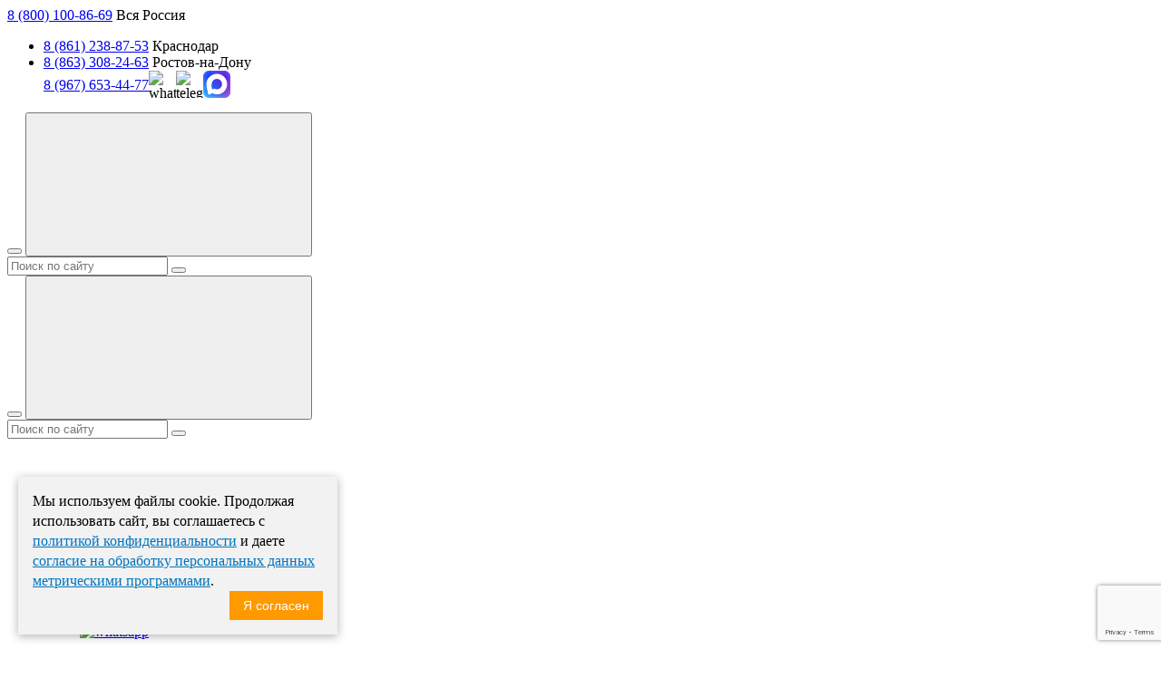

--- FILE ---
content_type: text/html; charset=utf-8
request_url: https://mrplomb.ru/aviaciya
body_size: 24186
content:
<!DOCTYPE html>
<html dir="ltr" lang="ru">
<head>
  <meta charset="UTF-8" />
  <title>Пломбы для авиации | Пломбы для опечатывания в аэропорту и пломбирования грузов в Краснодаре и Ростове-на-Дону</title>

    <!-- <base href="https://mrplomb.ru/" /> -->
      <meta name="description" content="✅ Пломбы для авиации купить в Краснодаре и Ростове-на-Дону по недорогой цене. Оптом и в розницу. ✅ Интернет-магазин MrPlomb. 🚚 Доставка в Краснодар и Ростов-на-Дону и по всей России. ☎ +7(861)238-87-53, +7(863)308-24-63, +7(800)100-86-69" />
    
  <meta http-equiv="X-UA-Compatible" content="IE=edge">


  
  
  
  <meta name="viewport" content="width=device-width, initial-scale=1.0">

  <style>
    @import '/catalog/view/theme/mr-plomb-v2/css/startup.css?v198';
      </style>
  
  <link id="favicon" type="image/x-icon" rel="shortcut icon" href="/favicon.ico"/>
  <link rel="apple-touch-icon" href="/apple-touch-icon.png" />
  <link rel="apple-touch-icon" sizes="57x57" href="/apple-touch-icon-57x57.png" />
  <link rel="apple-touch-icon" sizes="72x72" href="/apple-touch-icon-72x72.png" />
  <link rel="apple-touch-icon" sizes="76x76" href="/apple-touch-icon-76x76.png" />
  <link rel="apple-touch-icon" sizes="114x114" href="/apple-touch-icon-114x114.png" />
  <link rel="apple-touch-icon" sizes="120x120" href="/apple-touch-icon-120x120.png" />
  <link rel="apple-touch-icon" sizes="144x144" href="/apple-touch-icon-144x144.png" />
  <link rel="apple-touch-icon" sizes="152x152" href="/apple-touch-icon-152x152.png" />
  <link rel="apple-touch-icon" sizes="180x180" href="/apple-touch-icon-180x180.png" />
  <meta name="format-detection" content="telephone=no">
  
  <link href="/catalog/view/theme/default/stylesheet/mf/jquery-ui.min.css?v2.0.5.6.2" type="text/css" rel="stylesheet" media="screen" />
  <link href="/catalog/view/theme/default/stylesheet/mf/style.css?v2.0.5.6.2" type="text/css" rel="stylesheet" media="screen" />
  <link href="/catalog/view/theme/default/stylesheet/mf/style-2.css?v2.0.5.6.2" type="text/css" rel="stylesheet" media="screen" />

  <script src="/catalog/view/theme/mr-plomb-v2/js/jquery-3.2.1.min.js"></script>


  
  <script src="/catalog/view/theme/mr-plomb-v2/js/gallery_pro.js" type="text/javascript"></script>
  

  
    <script src="/catalog/view/javascript/mf/direction_2.js?v3.0.1.1" type="text/javascript"></script>
    <script src="/catalog/view/javascript/mf/jquery-ui.min.js?v3.0.1.1" type="text/javascript"></script>
    <script src="/catalog/view/javascript/mf/jquery-plugins.js?v3.0.1.1" type="text/javascript"></script>
    <script src="/catalog/view/javascript/mf/hammer.js?v3.0.1.1" type="text/javascript"></script>
    <script src="/catalog/view/javascript/mf/iscroll.js?v3.0.1.1" type="text/javascript"></script>
    <script src="/catalog/view/javascript/mf/livefilter.js?v3.0.1.1" type="text/javascript"></script>
    <script src="/catalog/view/javascript/mf/selectpicker.js?v3.0.1.1" type="text/javascript"></script>
    <script src="/catalog/view/javascript/mf/mega_filter.js?v3.0.1.1" type="text/javascript"></script>
  <!--script id="ISDEKscript" type="text/javascript" src="/catalog/view/javascript/widget/widjet.js"></script-->
  <link href="/catalog/view/javascript/progroman/progroman.citymanager.css?2" type="text/css" rel="stylesheet"/>
  <script src="/catalog/view/javascript/progroman/jquery.progroman.autocomplete.js" type="text/javascript"></script>
  <script src="/catalog/view/javascript/progroman/jquery.progroman.citymanager.js" type="text/javascript"></script>
  <script src="/catalog/view/javascript/jquery/inputmask.bundle.min.js" type="text/javascript"></script>
  <script src="https://code.jquery.com/ui/1.10.2/jquery-ui.js" ></script>

  <script src="https://www.google.com/recaptcha/api.js"></script>
<script src="/catalog/view/javascript/search_suggestion.js?v3" type="text/javascript"></script>
<script src="/catalog/view/javascript/search_suggestion_autocomplete.js" type="text/javascript"></script>
<link href="https://cdn.jsdelivr.net/npm/suggestions-jquery@22.6.0/dist/css/suggestions.min.css" rel="stylesheet" />
<script src="https://cdn.jsdelivr.net/npm/suggestions-jquery@22.6.0/dist/js/jquery.suggestions.min.js"></script>  

  <script>
    function contactSubmit(token) {
      $('textarea.g-recaptcha-response').val(token);
      $('.contact-form').submit();
    }
    function backcallSubmit(token) {
      $('textarea.g-recaptcha-response').val(token);
      $('.backcall-popup form').submit();
    }
    function askpriceSubmit(token) {
      $('textarea.g-recaptcha-response').val(token);
      $('.askprice-popup form').submit();
    }
    function preorderSubmit(token) {
      $('textarea.g-recaptcha-response').val(token);
      $('.preorder-popup form').submit();
    }
  </script>


				
	<link rel="stylesheet" type="text/css" href="/catalog/view/theme/default/stylesheet/fastorder1.css" />
<script src="/catalog/view/javascript/newfastorder.js" type="text/javascript"></script>	
<script src="/catalog/view/javascript/jquery/magnific/jquery.magnific-popup.min.js" type="text/javascript"></script>
<link media="screen" href="/catalog/view/javascript/jquery/magnific/magnific-popup.css" type="text/css" rel="stylesheet">	
<script type="text/javascript" src="/catalog/view/javascript/quickorder/owl-carousel/owl.carousel.min.js"></script> 
<link media="screen" href="/catalog/view/javascript/quickorder/owl-carousel/owl.carousel.css" rel="stylesheet">
<script type="text/javascript">
function fastorder_open(product_id) {  
    $.magnificPopup.open({
        tLoading: '<span><i style="font-size:50px;" class="fa fa-spinner fa-pulse"></i></span>',
        items: {
        src: '/index.php?route=extension/module/newfastorder&product_id='+product_id,
        type: 'ajax'
		}
    });
}
function fastorder_open_option(product_id, option_id, value_id) {
    var colors_option = $('input[value=' + value_id + ']').parent().parent().parent().find('select[name=colors]');
    var quant = $('#quant'+value_id).val();
    $.magnificPopup.open({
        tLoading: '<span><i style="font-size:50px;" class="fa fa-spinner fa-pulse"></i></span>',
        items: {
            src: '/index.php?route=extension/module/newfastorder&product_id=' + product_id + '&quant=' + quant,
            type: 'ajax'
        },
        callbacks: {
          open: function(){
            setTimeout(function(){
              if(colors_option.length){
                option = colors_option.val().split('_');
                $('.option-fastorder input[type=text]').each(function(i, val){
                  if($(val).attr('name') != 'option-fast['+option[0]+']'){
                    $(val).remove();
                  }
                });

              }
              $('#input-option' + option_id).val(value_id);
              $('#input-option' + option_id).trigger('change');
            }, 200);

          }
        }
    });
}
function fastorder_open_option_cat(product_id, option_id, value_id) {
    var colors_option = $('input[value=' + value_id + ']').parent().parent().parent().find('select[name=colors]');
    var quant = $('#quant'+product_id).val();
    $.magnificPopup.open({
        tLoading: '<span><i style="font-size:50px;" class="fa fa-spinner fa-pulse"></i></span>',
        items: {
            src: '/index.php?route=extension/module/newfastorder&product_id=' + product_id + '&quant=' + quant,
            type: 'ajax'
        },
        callbacks: {
          open: function(){
            setTimeout(function(){
              if(colors_option.length){
                option = colors_option.val().split('_');
                $('.option-fastorder input[type=text]').each(function(i, val){
                  if($(val).attr('name') != 'option-fast['+option[0]+']'){
                    $(val).remove();
                  }
                });

              }
              $('#input-option' + option_id).val(value_id);
              $('#input-option' + option_id).trigger('change');
            }, 200);

          }
        }
    });
}
function fastorder_open_cart() {  
    $.magnificPopup.open({
        tLoading: '<span><i style="font-size:50px;" class="fa fa-spinner fa-pulse"></i></span>',
        items: {
        src: '/index.php?route=extension/module/newfastordercart',
        type: 'ajax'
        }	
    });
}		
</script>

<style>
.btn-quick-order {
	background:#;
	border-color:#;
	color:# !important;
}
.btn-quick-order:hover {
	background:#;
	border-color:#;				
}
.fast-checkout .btn-ordercart {
	background:#;
	border-color:#;
	color:# !important;
}
.fast-checkout .btn-ordercart:hover {
	background:#;
	border-color:#;	
}
</style>
		
<script src="https://static.yandex.net/kassa/pay-in-parts/ui/v1/"></script>

                            
				</head>
			
<body>
      <header>
    <div class="h_nav_wrap">
      <div class="container">
        <div class="h_mob_nav">
            <div class="ham">
                <span></span>
                <span></span>
                <span></span>
            </div>
            <!-- 
            <div class="h_info">
                <button class="h_info_button btn_w_shdw" onclick="backcall();"><i class="fa fa-phone-square" aria-hidden="true"></i> заказать звонок</button>
            </div>
            -->
        
        <div class="dropdown__header__phone__block">            
                        <div class="dropdown__header__phone__toogle">
                <a href="tel: 88001008669"> 8 (800) 100-86-69</a> 
                <span>Вся Россия</span>
                <div class="dropdown__header__phone__toogle__arrow"></div>
            </div>
                        
            
                <ul class="dropdown__header__phone">
                                        <li>
                        <a href="tel: 88612388753"> 8 (861) 238-87-53</a> 
                        <span>Краснодар</span>
                    </li>
                    
                                        <li>
                        <a href="tel: 88633082463"> 8 (863) 308-24-63</a>
                        <span>Ростов-на-Дону</span>
                    </li>
                                        <li style="display: flex;">
                        <a href="tel:+79676534477" style=" margin-top: 7px;">8 (967) 653-44-77</a> 
                        <div style="display:flex; align-items: center; justify-content: flex-start; margin-top: 0;">
                            <div onclick="window.open('https://api.whatsapp.com/send?phone=79676534477');" style="width:30px; height:30px; overflow:hidden; cursor:pointer;">
                                <img src="/catalog/view/theme/mr-plomb-v2/images/icons/icon-chats-whatsapp.svg" alt="whatsapp" width="30" height="30">
                            </div>
                            <div onclick="window.open('https://telegram.me/mrplomb');" style="width:30px; height:30px; overflow:hidden; cursor:pointer;">
                                <img src="/catalog/view/theme/mr-plomb-v2/images/icons/icon-chats-telegram.svg" alt="telegram" width="30" height="30">
                            </div>                            
                  <div onclick="window.open('https://max.ru/u/f9LHodD0cOJ2iz7auy0HrJSJ8tJXIKxhV516fatyEw3R5f-pSMMUIktMTgU');" style="width:30px; height:30px; overflow:hidden; cursor:pointer;">
                      <img src="/image/max-logo.svg" alt="MAX" width="30" height="30">
                  </div>
                  
                        </div>
                    </li>
                </ul>
                   
        </div>
        <div class="tablet__menu hidden__desktop hidden_mobile">
            <div class="mobile__search__active">
                <button class="mobile__search__btn"><i class="fa fa-search" aria-hidden="true"></i></button>
                <button class="mobile__search__close__btn">
                    <svg class="icon-chats-close">
                      <use xlink:href="/catalog/view/theme/mr-plomb-v2/sprites/sprite.svg#icon-chats-close"></use>
                    </svg> 
                </button>
                <div class="navbar__mobile__form">
                    <input class="" name="search-m" value="" placeholder="Поиск по сайту">
                    <button class="search" onclick="search('m');"><i class="fa fa-search" aria-hidden="true"></i></button>
                </div>
            </div>            
            <div class="h_cab">
                <a href="https://mrplomb.ru/index.php?route=account/login"><i class="fa fa-user" aria-hidden="true"></i></a>
            </div>
            <div class="h_cab wishlist__btn">
                <a href="/index.php?route=account/wishlist">
                    <i class="fa fa-heart" aria-hidden="true"></i>
                    <span class="wishlist__btn__count"></span>
                </a>
            </div>
            <div class="h_mob_cart btn_w_shdw">
                <i class="zmdi zmdi-shopping-cart"></i>
                <a href="/index.php?route=checkout/cart" class="mob-cart"></a>
            </div>            
        </div>
        </div>          
        <div class="navbar__mobile">
            <div class="mobile__search__active">
                <button class="mobile__search__btn"><i class="fa fa-search" aria-hidden="true"></i></button>
                <button class="mobile__search__close__btn">
                    <svg class="icon-chats-close">
                      <use xlink:href="/catalog/view/theme/mr-plomb-v2/sprites/sprite.svg#icon-chats-close"></use>
                    </svg> 
                </button>
                <div class="navbar__mobile__form">
                    <input class="" name="search-mob" value="" placeholder="Поиск по сайту">
                    <button class="search" onclick="search('mob');"><i class="fa fa-search" aria-hidden="true"></i></button>
                </div>
            </div>
            <div class="chats__mobile">
                <svg class="icon-chats-open">
                  <use xlink:href="/catalog/view/theme/mr-plomb-v2/sprites/sprite.svg#icon-chats-open"></use>
                </svg>
                <svg class="icon-chats-close">
                  <use xlink:href="/catalog/view/theme/mr-plomb-v2/sprites/sprite.svg#icon-chats-close"></use>
                </svg>
                
                <div class="chats__mobile__dropdown">
                  <ul class="chats__mobile__list">
                    <li>
                      <a class="chats__mobile__item" target="_blank" rel="nofollow" href="https://telegram.me/mrplomb">
                        <figure class="chats__mobile__item-image">
                          <img src="/catalog/view/theme/mr-plomb-v2/images/icons/icon-chats-telegram.svg" alt="telegram" width="40" height="40">
                        </figure>                        
                      </a>
                    </li>
                    <li>
                        <a class="chats__mobile__item" target="_blank" rel="nofollow" href="https://api.whatsapp.com/send?phone=79676534477">
                            <figure class="chats__mobile__item-image"><img src="/catalog/view/theme/mr-plomb-v2/images/icons/icon-chats-whatsapp.svg" alt="whatsapp" width="40" height="40"></figure>    
                        </a>
                    </li>
                    <li>
                        <a class="chats__mobile__item" target="_blank" rel="nofollow" href="https://max.ru/u/f9LHodD0cOJ2iz7auy0HrJSJ8tJXIKxhV516fatyEw3R5f-pSMMUIktMTgU">
                            <figure class="chats__mobile__item-image"><img src="/image/max-logo.svg" alt="MAX" width="40" height="40"></figure>    
                        </a>
                    </li>
                  </ul>
                </div>                
            </div>
            
            <div class="h_cab">
                <a href="https://mrplomb.ru/index.php?route=account/login"><i class="fa fa-user" aria-hidden="true"></i></a>
            </div>
            <div class="h_cab wishlist__btn">
                <a href="/index.php?route=account/wishlist">
                    <i class="fa fa-heart" aria-hidden="true"></i>
                    <span class="wishlist__btn__count"></span>
                </a>
            </div>            
            <div class="h_mob_cart btn_w_shdw">
                <i class="zmdi zmdi-shopping-cart"></i>
                <a href="/index.php?route=checkout/cart" class="mob-cart"></a>
            </div>
        </div>
        <div class="h_mob_nav_block">
          <nav class="h_nav">
                        <ul>
              <li><a href="/" class="only-desktop">Главная</a></li>
              <li class="with_sub for-ajax">
                  <div class="category-categories-list">
                    <div class="home-categories">
                                                                  <div class="category ">
                        <div class="category-left-icon">
                          <img src="/catalog/view/theme/mr-plomb-v2/img/96.svg" alt="Пломбы железнодорожные">
                        </div>
                        <a href="/plomby-zheleznodorozhnye" class="dropdown-toggle" data-level="1"><div class="home-category-name">Пломбы железнодорожные</div></a>
                        <div class="arrow"></div>
                        <div class="dropdown-menu" >
                        <div class="dropdown-inner">
                                                    <div class="list-unstyled level-2">
                            <div class="level-2-wrapper">
                              <a href="/plomby-zheleznodorozhnye/dlja-gruzhjonnyh-vagonov-kontejnerov" data-level="2">Для гружёных вагонов</a>
                            </div>
                          </div>
                                                    <div class="list-unstyled level-2">
                            <div class="level-2-wrapper">
                              <a href="/plomby-zheleznodorozhnye/dlja-porozhnih-vagonov" data-level="2">Для порожних вагонов</a>
                            </div>
                          </div>
                                                  </div>
                      </div>
                    </div>
                                                                                    <div class="category ">
                        <div class="category-left-icon">
                          <img src="/catalog/view/theme/mr-plomb-v2/img/99.svg" alt="Пломбировочные товары">
                        </div>
                        <a href="/plomby-obshhego-naznachenija" class="dropdown-toggle" data-level="1"><div class="home-category-name">Пломбировочные товары</div></a>
                        <div class="arrow"></div>
                        <div class="dropdown-menu" >
                        <div class="dropdown-inner">
                                                    <div class="list-unstyled level-2">
                            <div class="level-2-wrapper">
                              <a href="/plomby-obshhego-naznachenija/plastikovye-plomby" data-level="2">Пластиковые пломбы</a>
                            </div>
                          </div>
                                                    <div class="list-unstyled level-2">
                            <div class="level-2-wrapper">
                              <a href="/plomby-obshhego-naznachenija/nomernye-plomby" data-level="2">Номерные пломбы</a>
                            </div>
                          </div>
                                                    <div class="list-unstyled level-2">
                            <div class="level-2-wrapper">
                              <a href="/plomby-obshhego-naznachenija/rotornyie-plombyi" data-level="2">Роторные пломбы</a>
                            </div>
                          </div>
                                                    <div class="list-unstyled level-2">
                            <div class="level-2-wrapper">
                              <a href="/plomby-obshhego-naznachenija/plomby-svincovye" data-level="2">Пломбы свинцовые</a>
                            </div>
                          </div>
                                                    <div class="list-unstyled level-2">
                            <div class="level-2-wrapper">
                              <a href="/plomby-obshhego-naznachenija/trosovyie-plombyi" data-level="2">Тросовые пломбы</a>
                            </div>
                          </div>
                                                    <div class="list-unstyled level-2">
                            <div class="level-2-wrapper">
                              <a href="/plomby-obshhego-naznachenija/metallicheskie-plomby" data-level="2">Металлические пломбы</a>
                            </div>
                          </div>
                                                    <div class="list-unstyled level-2">
                            <div class="level-2-wrapper">
                              <a href="/plomby-obshhego-naznachenija/sterzhnevye-plomby" data-level="2">Стержневые пломбы</a>
                            </div>
                          </div>
                                                    <div class="list-unstyled level-2">
                            <div class="level-2-wrapper">
                              <a href="/plomby-obshhego-naznachenija/prochie-plomby" data-level="2">Прочие пломбы</a>
                            </div>
                          </div>
                                                  </div>
                      </div>
                    </div>
                                                                                    <div class="category ">
                        <div class="category-left-icon">
                          <img src="/catalog/view/theme/mr-plomb-v2/img/114.svg" alt="Специальные пломбы">
                        </div>
                        <a href="/specialnye-plomby" class="dropdown-toggle" data-level="1"><div class="home-category-name">Специальные пломбы</div></a>
                        <div class="arrow"></div>
                        <div class="dropdown-menu" >
                        <div class="dropdown-inner">
                                                    <div class="list-unstyled level-2">
                            <div class="level-2-wrapper">
                              <a href="/specialnye-plomby/plomby-naklejki" data-level="2">Пломбы наклейки</a>
                            </div>
                          </div>
                                                    <div class="list-unstyled level-2">
                            <div class="level-2-wrapper">
                              <a href="/specialnye-plomby/plomby-antimagnitnye" data-level="2">Пломбы антимагнитные</a>
                            </div>
                          </div>
                                                    <div class="list-unstyled level-2">
                            <div class="level-2-wrapper">
                              <a href="/specialnye-plomby/plomby-na-gazovye-schetchiki" data-level="2">Пломбы на газовые счетчики</a>
                            </div>
                          </div>
                                                    <div class="list-unstyled level-2">
                            <div class="level-2-wrapper">
                              <a href="/specialnye-plomby/plomby-na-schetchiki-vody" data-level="2">Пломбы на счетчики воды</a>
                            </div>
                          </div>
                                                    <div class="list-unstyled level-2">
                            <div class="level-2-wrapper">
                              <a href="/specialnye-plomby/plomby-na-jelektricheskij-schetchik" data-level="2">Пломбы на электрический счетчик</a>
                            </div>
                          </div>
                                                    <div class="list-unstyled level-2">
                            <div class="level-2-wrapper">
                              <a href="/specialnye-plomby/samorazrushayushchiesya-ehtiketki" data-level="2">Пломбы наклейки Скорлупа</a>
                            </div>
                          </div>
                                                  </div>
                      </div>
                    </div>
                                                                                    <div class="category ">
                        <div class="category-left-icon">
                          <img src="/catalog/view/theme/mr-plomb-v2/img/64.svg" alt="Сопутствующие товары">
                        </div>
                        <a href="/soputstvuyuschie-tovary" class="dropdown-toggle" data-level="1"><div class="home-category-name">Сопутствующие товары</div></a>
                        <div class="arrow"></div>
                        <div class="dropdown-menu" >
                        <div class="dropdown-inner">
                                                    <div class="list-unstyled level-2">
                            <div class="level-2-wrapper">
                              <a href="/soputstvuyuschie-tovary/plombiratoryi" data-level="2">Пломбираторы</a>
                            </div>
                          </div>
                                                    <div class="list-unstyled level-2">
                            <div class="level-2-wrapper">
                              <a href="/soputstvuyuschie-tovary/surguchnye-pechati" data-level="2">Сургучные печати</a>
                            </div>
                          </div>
                                                    <div class="list-unstyled level-2">
                            <div class="level-2-wrapper">
                              <a href="/soputstvuyuschie-tovary/trosorezy" data-level="2">Тросорезы</a>
                            </div>
                          </div>
                                                    <div class="list-unstyled level-2">
                            <div class="level-2-wrapper">
                              <a href="/soputstvuyuschie-tovary/provolka-plombirovochnaya" data-level="2">Проволока пломбировочная</a>
                            </div>
                          </div>
                                                    <div class="list-unstyled level-2">
                            <div class="level-2-wrapper">
                              <a href="/soputstvuyuschie-tovary/opechatyivayuschie-ustroystva" data-level="2">Опечатывающие устройства</a>
                            </div>
                          </div>
                                                    <div class="list-unstyled level-2">
                            <div class="level-2-wrapper">
                              <a href="/soputstvuyuschie-tovary/konverty-i-pakety" data-level="2">Конверты и пакеты</a>
                            </div>
                          </div>
                                                    <div class="list-unstyled level-2">
                            <div class="level-2-wrapper">
                              <a href="/soputstvuyuschie-tovary/sumki-inkassatorskie" data-level="2">Сумки инкассаторские</a>
                            </div>
                          </div>
                                                    <div class="list-unstyled level-2">
                            <div class="level-2-wrapper">
                              <a href="/soputstvuyuschie-tovary/shpagat-bankovskiy" data-level="2">Шпагат банковский</a>
                            </div>
                          </div>
                                                    <div class="list-unstyled level-2">
                            <div class="level-2-wrapper">
                              <a href="/soputstvuyuschie-tovary/kontrolnye-braslety" data-level="2">Контрольные браслеты </a>
                            </div>
                          </div>
                                                    <div class="list-unstyled level-2">
                            <div class="level-2-wrapper">
                              <a href="/soputstvuyuschie-tovary/plombiruemye-yomkosti" data-level="2">Пломбируемые ёмкости</a>
                            </div>
                          </div>
                                                    <div class="list-unstyled level-2">
                            <div class="level-2-wrapper">
                              <a href="/soputstvuyuschie-tovary/plastilin-plombirovochnyj" data-level="2">Пластилин пломбировочный</a>
                            </div>
                          </div>
                                                    <div class="list-unstyled level-2">
                            <div class="level-2-wrapper">
                              <a href="/soputstvuyuschie-tovary/znaki-opasnosti-zhd" data-level="2">Знаки опасности ЖД</a>
                            </div>
                          </div>
                                                    <div class="list-unstyled level-2">
                            <div class="level-2-wrapper">
                              <a href="/soputstvuyuschie-tovary/plomby-blokiratory" data-level="2">Пломбы блокираторы</a>
                            </div>
                          </div>
                                                    <div class="list-unstyled level-2">
                            <div class="level-2-wrapper">
                              <a href="/soputstvuyuschie-tovary/sredstva-detskoj-bezopasnosti" data-level="2">Средства детской безопасности</a>
                            </div>
                          </div>
                                                    <div class="list-unstyled level-2">
                            <div class="level-2-wrapper">
                              <a href="/soputstvuyuschie-tovary/inkassatorskie-nabory" data-level="2">Инкассаторские наборы</a>
                            </div>
                          </div>
                                                    <div class="list-unstyled level-2">
                            <div class="level-2-wrapper">
                              <a href="/soputstvuyuschie-tovary/plombirovochnye-boksy" data-level="2">Пломбировочные боксы</a>
                            </div>
                          </div>
                                                    <div class="list-unstyled level-2">
                            <div class="level-2-wrapper">
                              <a href="/soputstvuyuschie-tovary/znaki-zheleznodorozhnye" data-level="2">Знаки железнодорожные</a>
                            </div>
                          </div>
                                                    <div class="list-unstyled level-2">
                            <div class="level-2-wrapper">
                              <a href="/soputstvuyuschie-tovary/blokiratory-portov" data-level="2">Блокираторы портов</a>
                            </div>
                          </div>
                                                    <div class="list-unstyled level-2">
                            <div class="level-2-wrapper">
                              <a href="/soputstvuyuschie-tovary/svetovozvrashchateli-dorozhnye" data-level="2">Световозвращатели дорожные</a>
                            </div>
                          </div>
                                                  </div>
                      </div>
                    </div>
                                                                                    <div class="category ">
                        <div class="category-left-icon">
                          <img src="/catalog/view/theme/mr-plomb-v2/img/106.svg" alt="Средства крепления грузов">
                        </div>
                        <a href="/sredstva-kreplenija-gruzov" class="dropdown-toggle" data-level="1"><div class="home-category-name">Средства крепления грузов</div></a>
                        <div class="arrow"></div>
                        <div class="dropdown-menu" >
                        <div class="dropdown-inner">
                                                    <div class="list-unstyled level-2">
                            <div class="level-2-wrapper">
                              <a href="/sredstva-kreplenija-gruzov/stjazhnye-remni" data-level="2">Стяжные ремни</a>
                            </div>
                          </div>
                                                    <div class="list-unstyled level-2">
                            <div class="level-2-wrapper">
                              <a href="/sredstva-kreplenija-gruzov/styazhki-dlya-gruza" data-level="2">Стяжки для груза</a>
                            </div>
                          </div>
                                                    <div class="list-unstyled level-2">
                            <div class="level-2-wrapper">
                              <a href="/sredstva-kreplenija-gruzov/takelazhnije-rejki" data-level="2">Такелажные рейки</a>
                            </div>
                          </div>
                                                    <div class="list-unstyled level-2">
                            <div class="level-2-wrapper">
                              <a href="/sredstva-kreplenija-gruzov/shtangi-i-planki" data-level="2">Штанги и планки</a>
                            </div>
                          </div>
                                                    <div class="list-unstyled level-2">
                            <div class="level-2-wrapper">
                              <a href="/sredstva-kreplenija-gruzov/bashmaki-zhd" data-level="2">Башмаки жд</a>
                            </div>
                          </div>
                                                    <div class="list-unstyled level-2">
                            <div class="level-2-wrapper">
                              <a href="/sredstva-kreplenija-gruzov/pnevmoobolochki" data-level="2">Пневмооболочки</a>
                            </div>
                          </div>
                                                    <div class="list-unstyled level-2">
                            <div class="level-2-wrapper">
                              <a href="/sredstva-kreplenija-gruzov/kovriki-protivoskolzhenija" data-level="2">Коврики противоскольжения</a>
                            </div>
                          </div>
                                                    <div class="list-unstyled level-2">
                            <div class="level-2-wrapper">
                              <a href="/sredstva-kreplenija-gruzov/zashhitnye-ugolki" data-level="2">Защитные уголки</a>
                            </div>
                          </div>
                                                    <div class="list-unstyled level-2">
                            <div class="level-2-wrapper">
                              <a href="/sredstva-kreplenija-gruzov/stjazhki-cepnye" data-level="2">Стяжки цепные</a>
                            </div>
                          </div>
                                                    <div class="list-unstyled level-2">
                            <div class="level-2-wrapper">
                              <a href="/sredstva-kreplenija-gruzov/komplektujushhie" data-level="2">Комплектующие</a>
                            </div>
                          </div>
                                                    <div class="list-unstyled level-2">
                            <div class="level-2-wrapper">
                              <a href="/sredstva-kreplenija-gruzov/osushiteli-dlya-zashchity-gruzov" data-level="2">Осушители для защиты грузов</a>
                            </div>
                          </div>
                                                  </div>
                      </div>
                    </div>
                                                                                    <div class="category ">
                        <div class="category-left-icon">
                          <img src="/catalog/view/theme/mr-plomb-v2/img/523.svg" alt="Товары для ремонта ВСП">
                        </div>
                        <a href="/tovary-dlya-remonta-vsp" class="dropdown-toggle" data-level="1"><div class="home-category-name">Товары для ремонта ВСП</div></a>
                        <div class="arrow"></div>
                        <div class="dropdown-menu" >
                        <div class="dropdown-inner">
                                                    <div class="list-unstyled level-2">
                            <div class="level-2-wrapper">
                              <a href="/tovary-dlya-remonta-vsp/komplekty-skreplenij-v-sbore" data-level="2">Комплекты скреплений в сборе</a>
                            </div>
                          </div>
                                                    <div class="list-unstyled level-2">
                            <div class="level-2-wrapper">
                              <a href="/tovary-dlya-remonta-vsp/komplektuyushchie-vsp" data-level="2">Комплектующие ВСП</a>
                            </div>
                          </div>
                                                    <div class="list-unstyled level-2">
                            <div class="level-2-wrapper">
                              <a href="/tovary-dlya-remonta-vsp/bolty-gajki-shajby" data-level="2">Болты, гайки, шайбы</a>
                            </div>
                          </div>
                                                    <div class="list-unstyled level-2">
                            <div class="level-2-wrapper">
                              <a href="/tovary-dlya-remonta-vsp/protivougon-kostyl-shurup" data-level="2">Противоугон, костыль, шуруп</a>
                            </div>
                          </div>
                                                    <div class="list-unstyled level-2">
                            <div class="level-2-wrapper">
                              <a href="/tovary-dlya-remonta-vsp/zhbp-65-apc-04" data-level="2">ЖБP-65, APC-04</a>
                            </div>
                          </div>
                                                    <div class="list-unstyled level-2">
                            <div class="level-2-wrapper">
                              <a href="/tovary-dlya-remonta-vsp/prokladki-izolyaciya" data-level="2">Прокладки, изоляция</a>
                            </div>
                          </div>
                                                    <div class="list-unstyled level-2">
                            <div class="level-2-wrapper">
                              <a href="/tovary-dlya-remonta-vsp/putevoj-instrument" data-level="2">Путевой инструмент</a>
                            </div>
                          </div>
                                                  </div>
                      </div>
                    </div>
                                                                                    <div class="category ">
                        <div class="category-left-icon">
                          <img src="/catalog/view/theme/mr-plomb-v2/img/144.svg" alt="Датчики и индикаторы">
                        </div>
                        <a href="/datchiki-i-indikatory" class="dropdown-toggle" data-level="1"><div class="home-category-name">Датчики и индикаторы</div></a>
                        <div class="arrow"></div>
                        <div class="dropdown-menu" >
                        <div class="dropdown-inner">
                                                    <div class="list-unstyled level-2">
                            <div class="level-2-wrapper">
                              <a href="/datchiki-i-indikatory/datchiki-temperatury" data-level="2">Датчики температуры</a>
                            </div>
                          </div>
                                                    <div class="list-unstyled level-2">
                            <div class="level-2-wrapper">
                              <a href="/datchiki-i-indikatory/indikatory-naklona" data-level="2">Индикаторы наклона</a>
                            </div>
                          </div>
                                                    <div class="list-unstyled level-2">
                            <div class="level-2-wrapper">
                              <a href="/datchiki-i-indikatory/datchiki-udara" data-level="2">Датчики удара</a>
                            </div>
                          </div>
                                                    <div class="list-unstyled level-2">
                            <div class="level-2-wrapper">
                              <a href="/datchiki-i-indikatory/indikatory-vlazhnosti" data-level="2">Индикаторы влажности</a>
                            </div>
                          </div>
                                                    <div class="list-unstyled level-2">
                            <div class="level-2-wrapper">
                              <a href="/datchiki-i-indikatory/indikatornye-pasty-dlya-nefteproduktov" data-level="2">Индикаторные пасты для нефтепродуктов</a>
                            </div>
                          </div>
                                                    <div class="list-unstyled level-2">
                            <div class="level-2-wrapper">
                              <a href="/datchiki-i-indikatory/termoaktiviruemye-gazovydelyayushchie-naklejki" data-level="2">Термоактивируемые газовыделяющие наклейки</a>
                            </div>
                          </div>
                                                  </div>
                      </div>
                    </div>
                                                                                    <div class="category ">
                        <div class="category-left-icon">
                          <img src="/catalog/view/theme/mr-plomb-v2/img/161.svg" alt="Продукция Henkel">
                        </div>
                        <a href="/produkciya-henkel" class="dropdown-toggle" data-level="1"><div class="home-category-name">Продукция Henkel</div></a>
                        <div class="arrow"></div>
                        <div class="dropdown-menu" >
                        <div class="dropdown-inner">
                                                    <div class="list-unstyled level-2">
                            <div class="level-2-wrapper">
                              <a href="/produkciya-henkel/germetizaciya-flancevyh-soedinenij" data-level="2">Герметизация фланцевых соединений</a>
                            </div>
                          </div>
                                                    <div class="list-unstyled level-2">
                            <div class="level-2-wrapper">
                              <a href="/produkciya-henkel/val-vtulochnaya-fiksaciya" data-level="2">Вал-втулочная фиксация</a>
                            </div>
                          </div>
                                                    <div class="list-unstyled level-2">
                            <div class="level-2-wrapper">
                              <a href="/produkciya-henkel/klei-ul-trafioletovoj-polimerizacii" data-level="2">Клеи ультрафиолетовой полимеризации</a>
                            </div>
                          </div>
                                                    <div class="list-unstyled level-2">
                            <div class="level-2-wrapper">
                              <a href="/produkciya-henkel/strukturnoe-skleivanie" data-level="2">Структурное склеивание</a>
                            </div>
                          </div>
                                                    <div class="list-unstyled level-2">
                            <div class="level-2-wrapper">
                              <a href="/produkciya-henkel/metallonapolnennye-sostavy" data-level="2">Металлонаполненные составы</a>
                            </div>
                          </div>
                                                    <div class="list-unstyled level-2">
                            <div class="level-2-wrapper">
                              <a href="/produkciya-henkel/zashchitnye-pokrytiya-i-kompaundy" data-level="2">Защитные покрытия и компаунды</a>
                            </div>
                          </div>
                                                    <div class="list-unstyled level-2">
                            <div class="level-2-wrapper">
                              <a href="/produkciya-henkel/mgnovennaya-fiksatsiya-tsianoakrilaty" data-level="2">Моментальные клеи (цианоакрилаты)</a>
                            </div>
                          </div>
                                                    <div class="list-unstyled level-2">
                            <div class="level-2-wrapper">
                              <a href="/produkciya-henkel/smazyvanie-i-zashchita" data-level="2">Смазывание и защита</a>
                            </div>
                          </div>
                                                    <div class="list-unstyled level-2">
                            <div class="level-2-wrapper">
                              <a href="/produkciya-henkel/ms-polimery" data-level="2">MS полимеры</a>
                            </div>
                          </div>
                                                    <div class="list-unstyled level-2">
                            <div class="level-2-wrapper">
                              <a href="/produkciya-henkel/fiksatory-rezbovykh-soedinenij" data-level="2">Фиксаторы резьбовых соединений</a>
                            </div>
                          </div>
                                                    <div class="list-unstyled level-2">
                            <div class="level-2-wrapper">
                              <a href="/produkciya-henkel/germetiki-trubnykh-rezbovykh-soedinenij" data-level="2">Герметики трубных резьбовых соединений</a>
                            </div>
                          </div>
                                                    <div class="list-unstyled level-2">
                            <div class="level-2-wrapper">
                              <a href="/produkciya-henkel/poliuretanovye-klei-germetiki" data-level="2">Полиуретановые клеи герметики</a>
                            </div>
                          </div>
                                                    <div class="list-unstyled level-2">
                            <div class="level-2-wrapper">
                              <a href="/produkciya-henkel/plastichnye-germetiki" data-level="2">Пластичные герметики</a>
                            </div>
                          </div>
                                                    <div class="list-unstyled level-2">
                            <div class="level-2-wrapper">
                              <a href="/produkciya-henkel/predvaritelnaya-obrabotka-metallov" data-level="2">Предварительная обработка металлов</a>
                            </div>
                          </div>
                                                    <div class="list-unstyled level-2">
                            <div class="level-2-wrapper">
                              <a href="/produkciya-henkel/aktivatory-prajmery-ochistiteli" data-level="2">Активаторы, праймеры, очистители</a>
                            </div>
                          </div>
                                                    <div class="list-unstyled level-2">
                            <div class="level-2-wrapper">
                              <a href="/produkciya-henkel/189" data-level="2">Прочие составы и вспомогательные принадлежности</a>
                            </div>
                          </div>
                                                    <div class="list-unstyled level-2">
                            <div class="level-2-wrapper">
                              <a href="/produkciya-henkel/190" data-level="2">Оборудование</a>
                            </div>
                          </div>
                                                    <div class="list-unstyled level-2">
                            <div class="level-2-wrapper">
                              <a href="/produkciya-henkel/gibridnye-klei" data-level="2">Гибридные клеи</a>
                            </div>
                          </div>
                                                  </div>
                      </div>
                    </div>
                                                            <div class="category empty"></div>
                  </div>
                </li>

               <li class="with_sub header-catalog-menu">
                <a href="/category" class="only-desktop">Каталог</a>
                <div class="h_nav_sub">
                  <ul>
                    <li class="with_sub icon1">
                      <a href="/plomby-zheleznodorozhnye">Силовые пломбы (ЗПУ) РЖД</a>
                      <div class="h_nav_sub_sub">
                        <div class="mci_list">
                          <div class="mci_list_item"><a href="/plomby-zheleznodorozhnye/dlja-gruzhjonnyh-vagonov-kontejnerov">Для гружёных вагонов, контейнеров</a></div>
                          <div class="mci_list_item"><a href="/plomby-zheleznodorozhnye/dlja-porozhnih-vagonov">Для порожних вагонов, контейнеров</a></div>
                        </div>
                      </div>
                    </li>
                    <li class="with_sub icon2">
                        <a href="/plomby-obshhego-naznachenija">Пломбы общего назначения</a>
                        <div class="h_nav_sub_sub">
                            <div class="mci_list">
                                <div class="mci_list_item"><a href="/plomby-obshhego-naznachenija/plastikovye-plomby">Пластиковые пломбы</a></div>
                                <div class="mci_list_item"><a href="/plomby-obshhego-naznachenija/rotornyie-plombyi">Роторные пломбы</a></div>
                                <div class="mci_list_item"><a href="/plomby-obshhego-naznachenija/trosovyie-plombyi">Тросовые пломбы</a></div>
                                <div class="mci_list_item"><a href="/plomby-obshhego-naznachenija/sterzhnevye-plomby">Стержневые пломбы</a></div>
                                <div class="mci_list_item"><a href="/plomby-obshhego-naznachenija/prochie-plomby">Прочие пломбы</a></div>
                                <div class="mci_list_item"><a href="/plomby-obshhego-naznachenija/plomby-svincovye">Свинцовые пломбы</a></div>
                            </div>
                        </div>
                    </li>
                    <li class="with_sub icon3">
                        <a href="/specialnye-plomby">Специальные пломбы</a>
                        <div class="h_nav_sub_sub">
                            <div class="mci_list">
                                <div class="mci_list_item"><a href="/specialnye-plomby/plomby-naklejki">Пломбы наклейки</a></div>
                                <div class="mci_list_item"><a href="/specialnye-plomby/plomby-antimagnitnye">Пломбы антимагнитные</a></div>
                                <div class="mci_list_item"><a href="/specialnye-plomby/plomby-na-gazovye-schetchiki">Пломбы на газовые счетчики</a></div>
                                <div class="mci_list_item"><a href="/specialnye-plomby/plomby-na-schetchiki-vody">Пломбы на счетчики воды</a></div>
                                <div class="mci_list_item"><a href="/specialnye-plomby/plomby-na-jelektricheskij-schetchik">Пломбы на электрический счетчик</a></div>
                            </div>
                        </div>
                    </li>
                    <li class="with_sub icon4">
                        <a href="/soputstvuyuschie-tovary">Сопутствующие товары</a>
                        <div class="h_nav_sub_sub">
                            <div class="mci_list">
                                <div class="mci_list_item"><a href="/soputstvuyuschie-tovary/konverty-s-vozdushnoj-podushkoj">Конверты с воздушной подушкой</a></div>
                                <div class="mci_list_item"><a href="/soputstvuyuschie-tovary/kurerskie-pakety-karton">Курьерские пакеты картон</a></div>
                                <div class="mci_list_item"><a href="/soputstvuyuschie-tovary/kurerskie-pakety-poliehtilen">Курьерские пакеты полиэтилен</a></div>
                                <div class="mci_list_item"><a href="/soputstvuyuschie-tovary/plombiratoryi">Пломбираторы</a></div>
                                <div class="mci_list_item"><a href="/soputstvuyuschie-tovary/trosorezy">Тросорезы</a></div>
                                <div class="mci_list_item"><a href="/soputstvuyuschie-tovary/provolka-plombirovochnaya">Проволка пломбировочная</a></div>
                                <div class="mci_list_item"><a href="/soputstvuyuschie-tovary/opechatyivayuschie-ustroystva">Опечатывающие устройства</a></div>
                                <div class="mci_list_item"><a href="/soputstvuyuschie-tovary/plastilin-plombirovochnyj">Пластилин пломбировочный</a></div>
                                <div class="mci_list_item"><a href="/soputstvuyuschie-tovary/seyf-paketyi">Сейф-пакеты</a></div>
                                <div class="mci_list_item"><a href="/soputstvuyuschie-tovary/sumki-inkassatorskie">Сумки инкассаторские</a></div>
                                <div class="mci_list_item"><a href="/soputstvuyuschie-tovary/shpagat-bankovskiy">Шпагат банковский</a></div>
                                <div class="mci_list_item"><a href="/soputstvuyuschie-tovary/kontrolnye-braslety">Контрольные браслеты</a></div>
                                <div class="mci_list_item"><a href="/soputstvuyuschie-tovary/znaki-opasnosti-zhd">Знаки опасности жд</a></div>
                                <div class="mci_list_item"><a href="/soputstvuyuschie-tovary/plomby-blokiratory">Пломбы блокираторы</a></div>
                                <div class="mci_list_item"><a href="/soputstvuyuschie-tovary/plombiruemye-yomkosti">Пломбируемые ёмкости</a></div>
                                <div class="mci_list_item"><a href="/soputstvuyuschie-tovary/sredstva-detskoj-bezopasnosti">Средства детской безопасности</a></div>
                                <div class="mci_list_item"><a href="/soputstvuyuschie-tovary/znaki-zheleznodorozhnye">Знаки железнодорожные</a></div>
                            </div>
                        </div>
                    </li>
                    <li class="with_sub icon5">
                        <a href="/sredstva-kreplenija-gruzov">Средства крепления грузов</a>
                        <div class="h_nav_sub_sub">
                            <div class="mci_list">
                                <div class="mci_list_item"><a href="/sredstva-kreplenija-gruzov/stjazhnye-remni">Стяжные ремни</a></div>
                                <div class="mci_list_item"><a href="/sredstva-kreplenija-gruzov/takelazhnije-rejki">Такелажные рейки</a></div>
                                <div class="mci_list_item"><a href="/sredstva-kreplenija-gruzov/shtangi-i-planki">Штанги и планки</a></div>
                                <div class="mci_list_item"><a href="/sredstva-kreplenija-gruzov/bashmaki-zhd">Башмаки жд</a></div>
                                <div class="mci_list_item"><a href="/sredstva-kreplenija-gruzov/pnevmoobolochki">Пневмооболочки</a></div>
                                <div class="mci_list_item"><a href="/sredstva-kreplenija-gruzov/kovriki-protivoskolzhenija">Коврики противоскольжения</a></div>
                                <div class="mci_list_item"><a href="/sredstva-kreplenija-gruzov/zashhitnye-ugolki">Защитные уголки</a></div>
                                <div class="mci_list_item"><a href="/sredstva-kreplenija-gruzov/stjazhki-cepnye">Стяжки цепные</a></div>
                                <div class="mci_list_item"><a href="/sredstva-kreplenija-gruzov/komplektujushhie">Комплектующие</a></div>
                                <div class="mci_list_item"><a href="/sredstva-kreplenija-gruzov/osushiteli-dlya-zashchity-gruzov">Осушители для защиты грузов</a></div>
                            </div>
                        </div>
                    </li>

                    <li class="with_sub icon6">
                        <a href="/tovary-dlya-remonta-vsp">Товары для ремонта ВСП</a>
                        <div class="h_nav_sub_sub">
                            <div class="mci_list">
                                <div class="mci_list_item"><a href="/tovary-dlya-remonta-vsp/komplekty-skreplenij-v-sbore">Комплекты скреплений в сборе</a></div>
                                <div class="mci_list_item"><a href="/tovary-dlya-remonta-vsp/bolty-gajki-shajby">Болты, гайки, шайбы</a></div>
                                <div class="mci_list_item"><a href="/tovary-dlya-remonta-vsp/protivougon-kostyl-shurup">Противоугон, костыль, шуруп</a></div>
                                <div class="mci_list_item"><a href="/tovary-dlya-remonta-vsp/zhbp-65-apc-04">ЖБP-65, APC-04</a></div>
                                <div class="mci_list_item"><a href="/tovary-dlya-remonta-vsp/prokladki-izolyaciya">Прокладки, изоляция</a></div>
                                <div class="mci_list_item"><a href="/tovary-dlya-remonta-vsp/putevoj-instrument">Путевой инструмент</a></div>
                            </div>
                        </div>
                    </li>

                    <li class="with_sub icon6">
                        <a href="/datchiki-i-indikatory">Датчики и индикаторы</a>
                        <div class="h_nav_sub_sub">
                            <div class="mci_list">
                                <div class="mci_list_item"><a href="/datchiki-i-indikatory/datchiki-temperatury">Датчики температуры</a></div>
                                <div class="mci_list_item"><a href="/datchiki-i-indikatory/indikatory-vlazhnosti">Индикаторы влажности</a></div>
                                <div class="mci_list_item"><a href="/datchiki-i-indikatory/indikatornye-pasty-dlya-nefteproduktov">Индикаторные пасты для нефтепродуктов</a></div>
                            </div>
                        </div>
                    </li>

                                      </ul>
                </div>
              </li>


              <li class="with_sub white__arrow">
                  <div class="category">
                      <a href="/o-kompanii">О компании</a>
                      <div class="arrow"></div>
                      <div class="h_nav_sub icon6">
                          <ul>
                              <li><a href="/yuridicheskim-licam" class="item-without-arrow">Юридическим лицам</a></li>
                              <li><a href="/otzyvy" class="item-without-arrow">Отзывы</a></li>
                              <li><a href="/bonusnye-bally" class="item-without-arrow">Бонусные баллы</a></li>
                              <li><a href="/news" class="item-without-arrow">Новости</a></li>
                          </ul>
                      </div>
                  </div>
              </li>
              <li><a href="/oplata">Оплата</a></li>
              <li><a href="/dostavka">Доставка</a></li>
              <li><a href="/sertificati">Сертификаты</a></li>
              <li><a href="/gallery">Галерея</a></li>
              <li><a href="/contacti">Контакты</a></li>
            </ul>
                      </nav>
          <div class="h_tels_block">
            <div class="h_tels_block_wrap">

                             
              <div class="h_tel_item"><a href="tel: 88001008669"><span> 8 (800)</span> 100-86-69</a> <a href="#" class="header-moscow-link">Вся Россия</a></div>
              
              
                            <div class="h_tel_item"><a href="tel: 88612388753"><span> 8 (861)</span> 238-87-53</a> <a class="header-moscow-link" href="#">Краснодар</a></div>
              
                            <div class="h_tel_item"><a href="tel: 88633082463"><span> 8 (863)</span> 308-24-63</a> <a class="header-moscow-link" href="#">Ростов-на-Дону</a></div>
                            
              <div class="h_tel_item" style="display: flex;"><a href="tel:89676534477" style=" margin-top: 7px;"><span>8 (967)</span> 653-44-77</a> 
                  <div style="display:flex; align-items: center; justify-content: flex-start;     margin-top: 0;">
                            <div onclick="window.open('https://api.whatsapp.com/send?phone=79676534477');" style="width:30px;height:30px;overflow:hidden;cursor:pointer;padding-right: 35px;">
                                <img src="/catalog/view/theme/mr-plomb-v2/images/icons/icon-chats-whatsapp.svg" alt="whatsapp" width="30" height="30">
                            </div>
                            
                            <div onclick="window.open('https://telegram.me/mrplomb');" style="width:30px; height:30px; overflow:hidden; cursor:pointer;">
                                <img src="/catalog/view/theme/mr-plomb-v2/images/icons/icon-chats-telegram.svg" alt="telegram" width="30" height="30">                                
                            </div>
                            <div onclick="window.open('https://max.ru/u/f9LHodD0cOJ2iz7auy0HrJSJ8tJXIKxhV516fatyEw3R5f-pSMMUIktMTgU');" 
                                 style="width:30px; height:30px; overflow:hidden; cursor:pointer; margin-left: 8px;">
                                <img src="/image/max-logo.svg" alt="MAX" width="30" height="30">
                            </div>                      
                  </div>
              </div>              

            </div>
          </div>
          
          <div class="h_search active">
            <input type="text" name="search-f" placeholder="Поиск...">
            <button class="search" onClick="search('f');"><i class="fa fa-search" aria-hidden="true"></i></button>
          </div>
            <div class="h_user"><a href="/index.php?route=account/account"><i class="fa fa-user" style="font-size: 18px;" aria-hidden="true"></i>&nbsp;&nbsp;ЛИЧНЫЙ КАБИНЕТ</a> <div class='d-none'></div></div>

          <!-- липкое меню -->          
          <div class="fix_cart_top hidden-xs">
              <span class="fixed_q"><!-- split -->
<div class="h_cart_b_row">Корзина пустая</div>
<!-- split -->
<!-- split -->
0</span>
            <div class="" onclick="document.location.href='/index.php?route=checkout/cart';">
                <div class="h_cart_title btn_w_shdw"><i class="zmdi zmdi-shopping-cart"></i>Ваша корзина                    
                </div>
            </div>
            <div class="fix_cart_bottom" style="overflow: hidden; display: none;">
                <div class="h_cart_bottom fix_inner_bottom">
                    <div class="h_cart_b_row">Корзина пустая</div>
                </div>          
                <div class="h_cart_list fix_cart_list" style="position: relative; height: auto;"></div>              
            </div>          
          </div>     
                  
        </div>
      </div>
    </div>
    <div class="h_bottom_wrap">
      <div class="container">
        <div class="h_bottom">
          <div class="h_logo">
            <a href="/"><img src="/catalog/view/theme/mr-plomb-v2/img/logo.png" alt=""></a>
            <div class="h_logo_text">
              <div class="h_logo_title" onclick="document.location.href='/';">Mr <span>Plomb</span>.RU</div>
              <div class="h_logo_desc" onclick="document.location.href='/';">За качество отвечаю!</div>
              <div class="h_logo_inf">Пломбы и опечатывающие устройства</div>
<!--
              <div class="mobi_messegers" style="display:flex; justify-content: flex-start; margin-top: 0px !important; justify-content: left;">
                <a href="tel:+79676534477" style="line-height: 42px;font-size: 15px;margin-right: 6px; color: #000; font-weight: bold;">+7 (967) 653-44-77</a>
                <div onclick="window.open('https://api.whatsapp.com/send?phone=79676534477');" style="width:31px; height:40px; background-image:url('/image/social-icons.png'); background-position: left -5px top 0; background-repeat:no-repeat; overflow:hidden; cursor:pointer;"></div>
                <div onclick="window.open('viber://chat?number=%2B79676534477');" style="width:31px; height:40px; background-image:url('/image/social-icons.png'); background-position: left -45px top 0; background-repeat:no-repeat; overflow:hidden; cursor:pointer;"></div>
                <div onclick="window.open('https://telegram.me/mrplomb');" style="width:31px; height:40px; background-image:url('/image/social-icons.png'); background-position: left -85px top 0px; background-repeat:no-repeat; overflow:hidden; cursor:pointer;"></div>
              </div>
-->
              <div class="prmn-cmngr mobile-only"><div class="prmn-cmngr__content">
  <div class="prmn-cmngr__title">
    <span class="prmn-cmngr__title-text"></span>
    <a class="prmn-cmngr__city">
      <span class="glyphicon glyphicon-map-marker fa fa-map-marker"></span>
      <span class="prmn-cmngr__city-name">Ростов-на-Дону</span>
    </a>
  </div>
  </div></div>
              <div class="h_logo_del" onclick="document.location.href='/dostavka';">
                <div class="h_logo_del_img">
                  <i class="zmdi zmdi-truck"></i>
                </div>
                <div class="h_logo_del_t_text">Доставка<br><span>по всей России</span></div>
              </div>
            </div>
          </div>
        <a href="/price.pdf" class="mobile_price_btn prod_card_amount_but btn_w_shdw" download><i class="fa fa-download"></i>Скачать прайс</a>
          <div class="h_tels_block f333">

            <div class="h_search dmob" style="margin-bottom: 10px;">
              <input type="text" name="search-f" placeholder="Поиск...">
              <button class="search" onClick="search('m');"><i class="fa fa-search" aria-hidden="true"></i></button>
              <br/>
            </div>
         
            <div class="h_tels_title mobile-hide" >
              <div class="h_tel_item"><a href="#">8 (800) 100-86-69</a> <a href="#">Вся Россия</a></div>
            </div>
             
            <div class="h_tels_block_wrap">
               <div class="prmn-cmngr mobile-hide" style="margin-bottom:10px;"><div class="prmn-cmngr__content">
  <div class="prmn-cmngr__title">
    <span class="prmn-cmngr__title-text"></span>
    <a class="prmn-cmngr__city">
      <span class="glyphicon glyphicon-map-marker fa fa-map-marker"></span>
      <span class="prmn-cmngr__city-name">Ростов-на-Дону</span>
    </a>
  </div>
  </div></div>
                            
              <div class="h_tel_item"><a href="tel: 88001008669"><span> 8 (800)</span> 100-86-69</a> <a href="#" class="header-moscow-link">Вся Россия</a></div>
              
              
                            <div class="h_tel_item"><a href="tel: 88612388753"><span> 8 (861)</span> 238-87-53</a> <a class="header-moscow-link" href="#">Краснодар</a></div>
              
                            <div class="h_tel_item"><a href="tel: 88633082463"><span> 8 (863)</span> 308-24-63</a> <a class="header-moscow-link" href="#">Ростов-на-Дону</a></div>
                            <div class="h_tel_item" style="display: flex;"><a href="tel:+79676534477" style=" margin-top: 7px;"><span>8 (967)</span> 653-44-77</a> 
                <div style="display:flex; align-items: center; justify-content: flex-start;     margin-top: 0;">
                  <div onclick="window.open('https://api.whatsapp.com/send?phone=79676534477');" style="width:40px; height:40px; background-image:url('/image/social-icons.png'); background-position:0px; background-repeat:no-repeat; background-size:auto; overflow:hidden; cursor:pointer;"></div>
                  
                  <div onclick="window.open('https://telegram.me/mrplomb');" style="width:40px; height:40px; background-image:url('/image/social-icons.png'); background-position:-80px; background-repeat:no-repeat; background-size:auto; overflow:hidden; cursor:pointer;"></div>
                  
                  <div onclick="window.open('https://max.ru/u/f9LHodD0cOJ2iz7auy0HrJSJ8tJXIKxhV516fatyEw3R5f-pSMMUIktMTgU');" style="width: 30px;height: 30px;background-image:url('/image/max-logo.svg');background-repeat:no-repeat;background-size:auto;overflow:hidden;cursor:pointer;margin: 0 0 0 7px;"></div>
              </div>
            </div>
             
            </div>
          </div>
          <div class="h_info">
            <div class="h_info_top">
              <div class="h_info_ico"><i class="fa fa-clock-o" aria-hidden="true"></i></div>
              <div class="h_info_time">
                Прием звонков <span style="font-size: 16px;">9:00 - 17:00 (МСК)<br/>сб, вс - выходной</span>
              </div>
            </div>
            <button class="h_info_button btn_w_shdw" onclick="backcall();"><i class="fa fa-phone-square" aria-hidden="true"></i> заказать звонок</button>
              <div class="h_info_email"><a href="mailto:info@mrplomb.ru">info@mrplomb.ru</a></div>
              
              
          </div>
          <div class="h_cart_column" style="
              text-align: center;
              display: flex;
              flex-direction: column;
              flex-wrap: wrap;
              align-content: stretch;
              justify-content: space-around;
              align-items: flex-end;
          "> 
            <div class="h_cart" style="
              display: flex;
              flex-direction: column;
              flex-wrap: wrap;
              align-content: space-around;
              justify-content: space-evenly;
              align-items: stretch;
            ">
            <div class="h_cart_top" onclick="document.location.href='/index.php?route=checkout/cart';">
              <div class="h_cart_title btn_w_shdw"><i class="zmdi zmdi-shopping-cart"></i>Ваша корзина</div>
              </div>
              <div class="h_cart_bottom">
                <div class="h_cart_b_row">Корзина пустая</div>
              </div>
                
              <div class="h_cart_list" style="height: auto; padding-top: 0px; margin-top: 0px; padding-bottom: 0px; margin-bottom: 0px; display: none;">
              </div>
            </div>
              <a href="/price.pdf" class="desktop_price_btn prod_card_amount_but btn_w_shdw" 
                 style="display: grid;flex-direction: column; margin-top: 15px; width: 212px; text-align: center; " download>Скачать прайс-лист</a>
          </div>
        </div>
      </div>
    </div>
<script src="https://static.yandex.net/kassa/pay-in-parts/ui/v1/"></script>
  </header>
  <!--<div class="bonus-program-line"><div class="container">На сайте действует бонусная программа. <a href="/bonusnye-bally">Подробнее</a></div></div>-->
<style type="text/css">
 
.h_search  .dropdown-menu {
	position: absolute;
	top: 100%;
	left: 0;
	z-index: 1000;
	display: none;
	float: left;
	min-width: 470px;
	padding: 5px 0;
	margin: 2px 0 0;
	font-size: 12px;
	text-align: left;
	list-style: none;
	background-color: #fff;
	-webkit-background-clip: padding-box;
					background-clip: padding-box;
	border: 1px solid #ccc;
	border: 1px solid rgba(0, 0, 0, .15);
	border-radius: 4px;
	-webkit-box-shadow: 0 6px 12px rgba(0, 0, 0, .175);
					box-shadow: 0 6px 12px rgba(0, 0, 0, .175);
}
.h_search .dropdown-menu.pull-right {
	right: 0;
	left: auto;
}
.h_search .dropdown-menu .divider {
	height: 1px;
	margin: 9px 0;
	overflow: hidden;
	background-color: #e5e5e5;
}
.h_search .dropdown-menu > li > a,
.h_search .dropdown-menu  li.disabled {
	display: block;
	padding: 3px 10px;
	clear: both;
	font-weight: normal;
	line-height: 1.42857143;
	color: #333;
	white-space: unset;
	text-decoration: none;
}
.h_search .dropdown-menu  li.inline a {
	border-radius: 5px;
	padding: 5px 5px;
}
.h_search .dropdown-menu  li.more a {
	padding: 0;
}
.h_search .dropdown-menu > li > a:hover,
.h_search .dropdown-menu > li > a:focus {
	color: #262626;
	text-decoration: none;
	background-color: #f5f5f5;
	background-image: none;
}
.h_search .dropdown-menu > .active > a,
.h_search .dropdown-menu > .active > a:hover,
.h_search .dropdown-menu > .active > a:focus {
	color: #fff;
	text-decoration: none;
	background-image: none;
	outline: 0;
}
.h_search .dropdown-menu > .disabled > a,
.h_search .dropdown-menu > .disabled > a:hover,
.h_search .dropdown-menu > .disabled > a:focus {
	color: #777;
}
.h_search .dropdown-menu > .disabled > a:hover,
.h_search .dropdown-menu > .disabled > a:focus {
	text-decoration: none;
	cursor: not-allowed;
	background-color: transparent;
	background-image: none;
	filter: progid:DXImageTransform.Microsoft.gradient(enabled = false);
}

.h_search .dropdown-menu { 
	max-width: 100%;
	overflow: hidden auto;
	max-height: 60vh;
}
.h_search .dropdown-menu::-webkit-scrollbar-track {
	background-color: transparent;
}
.h_search .dropdown-menu::-webkit-scrollbar {
	width: 4px;
	background-color: white;
}
.h_search .dropdown-menu::-webkit-scrollbar-thumb {
	background-color: rgba(0,0,0,0.2);
	border-radius: 10px;
}

.h_search .dropdown-menu li {
	list-style-image:  none !important;
	clear: both;
}
.h_search .dropdown-menu li:not(.disabled, .inline, .more) {
	border-bottom: 1px solid #f1f1f1;
}
.h_search .dropdown-menu li.inline { 
	display: inline-block;
	margin-left: 5px;
	vertical-align: top;
}
.h_search .dropdown-menu li.inline .search-suggestion{ 
	text-align: center;
}
.h_search .dropdown-menu li .title {
	font-size: 1em;
	text-transform: none;
	line-height: normal;
}
.h_search .dropdown-menu li.disabled .title {
	width: fit-content;
	padding-bottom: 5px;
	font-size: 1.2em;
}
.search-suggestion {
	overflow: hidden;
	width: 100%;
	display: flex;
	gap: 15px;
}
.search-suggestion .center {
	flex-grow: 1;
	min-width: 0;
}
li:not(.inline, .more) .search-suggestion .center > div {
	margin-bottom: 3px;
}
.search-suggestion .left, .search-suggestion .right  {
	align-self: center;
	text-align: center;
}
.search-suggestion .label {
	font-weight: normal;
	color: darkgray;
	padding-left: 0;
	padding-right: 5px;
}
.search-suggestion  .image img {
	border-radius: 5px;
}
.search-suggestion  .price-old {
	/*text-decoration: line-through;*/
	text-decoration: none;
	display: block;
	margin-right: 2px;
	color: #979393;  
	position: relative;	
	font-weight: normal;
	font-size: 0.8em;
}
.search-suggestion  .price-old:before {
	content: "";
	border-bottom: 1px solid #979393;
	position: absolute;
	width: 100%;
	height: 50%;
	transform: rotate(-12deg);
	font-size: 0.8em;
}
.search-suggestion  .price-new {
	display: block;
	color: #ff2e2e;
}
.search-suggestion  .price-base {
	color: black;
}
.search-suggestion .more {
	line-height: 30px;
	text-align: center;
	font-size: 1.1em;
	color: white;
	opacity: 0.7;
}
.search-suggestion .more:hover {
	opacity: 1;
}
.search-suggestion .out-stock .value {
	color: #ff2e2e;
	color: white;
	background-color: #ff2e2e;
	width: fit-content;  
	padding: 1px 5px;
	border-radius: 4px;
	font-size: 0.8em;
	font-weight: 700;
}
.search-suggestion .in-stock .value {
	color: #00dd00;
	color: white;
	background-color: #00dd00;
	width: fit-content;  
	padding: 1px 5px;
	border-radius: 4px;
	font-size: 0.8em;
	font-weight: 700;
}

.search-suggestion.manufacturer .name {
font-weight: bold;
text-decoration: none;
} 
.search-suggestion.category .name {
font-weight: bold;
text-decoration: none;
} 
.search-suggestion.category_filter .name {
font-weight: bold;
text-decoration: none;
} 
.search-suggestion.product .name {
font-weight: bold;
text-decoration: none;
margin-bottom: 3px;
} 
.search-suggestion.product .price {
font-size: 1.2em;
font-weight: 700;
letter-spacing: 1px;
white-space: nowrap;
} 
.search-suggestion.information .title {
font-weight: bold;
text-decoration: none;
} 
#search .dropdown-menu {
width: 100% ; 
} 
.dropdown-menu li.disabled .search-suggestion .title {
border-bottom: 2px solid #1cbaf7; 
} 
.dropdown-menu > .active > a, .dropdown-menu > .active > a:hover, .dropdown-menu > .active > a:focus {
background-color: rgba(28,186,247, 0.4)!important; 
} 
.search-suggestion .more {
background-color: #1cbaf7; 
}  
</style>

 
<script type="text/javascript">
  var search_element = ".h_search input[name='search-f']";
</script>
<script type="text/javascript">
  function ss_cart_add(product_id, minimum) {
		window.ss_btn_clicked = true; 
		cart.add(product_id, minimum);
		return false;
	}
</script>

<div class="catalog_wrapper">
    <div class="container">
        <div class="breadcrumbs">
          <ul>
                                          <li><a href="/">Главная</a></li>
                                                        <li><span>Пломбы для авиации</span></li>
                                    </ul>
        </div>





  <div class="right-col" style="width: auto;">



    <!-- Filter -->
    

    <noindex>
        <div class="main_cat_title_wrap">
            <div class="container">
                <div class="main_cat_title">
                    <div class="section_title">каталог продукции</div>
                    <div class="main_cat_title_filter"><i class="fa fa-filter" aria-hidden="true"></i>Фильтр по области применения</div>
                </div>
            </div>
        </div>
        <noindex>
        <div class="main_cat_items_wrap">
            <div class="container">
                <div class="main_cat_items_wrap2">
                    <div class="main_cat_items">
                        <input type="checkbox" name="filter[]" id="filter1" value="1" checked="checked" >
                        <label class="cat_filter_item choosen" for="filter1">
                              <span class="cfi_img btn_w_shdw cfi_1"><span class="cfi_info">Выбрано <span class="selected_count">1</span>: <span class="button-filter">Отфильтровать</span></span>
                              </span>
                            <span class="cfi_text"><span><a href="/aviaciya">Авиация</a></span></span>
                            <span class="clear"></span>
                        </label>
                        <input type="checkbox" name="filter[]" id="filter2" value="2"  >
                        <label class="cat_filter_item " for="filter2">
                              <span class="cfi_img btn_w_shdw cfi_2">
                              </span>
                            <span class="cfi_text"><span><a href="/avtotransport">Автотранспорт</a></span></span>
                            <span class="clear"></span>
                        </label>
                        <input type="checkbox" name="filter[]" id="filter3" value="3"  >
                        <label class="cat_filter_item " for="filter3">
                              <span class="cfi_img btn_w_shdw cfi_3">
                              </span>
                            <span class="cfi_text"><span><a href="/bankomaty-i-terminaly">Банкоматы и терминалы</a></span></span>
                            <span class="clear"></span>
                        </label>
                        <input type="checkbox" name="filter[]" id="filter4" value="4"  >
                        <label class="cat_filter_item " for="filter4">
                              <span class="cfi_img btn_w_shdw cfi_4">
                              </span>
                            <span class="cfi_text"><span><a href="/gazovoe-oborudovanie">Газовое оборудование</a></span></span>
                            <span class="clear"></span>
                        </label>
                        <input type="checkbox" name="filter[]" id="filter5" value="5"  >
                        <label class="cat_filter_item " for="filter5">
                              <span class="cfi_img btn_w_shdw cfi_5">
                              </span>
                            <span class="cfi_text"><span><a href="/garantiynyy-kontrol">Гарантийный контроль</a></span></span>
                            <span class="clear"></span>
                        </label>
                        <input type="checkbox" name="filter[]" id="filter6" value="6"  >
                        <label class="cat_filter_item " for="filter6">
                              <span class="cfi_img btn_w_shdw cfi_6">
                              </span>
                            <span class="cfi_text"><span><a href="/dveri">Двери</a></span></span>
                            <span class="clear"></span>
                        </label>
                        <input type="checkbox" name="filter[]" id="filter7" value="7"  >
                        <label class="cat_filter_item " for="filter7">
                              <span class="cfi_img btn_w_shdw cfi_7">
                              </span>
                            <span class="cfi_text"><span><a href="/dlya-inkassacii">Для инкассации</a></span></span>
                            <span class="clear"></span>
                        </label>
                        <input type="checkbox" name="filter[]" id="filter8" value="8"  >
                        <label class="cat_filter_item " for="filter8">
                              <span class="cfi_img btn_w_shdw cfi_8">
                              </span>
                            <span class="cfi_text"><span><a href="/dokumenty-i-konverty">Документы и конверты</a></span></span>
                            <span class="clear"></span>
                        </label>
                        <input type="checkbox" name="filter[]" id="filter9" value="9"  >
                        <label class="cat_filter_item " for="filter9">
                              <span class="cfi_img btn_w_shdw cfi_9">
                              </span>
                            <span class="cfi_text"><span><a href="/kartonnye-koroba">Картонные короба</a></span></span>
                            <span class="clear"></span>
                        </label>
                        <input type="checkbox" name="filter[]" id="filter10" value="10"  >
                        <label class="cat_filter_item " for="filter10">
                              <span class="cfi_img btn_w_shdw cfi_10">
                              </span>
                            <span class="cfi_text"><span><a href="/kreditnye-karty">Кредитные карты</a></span></span>
                            <span class="clear"></span>
                        </label>
                        <input type="checkbox" name="filter[]" id="filter11" value="11"  >
                        <label class="cat_filter_item " for="filter11">
                              <span class="cfi_img btn_w_shdw cfi_11">
                              </span>
                            <span class="cfi_text"><span><a href="/meshki-razlichnyh-tipov">Мешки различных типов</a></span></span>
                            <span class="clear"></span>
                        </label>
                        <input type="checkbox" name="filter[]" id="filter12" value="12"  >
                        <label class="cat_filter_item " for="filter12">
                              <span class="cfi_img btn_w_shdw cfi_12">
                              </span>
                            <span class="cfi_text"><span><a href="/morskie-i-zh-d-konteynery">Морские и Ж/Д контейнеры</a></span></span>
                            <span class="clear"></span>
                        </label>
                        <input type="checkbox" name="filter[]" id="filter13" value="13"  >
                        <label class="cat_filter_item " for="filter13">
                              <span class="cfi_img btn_w_shdw cfi_13">
                              </span>
                            <span class="cfi_text"><span><a href="/oborudovanie-dlya-azs">Оборудование для АЗС</a></span></span>
                            <span class="clear"></span>
                        </label>
                        <input type="checkbox" name="filter[]" id="filter14" value="14"  >
                        <label class="cat_filter_item " for="filter14">
                              <span class="cfi_img btn_w_shdw cfi_14">
                              </span>
                            <span class="cfi_text"><span><a href="/ognetushiteli">Огнетушители</a></span></span>
                            <span class="clear"></span>
                        </label>
                        <input type="checkbox" name="filter[]" id="filter15" value="15"  >
                        <label class="cat_filter_item " for="filter15">
                              <span class="cfi_img btn_w_shdw cfi_15">
                              </span>
                            <span class="cfi_text"><span><a href="/opechatyvanie-klyuchey">Опечатывание ключей</a></span></span>
                            <span class="clear"></span>
                        </label>
                        <input type="checkbox" name="filter[]" id="filter16" value="16"  >
                        <label class="cat_filter_item " for="filter16">
                              <span class="cfi_img btn_w_shdw cfi_16">
                              </span>
                            <span class="cfi_text"><span><a href="/orgtehnika-i-kompyutery">Оргтехника и компьютеры</a></span></span>
                            <span class="clear"></span>
                        </label>
                        <input type="checkbox" name="filter[]" id="filter17" value="17"  >
                        <label class="cat_filter_item " for="filter17">
                              <span class="cfi_img btn_w_shdw cfi_17">
                              </span>
                            <span class="cfi_text"><span><a href="/podarki-i-suveniry">Подарки и сувениры</a></span></span>
                            <span class="clear"></span>
                        </label>
                        <input type="checkbox" name="filter[]" id="filter18" value="18"  >
                        <label class="cat_filter_item " for="filter18">
                              <span class="cfi_img btn_w_shdw cfi_18">
                              </span>
                            <span class="cfi_text"><span><a href="/pozharnye-shchity">Пожарные щиты</a></span></span>
                            <span class="clear"></span>
                        </label>
                        <input type="checkbox" name="filter[]" id="filter19" value="19"  >
                        <label class="cat_filter_item " for="filter19">
                              <span class="cfi_img btn_w_shdw cfi_19">
                              </span>
                            <span class="cfi_text"><span><a href="/skladskie-pomeshcheniya">Складские помещения</a></span></span>
                            <span class="clear"></span>
                        </label>
                        <input type="checkbox" name="filter[]" id="filter20" value="20"  >
                        <label class="cat_filter_item " for="filter20">
                              <span class="cfi_img btn_w_shdw cfi_20">
                              </span>
                            <span class="cfi_text"><span><a href="/steklotara">Стеклотара</a></span></span>
                            <span class="clear"></span>
                        </label>
                        <input type="checkbox" name="filter[]" id="filter21" value="21"  >
                        <label class="cat_filter_item " for="filter21">
                              <span class="cfi_img btn_w_shdw cfi_21">
                              </span>
                            <span class="cfi_text"><span><a href="/steklyannye-dveri-i-vitriny">Стеклянные двери и витрины</a></span></span>
                            <span class="clear"></span>
                        </label>
                        <input type="checkbox" name="filter[]" id="filter22" value="22"  >
                        <label class="cat_filter_item " for="filter22">
                              <span class="cfi_img btn_w_shdw cfi_22">
                              </span>
                            <span class="cfi_text"><span><a href="/schetchiki-rashoda-vody">Счетчики расхода воды</a></span></span>
                            <span class="clear"></span>
                        </label>
                        <input type="checkbox" name="filter[]" id="filter23" value="23"  >
                        <label class="cat_filter_item " for="filter23">
                              <span class="cfi_img btn_w_shdw cfi_23">
                              </span>
                            <span class="cfi_text"><span><a href="/tahografy">Тахографы</a></span></span>
                            <span class="clear"></span>
                        </label>
                        <input type="checkbox" name="filter[]" id="filter24" value="24"  >
                        <label class="cat_filter_item " for="filter24">
                              <span class="cfi_img btn_w_shdw cfi_24">
                              </span>
                            <span class="cfi_text"><span><a href="/cisterny">Цистерны</a></span></span>
                            <span class="clear"></span>
                        </label>
                        <input type="checkbox" name="filter[]" id="filter25" value="25"  >
                        <label class="cat_filter_item " for="filter25">
                              <span class="cfi_img btn_w_shdw cfi_25">
                              </span>
                            <span class="cfi_text"><span><a href="/shkafy-i-seyfy">Шкафы и сейфы</a></span></span>
                            <span class="clear"></span>
                        </label>
                        <input type="checkbox" name="filter[]" id="filter26" value="26"  >
                        <label class="cat_filter_item " for="filter26">
                              <span class="cfi_img btn_w_shdw cfi_26">
                              </span>
                            <span class="cfi_text"><span><a href="/elektroschetchiki">Электросчетчики</a></span></span>
                            <span class="clear"></span>
                        </label>
                        <input type="checkbox" name="filter[]" id="filter27" value="27"  >
                        <label class="cat_filter_item " for="filter27">
                              <span class="cfi_img btn_w_shdw cfi_27">
                              </span>
                            <span class="cfi_text"><span><a href="/yuvelirnye-izdeliya">Ювелирные изделия</a></span></span>
                            <span class="clear"></span>
                        </label>
                        <input type="checkbox" name="filter[]" id="filter28" value="28"  >
                        <label class="cat_filter_item " for="filter28">
                              <span class="cfi_img btn_w_shdw cfi_28">
                              </span>
                            <span class="cfi_text"><span><a href="/zhd-plomby">ЖД пломбы</a></span></span>
                            <span class="clear"></span>
                        </label>
                    </div>
                </div>
                <div class="main_cat_buttons">
                    <button class="mcb_clear btn_w_shdw">очистить</button>
                    <button class="mcb_apply btn_w_shdw"><i class="fa fa-filter" aria-hidden="true"></i>отфильтровать</button>
                </div>
            </div>
        </div>
        </noindex>
            <script>
            $(document).on('click','.button-filter', function(){
                $('.main_cat_buttons .mcb_apply').trigger('click');
            });
            $('.main_cat_buttons .mcb_apply').on('click', function () {
                filter_url = [
                    '',
                    'aviaciya',
                    'avtotransport',
                    'bankomaty-i-terminaly',
                    'gazovoe-oborudovanie',
                    'garantiynyy-kontrol',
                    'dveri',
                    'dlya-inkassacii',
                    'dokumenty-i-konverty',
                    'kartonnye-koroba',
                    'kreditnye-karty',
                    'meshki-razlichnyh-tipov',
                    'morskie-i-zh-d-konteynery',
                    'oborudovanie-dlya-azs',
                    'ognetushiteli',
                    'opechatyvanie-klyuchey',
                    'orgtehnika-i-kompyutery',
                    'podarki-i-suveniry',
                    'pozharnye-shchity',
                    'skladskie-pomeshcheniya',
                    'steklotara',
                    'steklyannye-dveri-i-vitriny',
                    'schetchiki-rashoda-vody',
                    'tahografy',
                    'cisterny',
                    'shkafy-i-seyfy',
                    'elektroschetchiki',
                    'yuvelirnye-izdeliya',
                    'zhd-plomby'
                ];
                filter = [];
                $('input[name^=\'filter\']:checked').each(function (element) {
                    filter.push(this.value);
                });

                if (filter.length == 1 && typeof filter_url[filter[0]] !== 'undefined') {
                    location = '/' + filter_url[filter[0]];
                } else {
                    location = '/index.php?route=product/cfilter&filter=' + filter.join(',');
                }
            });

            $('.main_cat_buttons .mcb_clear').on('click', function () {
                location = '/index.php?route=product/cfilter';
            });

            var selected_count = 1;

            $(".main_cat_buttons .mcb_clear").click(function() {
                $(".cat_filter_item").removeClass("active");
                $(".cat_filter_item").removeClass("choosen");
            });
        </script>
    </noindex>
    <!-- End filter -->


    <script>
        $(function () {
            $("html, body").animate({ scrollTop: $('#products_scroll').offset().top }, 1000);
        });
    </script>


                      <h1>Пломбы для авиации</h1>
        <br/>
      

      <div id="products_scroll"></div>


              <div class="pagination hidden__mobile">
          <ul class="pagination"><li  data-page="1" data-active="1" class="active"><span>1</span></li><li  data-page="2"><a href="https://mrplomb.ru/aviaciya&amp;page=2">2</a></li><li  data-page="3"><a href="https://mrplomb.ru/aviaciya&amp;page=3">3</a></li><li  data-page="4"><a href="https://mrplomb.ru/aviaciya&amp;page=4">4</a></li><li class="end" data-page="5"><a href="https://mrplomb.ru/aviaciya&amp;page=5">5</a></li><li><a href="https://mrplomb.ru/aviaciya&amp;page=2"><i class="zmdi zmdi-chevron-right"></i></a></li></ul>        </div>
        <div style="clear:both"></div>
      


            <div class="products">


        <div style="clear: both;"></div>
        <div class="catalog_right_items" style="max-width: 1130px; margin: 15px auto;">
            <!-- products -->
                        <div class="catalog_right_item">
                <div class="to_wishlist" onclick="wishlist.add(212);" title="Добавить в закладки"><i class="fa fa-heart" aria-hidden="true"></i></div>
                <div class="catalog_right_item_title" onclick="location.href='https://mrplomb.ru/zashhitnyj-ugolok-dolight-150h190h150'" style="cursor: pointer;">Защитный уголок 150х190х150</div>
                <div class="catalog_right_item_img" onclick="location.href='https://mrplomb.ru/zashhitnyj-ugolok-dolight-150h190h150'" style="cursor: pointer;">
                    <img src="https://mrplomb.ru/image/cache/catalog/products/krepleniye-gruzov/zashhitnyj-ugolok-dolight-150h190h150/1-263x183.jpg" alt="Защитный уголок 150х190х150">
                                    </div>
                <div class="catalog_right_item_info">
                    <div class="catalog_right_item_desc">Защитный уголок данного типа изготавливается из полипропилена, материала с превосходными п..</div>
                                          <div class="catalog_right_item_price">
                                                    <small style="font-weight: normal;">от</small> 295.80 <i class="fa fa-rub" aria-hidden="true"></i>
                                                </div>
                                                        </div>

                <div class="catalog_right_item_buttons">
                    <noindex>
                      <a href="https://mrplomb.ru/zashhitnyj-ugolok-dolight-150h190h150" class="crib_more btn_w_shdw">подробнее</a>
                    </noindex>
                                          <button class="main_hit_item_button btn_w_shdw" onclick="javascript:cat_preorder(212);" style="font-size: 12px;">Под заказ</button>
                                    </div>
                <div style="clear: both;"></div>
            </div>
                        <div class="catalog_right_item">
                <div class="to_wishlist" onclick="wishlist.add(211);" title="Добавить в закладки"><i class="fa fa-heart" aria-hidden="true"></i></div>
                <div class="catalog_right_item_title" onclick="location.href='https://mrplomb.ru/zashhitnyj-ugolok-dolight-90h90h135'" style="cursor: pointer;">Защитный уголок 90х90х135</div>
                <div class="catalog_right_item_img" onclick="location.href='https://mrplomb.ru/zashhitnyj-ugolok-dolight-90h90h135'" style="cursor: pointer;">
                    <img src="https://mrplomb.ru/image/cache/catalog/products/krepleniye-gruzov/zashhitnyj-ugolok-dolight-90h90h135/90h90h135160-263x183.jpg" alt="Защитный уголок 90х90х135">
                                    </div>
                <div class="catalog_right_item_info">
                    <div class="catalog_right_item_desc">Защитный уголок является дополнительной мерой защиты груза от повреждения и деформации при..</div>
                                          <div class="catalog_right_item_price">
                                                    <small style="font-weight: normal;">от</small> 91.80 <i class="fa fa-rub" aria-hidden="true"></i>
                                                </div>
                                                        </div>

                <div class="catalog_right_item_buttons">
                    <noindex>
                      <a href="https://mrplomb.ru/zashhitnyj-ugolok-dolight-90h90h135" class="crib_more btn_w_shdw">подробнее</a>
                    </noindex>
                                          <button class="main_hit_item_button btn_w_shdw" onclick="javascript:cat_preorder(211);" style="font-size: 12px;">Под заказ</button>
                                    </div>
                <div style="clear: both;"></div>
            </div>
                        <div class="catalog_right_item">
                <div class="to_wishlist" onclick="wishlist.add(86);" title="Добавить в закладки"><i class="fa fa-heart" aria-hidden="true"></i></div>
                <div class="catalog_right_item_title" onclick="location.href='https://mrplomb.ru/mk-klips'" style="cursor: pointer;">МК-Клипс</div>
                <div class="catalog_right_item_img" onclick="location.href='https://mrplomb.ru/mk-klips'" style="cursor: pointer;">
                    <img src="https://mrplomb.ru/image/cache/catalog/products/mk-klips/Photoroom_20240614_130844-263x183.jpg" alt="МК-Клипс">
                                    </div>
                <div class="catalog_right_item_info">
                    <div class="catalog_right_item_desc">Металлическая пломба «МК-Клипс» - простое индикаторное устройство, изготовленное из металл..</div>
                                          <div class="catalog_right_item_price">
                                                    <small style="font-weight: normal;">от</small> 4.40 <i class="fa fa-rub" aria-hidden="true"></i>
                                                </div>
                                                        </div>

                <div class="catalog_right_item_buttons">
                    <noindex>
                      <a href="https://mrplomb.ru/mk-klips" class="crib_more btn_w_shdw">подробнее</a>
                    </noindex>
                                          <button class="main_hit_item_button btn_w_shdw" onclick="preView(86);"><i class="zmdi zmdi-shopping-cart"></i>купить</button>
                                    </div>
                <div style="clear: both;"></div>
            </div>
                        <div class="catalog_right_item">
                <div class="to_wishlist" onclick="wishlist.add(3713);" title="Добавить в закладки"><i class="fa fa-heart" aria-hidden="true"></i></div>
                <div class="catalog_right_item_title" onclick="location.href='https://mrplomb.ru/plomba-plastikovaya-universal-150-150-mm'" style="cursor: pointer;">Пломба пластиковая Универсал 150</div>
                <div class="catalog_right_item_img" onclick="location.href='https://mrplomb.ru/plomba-plastikovaya-universal-150-150-mm'" style="cursor: pointer;">
                    <img src="https://mrplomb.ru/image/cache/catalog/products/universal-140/tsvetovaia-gamma-nomernykh-plomb-263x183.jpg" alt="Пломба пластиковая Универсал 150">
                                    </div>
                <div class="catalog_right_item_info">
                    <div class="catalog_right_item_desc">Контрольная пломба "Универсал 150" пользуется огромной популярностью среди покупателей, по..</div>
                                          <div class="catalog_right_item_price">
                                                    <small style="font-weight: normal;">от</small> 4.10 <i class="fa fa-rub" aria-hidden="true"></i>
                                                </div>
                                                        </div>

                <div class="catalog_right_item_buttons">
                    <noindex>
                      <a href="https://mrplomb.ru/plomba-plastikovaya-universal-150-150-mm" class="crib_more btn_w_shdw">подробнее</a>
                    </noindex>
                                          <button class="main_hit_item_button btn_w_shdw" onclick="preView(3713);"><i class="zmdi zmdi-shopping-cart"></i>купить</button>
                                    </div>
                <div style="clear: both;"></div>
            </div>
                        <div class="catalog_right_item">
                <div class="to_wishlist" onclick="wishlist.add(292);" title="Добавить в закладки"><i class="fa fa-heart" aria-hidden="true"></i></div>
                <div class="catalog_right_item_title" onclick="location.href='https://mrplomb.ru/plomba-trosovaya-prizma-300-mm'" style="cursor: pointer;">Пломба тросовая ПРИЗМА 1,8 мм, 300 мм</div>
                <div class="catalog_right_item_img" onclick="location.href='https://mrplomb.ru/plomba-trosovaya-prizma-300-mm'" style="cursor: pointer;">
                    <img src="https://mrplomb.ru/image/cache/catalog/products/trosovyie-plombyi/prizma-500-mm/PhotoRoom_20220926_092523-263x183.jpg" alt="Пломба тросовая ПРИЗМА 1,8 мм, 300 мм">
                                    </div>
                <div class="catalog_right_item_info">
                    <div class="catalog_right_item_desc">Тросовая пломба "Призма" – силовое пломбировочное устройство, которому характерна наивысша..</div>
                                          <div class="catalog_right_item_price">
                                                    <small style="font-weight: normal;">от</small> 17.30 <i class="fa fa-rub" aria-hidden="true"></i>
                                                </div>
                                                        </div>

                <div class="catalog_right_item_buttons">
                    <noindex>
                      <a href="https://mrplomb.ru/plomba-trosovaya-prizma-300-mm" class="crib_more btn_w_shdw">подробнее</a>
                    </noindex>
                                          <button class="main_hit_item_button btn_w_shdw" onclick="preView(292);"><i class="zmdi zmdi-shopping-cart"></i>купить</button>
                                    </div>
                <div style="clear: both;"></div>
            </div>
                        <div class="catalog_right_item">
                <div class="to_wishlist" onclick="wishlist.add(139);" title="Добавить в закладки"><i class="fa fa-heart" aria-hidden="true"></i></div>
                <div class="catalog_right_item_title" onclick="location.href='https://mrplomb.ru/plombirator-usilennyj-bez-gravirovki'" style="cursor: pointer;">Пломбиратор усиленный без гравировки</div>
                <div class="catalog_right_item_img" onclick="location.href='https://mrplomb.ru/plombirator-usilennyj-bez-gravirovki'" style="cursor: pointer;">
                    <img src="https://mrplomb.ru/image/cache/catalog/products/plombiratory/plombirator-usilennyj/plombirator-usilennyj-263x183.jpg" alt="Пломбиратор усиленный без гравировки">
                                    </div>
                <div class="catalog_right_item_info">
                    <div class="catalog_right_item_desc">Пломбиратор представляет собой металлические щипцы, в которых имеются две плоские сжимающи..</div>
                                          <div class="catalog_right_item_price">
                                                    <small style="font-weight: normal;">от</small> 306.00 <i class="fa fa-rub" aria-hidden="true"></i>
                                                </div>
                                                        </div>

                <div class="catalog_right_item_buttons">
                    <noindex>
                      <a href="https://mrplomb.ru/plombirator-usilennyj-bez-gravirovki" class="crib_more btn_w_shdw">подробнее</a>
                    </noindex>
                                          <button class="main_hit_item_button btn_w_shdw" onclick="preView(139);"><i class="zmdi zmdi-shopping-cart"></i>купить</button>
                                    </div>
                <div style="clear: both;"></div>
            </div>
                        <div class="catalog_right_item">
                <div class="to_wishlist" onclick="wishlist.add(3403);" title="Добавить в закладки"><i class="fa fa-heart" aria-hidden="true"></i></div>
                <div class="catalog_right_item_title" onclick="location.href='https://mrplomb.ru/pnevmoobolochka-uroven-1-razmer-91x60-sm'" style="cursor: pointer;">Пневмооболочка уровень 1, размер 60x91 см</div>
                <div class="catalog_right_item_img" onclick="location.href='https://mrplomb.ru/pnevmoobolochka-uroven-1-razmer-91x60-sm'" style="cursor: pointer;">
                    <img src="https://mrplomb.ru/image/cache/catalog/products/pnevmoobolochki/pnevmoobolochki-turciya/pnevmoobolochka-uroven-1-razmer-60h91-sm-263x183.jpg" alt="Пневмооболочка уровень 1, размер 60x91 см">
                                    </div>
                <div class="catalog_right_item_info">
                    <div class="catalog_right_item_desc">Воздушный пакет используется для крепления грузов в контейнерах и фурах с жесткими бортами..</div>
                                          <div style="height: 27px;"></div>
                                                        </div>

                <div class="catalog_right_item_buttons">
                    <noindex>
                      <a href="https://mrplomb.ru/pnevmoobolochka-uroven-1-razmer-91x60-sm" class="crib_more btn_w_shdw">подробнее</a>
                    </noindex>
                                          <button class="main_hit_item_button btn_w_shdw" onclick="javascript:cat_preorder(3403);" style="font-size: 12px;">Под заказ</button>
                                    </div>
                <div style="clear: both;"></div>
            </div>
                        <div class="catalog_right_item">
                <div class="to_wishlist" onclick="wishlist.add(155);" title="Добавить в закладки"><i class="fa fa-heart" aria-hidden="true"></i></div>
                <div class="catalog_right_item_title" onclick="location.href='https://mrplomb.ru/remen-kreplenija-rotgurt-dozurr4000'" style="cursor: pointer;">Ремень крепления 4000</div>
                <div class="catalog_right_item_img" onclick="location.href='https://mrplomb.ru/remen-kreplenija-rotgurt-dozurr4000'" style="cursor: pointer;">
                    <img src="https://mrplomb.ru/image/cache/catalog/products/220x220-dolezych_rotgurt.c2e-263x183.jpg" alt="Ремень крепления 4000">
                                    </div>
                <div class="catalog_right_item_info">
                    <div class="catalog_right_item_desc">100% полиэстеровый стяжной ремень – это идельное средство крепления грузов при любых видах..</div>
                                          <div class="catalog_right_item_price">
                                                    <small style="font-weight: normal;">от</small> 1144.40 <i class="fa fa-rub" aria-hidden="true"></i>
                                                </div>
                                                        </div>

                <div class="catalog_right_item_buttons">
                    <noindex>
                      <a href="https://mrplomb.ru/remen-kreplenija-rotgurt-dozurr4000" class="crib_more btn_w_shdw">подробнее</a>
                    </noindex>
                                          <button class="main_hit_item_button btn_w_shdw" onclick="preView(155);"><i class="zmdi zmdi-shopping-cart"></i>купить</button>
                                    </div>
                <div style="clear: both;"></div>
            </div>
                        <div class="catalog_right_item">
                <div class="to_wishlist" onclick="wishlist.add(156);" title="Добавить в закладки"><i class="fa fa-heart" aria-hidden="true"></i></div>
                <div class="catalog_right_item_title" onclick="location.href='https://mrplomb.ru/remen-kreplenija-rotgurt-dozurr5000'" style="cursor: pointer;">Ремень крепления 5000</div>
                <div class="catalog_right_item_img" onclick="location.href='https://mrplomb.ru/remen-kreplenija-rotgurt-dozurr5000'" style="cursor: pointer;">
                    <img src="https://mrplomb.ru/image/cache/catalog/products/zawiesia_dolezych_004-263x183.jpg" alt="Ремень крепления 5000">
                                    </div>
                <div class="catalog_right_item_info">
                    <div class="catalog_right_item_desc">Ремень крепления 5000 выполнен в виде ленты 50 мм из высококачественного полиэстера с мета..</div>
                                          <div class="catalog_right_item_price">
                                                    <small style="font-weight: normal;">от</small> 1252.60 <i class="fa fa-rub" aria-hidden="true"></i>
                                                </div>
                                                        </div>

                <div class="catalog_right_item_buttons">
                    <noindex>
                      <a href="https://mrplomb.ru/remen-kreplenija-rotgurt-dozurr5000" class="crib_more btn_w_shdw">подробнее</a>
                    </noindex>
                                          <button class="main_hit_item_button btn_w_shdw" onclick="preView(156);"><i class="zmdi zmdi-shopping-cart"></i>купить</button>
                                    </div>
                <div style="clear: both;"></div>
            </div>
                        <div class="catalog_right_item">
                <div class="to_wishlist" onclick="wishlist.add(166);" title="Добавить в закладки"><i class="fa fa-heart" aria-hidden="true"></i></div>
                <div class="catalog_right_item_title" onclick="location.href='https://mrplomb.ru/remen-kreplenija-gruza-kolcevoj-td-zpu-2.0'" style="cursor: pointer;">Ремень крепления груза (кольцевой) TD ZPU 2.0</div>
                <div class="catalog_right_item_img" onclick="location.href='https://mrplomb.ru/remen-kreplenija-gruza-kolcevoj-td-zpu-2.0'" style="cursor: pointer;">
                    <img src="https://mrplomb.ru/image/cache/catalog/products/PhotoRoom_20231123_165515-263x183.jpg" alt="Ремень крепления груза (кольцевой) TD ZPU 2.0">
                                    </div>
                <div class="catalog_right_item_info">
                    <div class="catalog_right_item_desc">Ремень TD ZPU 2.0 предназначен для крепления грузов при транспортировке с целью его сохран..</div>
                                          <div class="catalog_right_item_price">
                                                    <small style="font-weight: normal;">от</small> 734.40 <i class="fa fa-rub" aria-hidden="true"></i>
                                                </div>
                                                        </div>

                <div class="catalog_right_item_buttons">
                    <noindex>
                      <a href="https://mrplomb.ru/remen-kreplenija-gruza-kolcevoj-td-zpu-2.0" class="crib_more btn_w_shdw">подробнее</a>
                    </noindex>
                                          <button class="main_hit_item_button btn_w_shdw" onclick="preView(166);"><i class="zmdi zmdi-shopping-cart"></i>купить</button>
                                    </div>
                <div style="clear: both;"></div>
            </div>
                        <div class="catalog_right_item">
                <div class="to_wishlist" onclick="wishlist.add(3402);" title="Добавить в закладки"><i class="fa fa-heart" aria-hidden="true"></i></div>
                <div class="catalog_right_item_title" onclick="location.href='https://mrplomb.ru/fiting-plastikovyj-cv'" style="cursor: pointer;">Фитинг пластиковый CV</div>
                <div class="catalog_right_item_img" onclick="location.href='https://mrplomb.ru/fiting-plastikovyj-cv'" style="cursor: pointer;">
                    <img src="https://mrplomb.ru/image/cache/catalog/products/pnevmoobolochki/PhotoRoom_20230928_162412-263x183.jpg" alt="Фитинг пластиковый CV">
                                    </div>
                <div class="catalog_right_item_info">
                    <div class="catalog_right_item_desc">Фитинг представляет собой соединительный элемент, который используется для наполнения возд..</div>
                                          <div style="height: 27px;"></div>
                                                        </div>

                <div class="catalog_right_item_buttons">
                    <noindex>
                      <a href="https://mrplomb.ru/fiting-plastikovyj-cv" class="crib_more btn_w_shdw">подробнее</a>
                    </noindex>
                                          <button class="main_hit_item_button btn_w_shdw" onclick="javascript:cat_preorder(3402);" style="font-size: 12px;">Под заказ</button>
                                    </div>
                <div style="clear: both;"></div>
            </div>
                        <div class="catalog_right_item">
                <div class="to_wishlist" onclick="wishlist.add(82);" title="Добавить в закладки"><i class="fa fa-heart" aria-hidden="true"></i></div>
                <div class="catalog_right_item_title" onclick="location.href='https://mrplomb.ru/kpp-3-1602'" style="cursor: pointer;">Пломба пластиковая Универсал 220</div>
                <div class="catalog_right_item_img" onclick="location.href='https://mrplomb.ru/kpp-3-1602'" style="cursor: pointer;">
                    <img src="https://mrplomb.ru/image/cache/catalog/products/universal-220/tsvetovaia-gamma-nomernykh-plomb-263x183.jpg" alt="Пломба пластиковая Универсал 220">
                                    </div>
                <div class="catalog_right_item_info">
                    <div class="catalog_right_item_desc">Пластмассовая пломба Универсал 220&nbsp;(аналог пломб КПП 3-1602 и ПК 91 ОП 220 мм) являет..</div>
                                          <div class="catalog_right_item_price">
                                                    <small style="font-weight: normal;">от</small> 5.10 <i class="fa fa-rub" aria-hidden="true"></i>
                                                </div>
                                                        </div>

                <div class="catalog_right_item_buttons">
                    <noindex>
                      <a href="https://mrplomb.ru/kpp-3-1602" class="crib_more btn_w_shdw">подробнее</a>
                    </noindex>
                                          <button class="main_hit_item_button btn_w_shdw" onclick="preView(82);"><i class="zmdi zmdi-shopping-cart"></i>купить</button>
                                    </div>
                <div style="clear: both;"></div>
            </div>
                        <!-- products -->

        </div>
        <div style="clear: both;"></div>

      </div>
      

                  <div class="pagination">
          <ul class="pagination"><li  data-page="1" data-active="1" class="active"><span>1</span></li><li  data-page="2"><a href="https://mrplomb.ru/aviaciya&amp;page=2">2</a></li><li  data-page="3"><a href="https://mrplomb.ru/aviaciya&amp;page=3">3</a></li><li  data-page="4"><a href="https://mrplomb.ru/aviaciya&amp;page=4">4</a></li><li class="end" data-page="5"><a href="https://mrplomb.ru/aviaciya&amp;page=5">5</a></li><li><a href="https://mrplomb.ru/aviaciya&amp;page=2"><i class="zmdi zmdi-chevron-right"></i></a></li></ul>            </div>
            <div class="end-page" style="height: 1px;"></div>
      
      <br/>

    
    <div style="clear:both"></div>


        <div class="description">
       <p style="text-align: justify; ">Самолеты считаются самым быстрым видом транспорта и вовсе не удивительно, что аэропорты пользуются таким большим наплывом клиентов. Некоторые летят в вопросах бизнеса, некоторые отдыхать, но и те, и другие имеют при себе багаж. Для того, чтобы предупредить незаконное вмешательство в материальное имущество пассажиров, аэропорт опечатать предлагает ручную кладь и габаритные чемоданы.</p>

<p style="text-align: justify; ">Помимо пломбирования грузов, аэропорт пломбы использует для:</p>

<p style="text-align: justify; "></p>

<ul>

<li>опечатывания бортовых запасов пищи;<br></li>

<li>складских и таможенных терминалов;<br></li>

<li>бортовых аптечек;<br></li>

<li>люков самолета;<br></li>

<li>средств защиты пожаротушения;<br></li>

<li>объектов топливного обеспечения;<br></li>

<li>технических сооружений и зданий самого аэропорта.<br></li>

</ul>

<p></p>

<p style="text-align: justify; ">Это необходимо для того, чтобы минимизировать риск проникновения злоумышленников на важные объекты и исключить порчу имущества.</p>

<h2 style="text-align: justify; ">Особенности систем пломбирования для аэропортов</h2>

<p style="text-align: justify; ">Для каждого из объектов используют индивидуальный тип пломбы, к примеру, для опечатывания аптечек и пищи для борта применяют миниатюрные пластиковые варианты, для защиты грузов накладывают металлические индикаторы, а для охраны помещений и люков самолета от взлома, рекомендованы силовые запорно-пломбировочные устройства. Они служат не только индикатором предупреждения и взлома, но и выполняют функции замка. Для опечатывания бандеролей и почты используют гибкие пломбы из пластика, что плотно затягивают горловину мешка и делают вскрытие невозможным.</p>

<p style="text-align: justify; ">Безопасность и сохранность грузов обеспечивают не только фиксаторы свинцового и пластикового типа, но и специальная нумерация каждой пломбы, что дает возможность избежать подмены. Установленная на багаж в аэропорту пломба служит элементом контроля и учетной единицей, ведь в случае утери, номерной знак, указанный на пломбе, позволяет его быстро идентифицировать.</p>

<p style="text-align: justify; ">Как видно из вышеперечисленных примеров, использование пломбы в аэропорту, себя полностью оправдывает, и позволяет повысить доверие клиентов к объектам авиации. На сайте компании ООО "А-МЕГА" представлен большой выбор систем пломбирования. Наши изделия обладают высоким качеством, поэтому гарантируют целостность и безопасность имущества. Мы уже не первый день занимаемся продажей защитных пломб, и за время своей работы успели заслужить доверие покупателей, это подтверждают положительные отзывы и растущая база постоянных клиентов.</p>
<ul></ul></div>
    </div>
      </div>

  <div style="clear:both;"></div>

</div>


<script type="application/ld+json">
{
 "@context": "http://schema.org",
 "@type": "BreadcrumbList",
 "itemListElement":
 [
    {
    "@type": "ListItem",
    "position": 1,
    "item":
    {
      "@id": "/",
      "name": "Главная"
    }
  },    {
    "@type": "ListItem",
    "position": 2,
    "item":
    {
      "@id": "aviaciya",
      "name": "Пломбы для авиации"
    }
  }   ]
}
</script>

<!-- Cookie Banner -->
<div id="cookie-banner" class="cookie-banner hidden">
  <p class="cookie-text">
      Мы используем файлы cookie. Продолжая использовать сайт, вы соглашаетесь с <a href="/politika-obrabotki-personalnykh-dannykhc">политикой конфиденциальности</a> 
      и даете <a href="/soglasie-na-obrabotku-personalnyh-dannyh-sobiraemyh-metricheskimi-programmami">согласие на обработку персональных данных метрическими программами</a>.
  </p>
  <button id="cookie-accept" class="cookie-button">Я согласен</button>
</div>
<style>
    .cookie-banner a:hover {
        text-decoration: underline;
    }
    .cookie-banner a {
        color: #0074be;
    }
    .cookie-banner {
        position: fixed;
        bottom: 20px;
        left: 20px;
        max-width: 320px;
        background: #f2f2f2;
        color: #000;
        padding: 1em;
        display: flex;
        flex-direction: column;
        gap: 0.6em;
        align-items: flex-start;
        z-index: 9999;
        font-size: 16px;
        box-shadow: 0 2px 10px rgba(0,0,0,0.3);
        border-radius: 0;
    }
    .cookie-banner.hidden {
      display: none;
    }

    .cookie-text {
      margin: 0;
      line-height: 1.4;
    }

    .cookie-link {
      color: #4fc3f7;
      text-decoration: underline;
    }
    .cookie-button:hover {
        background: red;
        border: 1px solid;
    }
    .cookie-button {
        background: #ff9900;
        color: #fff;
        border: none;
        padding: 0.5em 1em;
        font-size: 14px;
        border-radius: 0;
        cursor: pointer;
        margin-left: auto;
        border: 1px solid transparent;
    }
    @media (max-width: 480px) {
        .cookie-banner {
            left: 10px;
            right: auto;
            max-width: 90%;
        }
    }
</style>

<script>
  document.addEventListener('DOMContentLoaded', function () {
    const banner = document.getElementById('cookie-banner');
    const acceptButton = document.getElementById('cookie-accept');

    if (!localStorage.getItem('cookieAccepted')) {
      banner.classList.remove('hidden');
    }

    acceptButton.addEventListener('click', function () {
      localStorage.setItem('cookieAccepted', 'true');
      banner.classList.add('hidden');
    });
  });
</script>

            <footer>
    <div class="app-chats app-chats--left">
        <button class="app-chats__toggle">
            <svg class="icon-chats-open">
            <use xlink:href="/catalog/view/theme/mr-plomb-v2/sprites/sprite.svg#icon-chats-open"></use>
            </svg>
            <svg class="icon-chats-close">
            <use xlink:href="/catalog/view/theme/mr-plomb-v2/sprites/sprite.svg#icon-chats-close"></use>
            </svg>
        </button>
        <div class="app-chats__dropdown" style="left: 0;">
            <ul class="app-chats__list">
                <li>
                    <a class="app-chats__item" target="_blank" rel="nofollow" href="https://telegram.me/mrplomb">
                        <figure class="app-chats__item-image">
                            <img src="/catalog/view/theme/mr-plomb-v2/images/icons/icon-chats-telegram.svg" alt="telegram" width="60" height="60">
                        </figure>
                        <p class="app-chats__item-text">Telegram</p>
                    </a>
                </li>
                <li>
                    <a class="app-chats__item" target="_blank" rel="nofollow" href="https://api.whatsapp.com/send?phone=79676534477">
                        <figure class="app-chats__item-image"><img src="/catalog/view/theme/mr-plomb-v2/images/icons/icon-chats-whatsapp.svg" alt="whatsapp" width="60" height="60"></figure>
                        <p class="app-chats__item-text">WhatsApp</p>
                    </a>
                </li>
                <li>
                    <a class="app-chats__item" target="_blank" rel="nofollow" href="https://max.ru/u/f9LHodD0cOJ2iz7auy0HrJSJ8tJXIKxhV516fatyEw3R5f-pSMMUIktMTgU">
                        <figure class="app-chats__item-image"><img src="/image/max-logo.svg" alt="whatsapp" width="60" height="60"></figure>
                        <p class="app-chats__item-text">MAX</p>
                    </a>
                </li>
            </ul>
        </div>
    </div>
    <div class="container">
        <div class="foot_wrap">
            <div class="foot_logo">
                <img src="/catalog/view/theme/mr-plomb-v2/img/logo2.png" alt="" onclick="document.location.href = '/';">
                <div class="f_logo_text">
                    <div class="f_logo_title" onclick="document.location.href = '/';">Mr <span>Plomb</span>.RU</div>
                    <div class="f_logo_desc" onclick="document.location.href = '/';">За качество отвечаю!</div>
                    <div class="f_logo_del" onclick="document.location.href = '/dostavka';">
                        <div class="f_logo_del_img">
                            <i class="zmdi zmdi-truck"></i>
                        </div>
                        <div class="f_logo_del_t_text">ООО «А-МЕГА»<br><span>Доставка по всей России</span></div>
                    </div>
                    <div class="f_logo_inf">Пломбы и опечатывающие устройства</div>
                    <div class="f_logo_city_wrap">
                        <span>ООО "А-МЕГА" © 2015-2026 Mr.Plomb</span>
                    </div>
                </div>
            </div>
            <div class="foot_list">
                <ul>
                    <li><a href="/">Главная</a></li>
                    <li><a href="/o-kompanii">О компании</a></li>
                    <li><a href="/yuridicheskim-licam">Юридическим лицам</a></li>
                    <li><a href="/category">Каталог</a></li>
                    <li><a href="/oplata">Оплата</a></li>
                    <li><a href="/dostavka">Доставка</a></li>
                    <li><a href="/otzyvy">Отзывы</a></li>
                    <li><a href="/sertificati">Сертификаты</a></li>
                    <li><a href="/vakansii">Вакансии</a></li>
                    <li><a href="/articles">Статьи</a></li>
                    <li><a href="/contacti">Контакты</a></li>
                    <li><a href="/gallery">Галерея</a></li>
                    <li><a href="/vopros-otvet">Вопрос-Ответ</a></li>
                    <li><a href="/sitemap">Карта сайта</a></li>
                </ul>
            </div>
            <div class="f_tels_block">
                <div class="f_tels">
                    
                    
                    <div class="f_tel_item"><a href="tel: 88001008669"><span> 8 (800)</span> 100-86-69</a> <a href="#" class="footer-moscow-link">Вся Россия</a></div>

                    
                                        <div class="f_tel_item"><a href="tel: 88612388753"><span> 8 (861)</span> 238-87-53</a> <a class="footer-moscow-link" href="#">Краснодар</a></div>
                    
                                        <div class="f_tel_item"><a href="tel: 88633082463"><span> 8 (863)</span> 308-24-63</a> <a class="footer-moscow-link" href="#">Ростов-на-Дону</a></div>
                                        <div class="f_tel_item" style="display: flex;"><a href="tel:+79676534477"><span>8 (967)</span> 653-44-77</a> <div style="display:flex; align-items: center; justify-content: flex-start;     margin-top: -7px;">
                            <div onclick="window.open('https://api.whatsapp.com/send?phone=79676534477');" style="width:30px; height:30px; overflow:hidden; cursor:pointer;">
                                <img src="/catalog/view/theme/mr-plomb-v2/images/icons/icon-chats-whatsapp.svg" alt="whatsapp" width="30" height="30">
                            </div>
                            
                            <div onclick="window.open('https://telegram.me/mrplomb');" style="width:30px; height:30px; overflow:hidden; cursor:pointer;">
                                <img src="/catalog/view/theme/mr-plomb-v2/images/icons/icon-chats-telegram.svg" alt="telegram" width="30" height="30">                                
                            </div>
                            
                            <div onclick="window.open('https://max.ru/u/f9LHodD0cOJ2iz7auy0HrJSJ8tJXIKxhV516fatyEw3R5f-pSMMUIktMTgU');" style="width:30px; height:30px; overflow:hidden; cursor:pointer;">
                                <img src="/image/max-logo.svg" alt="max" width="30" height="30">                                
                            </div>
                        </div></div>

                </div>
                <div class="hidden__desktop">
                    <div class="f_info_top">
                        <div class="f_info_ico"><i class="fa fa-clock-o" aria-hidden="true"></i></div>
                        <div class="f_info_time">
                            Прием звонков <span>9:00 - 17:00 (МСК)<br/>сб, вс - выходной</span>
                        </div>
                    </div>
                    <button class="f_info_button btn_w_shdw" onclick="backcall();"><i class="fa fa-phone-square" aria-hidden="true"></i> заказать звонок</button>            
                </div>
                <div class="foot_mail_wrap">
                    <a class="foot_mail" href="mailto:info@mrplomb.ru"><i class="fa fa-envelope-o" aria-hidden="true"></i>info@mrplomb.ru</a>

                    <div style="margin-top:10px; margin-bottom:10px; color:#ffffff;">

                                                <div style="margin-top:5px; font-weight:bold; font-size:13px;">
                            350087, г. Краснодар, ул. Есаульская, д. 57, офис 8                        </div>
                        
                                                <div style="margin-top:0px; font-weight:bold;  font-size:13px;">
                            344041, г. Ростов-на-Дону, ул. Доватора, д. 137                        </div>
                                            </div>

                    <a href=" /polzovatelskoe-soglashenie" class="foot_policy">Пользовательское соглашение</a>
                    <a href="/politika-obrabotki-personalnykh-dannykhc" class="foot_policy">Политика конфиденциальности</a>
                    <a href="/soglasie-na-obrabotku-personalnyh-dannyh" class="foot_policy">Согласие на обработку персональных данных</a>
                    <a href="/soglasie-na-obrabotku-personalnyh-dannyh-sobiraemyh-metricheskimi-programmami" class="foot_policy">Согласие на обработку данных метрическими программами</a>
                    <a href="/cookie-policy" class="foot_policy">Уведомление об использовании cookie</a>
                    <a href="/oferta" class="foot_policy">Публичная оферта</a>
                </div>
                <noindex class="full_resolution">
                    <a href="https://skv24.ru" class="skv24ru" rel="nofollow">
                        <img src="/skv.gray.png" alt="skv24"/><br/>
                        создание, поддержка сайта
                    </a>
                </noindex>
            </div>
            <div class="f_info">
                <div class="hidden__mobile">
                    <div class="f_info_top">
                        <div class="f_info_ico"><i class="fa fa-clock-o" aria-hidden="true"></i></div>
                        <div class="f_info_time">
                            Прием звонков <span>9:00 - 17:00 (МСК)<br/>сб, вс - выходной</span>
                        </div>
                    </div>
                    <button class="f_info_button btn_w_shdw" onclick="backcall();"><i class="fa fa-phone-square" aria-hidden="true"></i> заказать звонок</button>
                </div>
                <br/>
                <div style="color: white; margin-top: 15px; text-align: center;" class="f_paysystems">
                    <span class="f_info_title">Принимаем к оплате:</span><br/>
                    <img src="/catalog/view/theme/mr-plomb-v2/img/pay_icon1.png" alt="" style=" max-width: 70px; vertical-align: middle; margin-top: 10px;" />&nbsp;&nbsp;&nbsp;
                    <img src="/catalog/view/theme/mr-plomb-v2/img/pay_icon2.png" alt="" style=" max-width: 70px; vertical-align: middle; margin-top: 10px;" /><br/>
                    <img src="/catalog/view/theme/mr-plomb-v2/img/pay_icon3.png" alt="" style=" max-width: 90px; vertical-align: middle; margin-top: 20px;" />
                </div>
                <noindex class="mob_resolution footer__skvlogo">
                    <a href="https://skv24.ru" class="skv24ru">
                        <img src="/catalog/view/theme/mr-plomb-v2/images/icons/logo__skv.svg" alt="skv24"/><br/>
                        создание, поддержка сайта
                    </a>
                </noindex>
            </div>
        </div>
    </div>
</footer>

<a href="#" class="back_to_top"><i class="fa fa-chevron-up"></i></a>

<div class="in-cart">
    <div class="inner-incart">
        <div class="s-close">X</div>
        <div class="message">Товар добавлен в <a href="/index.php?route=checkout/cart">корзину!</a></div>
        <span>Закрыть</span>
    </div>
</div>

<div class="backcall-popup">

    <form action="/contacti" method="POST">
        <div class="title">Заказать обратный звонок</div>
        <span class="close">Закрыть</span>

        <input id="input-from" type="hidden" value="" name="from"/>
        <div class="required__star">
            <input id="input-name-callback" class="form-control" type="text" value="" name="name" placeholder="Номер телефона" />
        </div>
        <div class="required__star">
            <input id="input-email" class="form-control" type="text" value="" name="email" placeholder="Ваше имя" />
        </div>

        <textarea id="input-enquiry" class="form-control" rows="10" name="enquiry" placeholder="Вопрос"></textarea>

        <noindex>
            <p class="polit-text2">
                <input class="policyCheck" name="policy" type="checkbox">
                <!--noindex-->Я даю свое <a href="/soglasie-na-obrabotku-personalnyh-dannyh">согласие</a> на сбор и обработку моих персональных данных в соответствии с 
                <a href="/politika-obrabotki-personalnykh-dannykhc">Политикой конфиденциальности</a>.<!--/noindex-->
            </p>
        </noindex>

        <div class="button">
            <input class="btn btn-primary g-recaptcha" 
                   data-sitekey="6Let1PcaAAAAAGYgKUN1hjGSdZlV8AyVgTbQ59dP" 
                   data-callback='backcallSubmit' 
                   data-action='submit' type="submit" value="Отправить"/>
        </div>

    </form>

    <div class="message">
        <div class="title">Спасибо за сообщение.</div>
        <p>В скором времени Вам перезвонят.</p>
        <span class="close">Закрыть</span>
    </div>

</div>

<div class="askprice-popup">
  <form action="/contacti" method="POST" enctype="multipart/form-data" class="form-horizontal contact-form">
    <input type="hidden" name="type" value="askprice">
    <input id="input-from" type="hidden" name="from" value="">

    <div class="title">Запросить цену</div>
    <span class="close">Закрыть</span>

    <div class="required__star">
      <label for="input-ipname">Наименование организации / ИП</label>
      <input id="input-ipname" class="form-control" type="text" name="ipname" placeholder="Наименование организации / ИП" required>
    </div>

    <div class="required__star">
      <label for="input-inn">ИНН</label>
      <input id="input-inn" class="form-control" type="text" name="inn" placeholder="ИНН" required>
    </div>

    <div class="required__star">
      <label for="input-phone">Номер телефона</label>
      <input id="input-phone" class="form-control" type="text" name="phone" placeholder="Номер телефона" required>
    </div>

    <div class="required__star">
      <label for="input-email-askprice">Email</label>
      <input id="input-email-askprice" class="form-control" type="email" name="email" placeholder="Email">
    </div>

    <div class="required__star">
      <label for="askprice-products">Наименование товаров и количество</label>
      <textarea id="askprice-products" name="products" rows="3" class="form-control" required></textarea>
    </div>

    <div class="required__star">
      <label for="input-name-askprice">Контактное лицо</label>
      <input id="input-name-askprice" class="form-control" type="text" name="contact_name" placeholder="Контактное лицо" required>
    </div>

    <div class="form-group" id="fileGroup">
      <label>Прикрепить файл</label>
      <input type="file" name="file" id="requestFile" class="form-control">
      <div class="help-block text-muted" id="fileInfo">
        Допустимые форматы: JPG, PNG, PDF (до 5 МБ)
      </div>
      <div class="text-danger" id="fileError" style="display:none;"></div>
    </div>

    <div id="grecaptcha3" data-sitekey="6LdkJD0UAAAAAMZ4WyL_FHm6RaYdflm17nDXTiln"></div>

    <noindex>
      <p class="polit-text2">
        <input class="policyCheck" name="policy" type="checkbox">
        <!--noindex-->Я даю свое <a href="/soglasie-na-obrabotku-personalnyh-dannyh">согласие</a> на сбор и обработку моих персональных данных в соответствии с 
        <a href="/politika-obrabotki-personalnykh-dannykhc">Политикой обработки персональных данных</a>.<!--/noindex-->
      </p>
    </noindex>

    <div class="button">
      <input class="btn btn-primary g-recaptcha" 
             data-sitekey="6Let1PcaAAAAAGYgKUN1hjGSdZlV8AyVgTbQ59dP" 
             data-callback='askpriceSubmit' 
             data-action='submit' 
             type="submit" 
             value="Отправить">
    </div>
  </form>

  <div class="message">
    <div class="title">Спасибо за сообщение.</div>
    <p>В скором времени Вам перезвонят.</p>
    <span class="close">Закрыть</span>
  </div>
</div>


<div class="preview-popup">
    <div class="preview__container">
        <div class="title">Быстрый просмотр</div>
        <span class="close">Закрыть</span>
        <div class="preview__content"></div>
    </div>
</div>

<div class="preorder-popup">

    <form action="/contacti" method="POST">
        <div class="title">Купить под заказ</div>
        <span class="close">Закрыть</span>

        <input id="input-from" type="hidden" value="" name="from"/>

        <span style="position:relative;">
            <input id="input-phone-podzakaz" class="form-control" type="text" value="" name="name" placeholder="Номер телефона" required="required" />
            <span class="required__lable">*</span>
        </span>

        <span style="position:relative;">
            <input id="input-email-podzakaz" class="form-control" type="text" value="" name="email" placeholder="Email" />
        </span>

        <span style="position:relative;">
            <input id="input-name-podzakaz" class="form-control" type="text" value="" name="email" placeholder="Ваше имя" />
            <span class="required__lable">*</span>
        </span>

        <input id="input-quantity" class="form-control" type="hidden" value="" name="quantity" placeholder="Количество" />

        <span style="position:relative;">
            <input id="input-city-podzakaz" class="form-control" type="text" value="" name="city" placeholder="Ваш город" required="required" />
            <span class="required__lable">*</span>
        </span>

        <textarea id="input-enquiry-podzakaz" class="form-control" rows="10" name="enquiry" placeholder="Комментарий"></textarea>

        <div id="grecaptcha4" data-sitekey="6LdkJD0UAAAAAMZ4WyL_FHm6RaYdflm17nDXTiln"></div>

        <noindex>
            <p class="polit-text2">
                <input class="policyCheck" name="policy" type="checkbox">
                <!--noindex-->Я даю свое <a href="/soglasie-na-obrabotku-personalnyh-dannyh">согласие</a> на сбор и обработку моих персональных данных в соответствии с 
                <a href="/politika-obrabotki-personalnykh-dannykhc">Политикой обработки персональных данных</a>.<!--/noindex-->
            </p>
        </noindex>
        <div class="button">
            <input class="btn btn-primary g-recaptcha" 
                   data-sitekey="6Let1PcaAAAAAGYgKUN1hjGSdZlV8AyVgTbQ59dP" 
                   data-callback='preorderSubmit' 
                   data-action='submit' type="submit" value="Отправить"/>
        </div>

    </form>

    <div class="message">
        <div class="title">Спасибо за сообщение.</div>
        <p>В скором времени Вам перезвонят.</p>
        <span class="close">Закрыть</span>
    </div>

</div>




<style>


    @import '/catalog/view/theme/mr-plomb-v2/css/slick.css';
    @import '/catalog/view/theme/mr-plomb-v2/font-awesome/css/font-awesome.min.css';
    @import '/catalog/view/theme/mr-plomb-v2/css/jquery-ui.css';
    @import '/catalog/view/theme/mr-plomb-v2/css/jquery.fancybox.min.css';
    @import '/catalog/view/theme/mr-plomb-v2/css/perfect-scrollbar.css';
    @import '/catalog/view/theme/mr-plomb-v2/js/jscrollpane/jquery.jscrollpane.css';
    @import '/system/storage/cache/cat_css.css';
                                                  @import '/catalog/view/theme/mr-plomb-v2/js/kladr/jquery.kladr.min.css';
                                              @import '/catalog/view/theme/mr-plomb-v2/css/simple.css?v=4.9.4';
                                              @import 'https://cdnjs.cloudflare.com/ajax/libs/select2/4.0.6-rc.0/css/select2.min.css';
                                              
</style>

<script src="/catalog/view/theme/mr-plomb-v2/js/jquery-ui.min.js" async></script>
<script src="/catalog/view/theme/mr-plomb-v2/js/jquery.mousewheel.js" async></script>
<script src="/catalog/view/theme/mr-plomb-v2/js/touch.jquery-ui.js" async></script>
<script src="/catalog/view/theme/mr-plomb-v2/js/popper.js" async></script>
<script src="/catalog/view/theme/mr-plomb-v2/bootstrap/js/bootstrap.min.js" async></script>
<script src="/catalog/view/theme/mr-plomb-v2/js/slick.min.js" async></script>
<script src="/catalog/view/theme/mr-plomb-v2/js/jquery.fancybox.min.js" async></script>
<script src="/catalog/view/theme/mr-plomb-v2/js/perfect-scrollbar.min.js" async></script>
<script src="/catalog/view/javascript/jquery.tinycarousel.js" async></script>
<script src="/catalog/view/javascript/jquery.maskedinput.js" async></script>
<script src="/catalog/view/theme/mr-plomb-v2/js/jscrollpane/jquery.jscrollpane.min.js" async></script>
<script src="/catalog/view/javascript/simple.js?v=4.9.4"></script>
<script src="/catalog/view/javascript/simplepage.js?v=4.9.4"></script>
<script src="/catalog/view/javascript/simplecheckout.js?v=4.9.4"></script>
<script src="/catalog/view/theme/mr-plomb-v2/js/kladr/jquery.kladr.min.js"></script>
<script src="https://cdnjs.cloudflare.com/ajax/libs/select2/4.0.6-rc.0/js/select2.min.js"></script>
<script src="/catalog/view/theme/mr-plomb-v2/js/common.js?v139" async></script>


<script type="application/ld+json">
    {
    "@context": "http://schema.org",
    "@type": "Organization",
    "address": {
    "@type": "PostalAddress",
    "addressLocality": "Краснодар, Ростов-на-Дону",
    "postalCode": "344041, 350087",
    "streetAddress": "ул. Есаульская, д. 57, офис 8. ул. Доватора, д. 137"
    },
    "email": "info(at)mrplomb.ru",
    "name": "ООО \"А-МЕГА\"",
    "telephone": "+7(861)238-87-53, +7(863)308-24-63, +7(800)100-86-69"
    }
</script>

<script type="application/ld+json">
    {
    "@context": "http://schema.org",
    "@type": "WebSite",
    "url": "https://mrplomb.ru",
    "potentialAction": {
    "@type": "SearchAction",
    "target": "https://mrplomb.ru/index.php?route=product/search&search={query}",
    "query-input": "required name=query"
    }
    }
</script>


<script>
              $(document).ready(function () {
                  // Sticky menu
                  $('.fix_cart_top').on('mouseover', function () {
                      $('.fix_cart_bottom').show();
                      $('.fix_cart_bottom .h_cart_list').show();
                      $('.subcart').css('display', 'block');
                  });
                  $('.fix_cart_top').on('mouseout', function () {
                      $('.fix_cart_bottom').hide();
                      $('.fix_cart_bottom .h_cart_list').hide();
                      $('.subcart').css('display', 'none');
                  });
              });
</script>

<!-- Yandex.Metrika counter -->
<script type="text/javascript" >
    (function (m, e, t, r, i, k, a){m[i]=m[i]||function(){(m[i].a=m[i].a||[]).push(arguments)};
   m[i].l=1*new Date();k=e.createElement(t),a=e.getElementsByTagName(t)[0],k.async=1,k.src=r,a.parentNode.insertBefore(k,a)})
            (window, document, "script", "https://mc.yandex.ru/metrika/tag.js", "ym");

    ym(29743245, "init", {
        id: 29743245,
        clickmap: true,
        trackLinks: true,
        accurateTrackBounce: true,
        webvisor: true
    });
</script>
<noscript><div><img src="https://mc.yandex.ru/watch/29743245" style="position:absolute; left:-9999px;" alt="" /></div></noscript>
<!-- /Yandex.Metrika counter -->


<script>
    $('#input-phone').inputmask({
        mask: "8 (X99) 999-99-99",
        onincomplete: function () {
            alert('Введите пожалуйста номер телефона');
            $('#input-phone').addClass('border__red');
        },
        oncomplete: function () {
            $('#input-phone').removeClass('border__red');
        },
        definitions: {
            'X': {
                validator: "[1,2,3,4,5,6,9,8,0]",
                placeholder: "_"
            }
        }
    });

    $('#input-name-callback').inputmask({
        mask: "8 (X99) 999-99-99",
        oncomplete: function () {
            $('#input-name-callback').removeClass('border__red');
        },
        onincomplete: function () {            
            $('#input-name-callback').addClass('border__red');
        },
        definitions: {
            'X': {
                validator: "[1,2,3,4,5,6,9,8,0]",
                placeholder: "_"
            }
        }
    });

    $('#input-phone-podzakaz').inputmask({
        mask: "8 (X99) 999-99-99",
        onincomplete: function () {
            alert('Введите пожалуйста номер телефона');
            $('#input-phone-podzakaz').addClass('border__red');
        },
        oncomplete: function () {
            ``
            $('#input-phone-podzakaz').removeClass('border__red');
        },
        definitions: {
            'X': {
                validator: "[1,2,3,4,5,6,9,8,0]",
                placeholder: "_"
            }
        }
    });

    //$('#input-email-askprice').inputmask({"mask": "*{1,50}[.*{1,50}][.*{1,50}]@*{1,50}.*{1,20}[.*{1,20}][.*{1,20}]"});
    //$('#input-email-podzakaz').inputmask({"mask": "*{1,50}[.*{1,50}][.*{1,50}]@*{1,50}.*{1,20}[.*{1,20}][.*{1,20}]"});
</script>

</body>
</html>

--- FILE ---
content_type: text/html; charset=utf-8
request_url: https://www.google.com/recaptcha/api2/anchor?ar=1&k=6Let1PcaAAAAAGYgKUN1hjGSdZlV8AyVgTbQ59dP&co=aHR0cHM6Ly9tcnBsb21iLnJ1OjQ0Mw..&hl=en&v=PoyoqOPhxBO7pBk68S4YbpHZ&size=invisible&sa=submit&anchor-ms=20000&execute-ms=30000&cb=deqsoljvynqq
body_size: 48610
content:
<!DOCTYPE HTML><html dir="ltr" lang="en"><head><meta http-equiv="Content-Type" content="text/html; charset=UTF-8">
<meta http-equiv="X-UA-Compatible" content="IE=edge">
<title>reCAPTCHA</title>
<style type="text/css">
/* cyrillic-ext */
@font-face {
  font-family: 'Roboto';
  font-style: normal;
  font-weight: 400;
  font-stretch: 100%;
  src: url(//fonts.gstatic.com/s/roboto/v48/KFO7CnqEu92Fr1ME7kSn66aGLdTylUAMa3GUBHMdazTgWw.woff2) format('woff2');
  unicode-range: U+0460-052F, U+1C80-1C8A, U+20B4, U+2DE0-2DFF, U+A640-A69F, U+FE2E-FE2F;
}
/* cyrillic */
@font-face {
  font-family: 'Roboto';
  font-style: normal;
  font-weight: 400;
  font-stretch: 100%;
  src: url(//fonts.gstatic.com/s/roboto/v48/KFO7CnqEu92Fr1ME7kSn66aGLdTylUAMa3iUBHMdazTgWw.woff2) format('woff2');
  unicode-range: U+0301, U+0400-045F, U+0490-0491, U+04B0-04B1, U+2116;
}
/* greek-ext */
@font-face {
  font-family: 'Roboto';
  font-style: normal;
  font-weight: 400;
  font-stretch: 100%;
  src: url(//fonts.gstatic.com/s/roboto/v48/KFO7CnqEu92Fr1ME7kSn66aGLdTylUAMa3CUBHMdazTgWw.woff2) format('woff2');
  unicode-range: U+1F00-1FFF;
}
/* greek */
@font-face {
  font-family: 'Roboto';
  font-style: normal;
  font-weight: 400;
  font-stretch: 100%;
  src: url(//fonts.gstatic.com/s/roboto/v48/KFO7CnqEu92Fr1ME7kSn66aGLdTylUAMa3-UBHMdazTgWw.woff2) format('woff2');
  unicode-range: U+0370-0377, U+037A-037F, U+0384-038A, U+038C, U+038E-03A1, U+03A3-03FF;
}
/* math */
@font-face {
  font-family: 'Roboto';
  font-style: normal;
  font-weight: 400;
  font-stretch: 100%;
  src: url(//fonts.gstatic.com/s/roboto/v48/KFO7CnqEu92Fr1ME7kSn66aGLdTylUAMawCUBHMdazTgWw.woff2) format('woff2');
  unicode-range: U+0302-0303, U+0305, U+0307-0308, U+0310, U+0312, U+0315, U+031A, U+0326-0327, U+032C, U+032F-0330, U+0332-0333, U+0338, U+033A, U+0346, U+034D, U+0391-03A1, U+03A3-03A9, U+03B1-03C9, U+03D1, U+03D5-03D6, U+03F0-03F1, U+03F4-03F5, U+2016-2017, U+2034-2038, U+203C, U+2040, U+2043, U+2047, U+2050, U+2057, U+205F, U+2070-2071, U+2074-208E, U+2090-209C, U+20D0-20DC, U+20E1, U+20E5-20EF, U+2100-2112, U+2114-2115, U+2117-2121, U+2123-214F, U+2190, U+2192, U+2194-21AE, U+21B0-21E5, U+21F1-21F2, U+21F4-2211, U+2213-2214, U+2216-22FF, U+2308-230B, U+2310, U+2319, U+231C-2321, U+2336-237A, U+237C, U+2395, U+239B-23B7, U+23D0, U+23DC-23E1, U+2474-2475, U+25AF, U+25B3, U+25B7, U+25BD, U+25C1, U+25CA, U+25CC, U+25FB, U+266D-266F, U+27C0-27FF, U+2900-2AFF, U+2B0E-2B11, U+2B30-2B4C, U+2BFE, U+3030, U+FF5B, U+FF5D, U+1D400-1D7FF, U+1EE00-1EEFF;
}
/* symbols */
@font-face {
  font-family: 'Roboto';
  font-style: normal;
  font-weight: 400;
  font-stretch: 100%;
  src: url(//fonts.gstatic.com/s/roboto/v48/KFO7CnqEu92Fr1ME7kSn66aGLdTylUAMaxKUBHMdazTgWw.woff2) format('woff2');
  unicode-range: U+0001-000C, U+000E-001F, U+007F-009F, U+20DD-20E0, U+20E2-20E4, U+2150-218F, U+2190, U+2192, U+2194-2199, U+21AF, U+21E6-21F0, U+21F3, U+2218-2219, U+2299, U+22C4-22C6, U+2300-243F, U+2440-244A, U+2460-24FF, U+25A0-27BF, U+2800-28FF, U+2921-2922, U+2981, U+29BF, U+29EB, U+2B00-2BFF, U+4DC0-4DFF, U+FFF9-FFFB, U+10140-1018E, U+10190-1019C, U+101A0, U+101D0-101FD, U+102E0-102FB, U+10E60-10E7E, U+1D2C0-1D2D3, U+1D2E0-1D37F, U+1F000-1F0FF, U+1F100-1F1AD, U+1F1E6-1F1FF, U+1F30D-1F30F, U+1F315, U+1F31C, U+1F31E, U+1F320-1F32C, U+1F336, U+1F378, U+1F37D, U+1F382, U+1F393-1F39F, U+1F3A7-1F3A8, U+1F3AC-1F3AF, U+1F3C2, U+1F3C4-1F3C6, U+1F3CA-1F3CE, U+1F3D4-1F3E0, U+1F3ED, U+1F3F1-1F3F3, U+1F3F5-1F3F7, U+1F408, U+1F415, U+1F41F, U+1F426, U+1F43F, U+1F441-1F442, U+1F444, U+1F446-1F449, U+1F44C-1F44E, U+1F453, U+1F46A, U+1F47D, U+1F4A3, U+1F4B0, U+1F4B3, U+1F4B9, U+1F4BB, U+1F4BF, U+1F4C8-1F4CB, U+1F4D6, U+1F4DA, U+1F4DF, U+1F4E3-1F4E6, U+1F4EA-1F4ED, U+1F4F7, U+1F4F9-1F4FB, U+1F4FD-1F4FE, U+1F503, U+1F507-1F50B, U+1F50D, U+1F512-1F513, U+1F53E-1F54A, U+1F54F-1F5FA, U+1F610, U+1F650-1F67F, U+1F687, U+1F68D, U+1F691, U+1F694, U+1F698, U+1F6AD, U+1F6B2, U+1F6B9-1F6BA, U+1F6BC, U+1F6C6-1F6CF, U+1F6D3-1F6D7, U+1F6E0-1F6EA, U+1F6F0-1F6F3, U+1F6F7-1F6FC, U+1F700-1F7FF, U+1F800-1F80B, U+1F810-1F847, U+1F850-1F859, U+1F860-1F887, U+1F890-1F8AD, U+1F8B0-1F8BB, U+1F8C0-1F8C1, U+1F900-1F90B, U+1F93B, U+1F946, U+1F984, U+1F996, U+1F9E9, U+1FA00-1FA6F, U+1FA70-1FA7C, U+1FA80-1FA89, U+1FA8F-1FAC6, U+1FACE-1FADC, U+1FADF-1FAE9, U+1FAF0-1FAF8, U+1FB00-1FBFF;
}
/* vietnamese */
@font-face {
  font-family: 'Roboto';
  font-style: normal;
  font-weight: 400;
  font-stretch: 100%;
  src: url(//fonts.gstatic.com/s/roboto/v48/KFO7CnqEu92Fr1ME7kSn66aGLdTylUAMa3OUBHMdazTgWw.woff2) format('woff2');
  unicode-range: U+0102-0103, U+0110-0111, U+0128-0129, U+0168-0169, U+01A0-01A1, U+01AF-01B0, U+0300-0301, U+0303-0304, U+0308-0309, U+0323, U+0329, U+1EA0-1EF9, U+20AB;
}
/* latin-ext */
@font-face {
  font-family: 'Roboto';
  font-style: normal;
  font-weight: 400;
  font-stretch: 100%;
  src: url(//fonts.gstatic.com/s/roboto/v48/KFO7CnqEu92Fr1ME7kSn66aGLdTylUAMa3KUBHMdazTgWw.woff2) format('woff2');
  unicode-range: U+0100-02BA, U+02BD-02C5, U+02C7-02CC, U+02CE-02D7, U+02DD-02FF, U+0304, U+0308, U+0329, U+1D00-1DBF, U+1E00-1E9F, U+1EF2-1EFF, U+2020, U+20A0-20AB, U+20AD-20C0, U+2113, U+2C60-2C7F, U+A720-A7FF;
}
/* latin */
@font-face {
  font-family: 'Roboto';
  font-style: normal;
  font-weight: 400;
  font-stretch: 100%;
  src: url(//fonts.gstatic.com/s/roboto/v48/KFO7CnqEu92Fr1ME7kSn66aGLdTylUAMa3yUBHMdazQ.woff2) format('woff2');
  unicode-range: U+0000-00FF, U+0131, U+0152-0153, U+02BB-02BC, U+02C6, U+02DA, U+02DC, U+0304, U+0308, U+0329, U+2000-206F, U+20AC, U+2122, U+2191, U+2193, U+2212, U+2215, U+FEFF, U+FFFD;
}
/* cyrillic-ext */
@font-face {
  font-family: 'Roboto';
  font-style: normal;
  font-weight: 500;
  font-stretch: 100%;
  src: url(//fonts.gstatic.com/s/roboto/v48/KFO7CnqEu92Fr1ME7kSn66aGLdTylUAMa3GUBHMdazTgWw.woff2) format('woff2');
  unicode-range: U+0460-052F, U+1C80-1C8A, U+20B4, U+2DE0-2DFF, U+A640-A69F, U+FE2E-FE2F;
}
/* cyrillic */
@font-face {
  font-family: 'Roboto';
  font-style: normal;
  font-weight: 500;
  font-stretch: 100%;
  src: url(//fonts.gstatic.com/s/roboto/v48/KFO7CnqEu92Fr1ME7kSn66aGLdTylUAMa3iUBHMdazTgWw.woff2) format('woff2');
  unicode-range: U+0301, U+0400-045F, U+0490-0491, U+04B0-04B1, U+2116;
}
/* greek-ext */
@font-face {
  font-family: 'Roboto';
  font-style: normal;
  font-weight: 500;
  font-stretch: 100%;
  src: url(//fonts.gstatic.com/s/roboto/v48/KFO7CnqEu92Fr1ME7kSn66aGLdTylUAMa3CUBHMdazTgWw.woff2) format('woff2');
  unicode-range: U+1F00-1FFF;
}
/* greek */
@font-face {
  font-family: 'Roboto';
  font-style: normal;
  font-weight: 500;
  font-stretch: 100%;
  src: url(//fonts.gstatic.com/s/roboto/v48/KFO7CnqEu92Fr1ME7kSn66aGLdTylUAMa3-UBHMdazTgWw.woff2) format('woff2');
  unicode-range: U+0370-0377, U+037A-037F, U+0384-038A, U+038C, U+038E-03A1, U+03A3-03FF;
}
/* math */
@font-face {
  font-family: 'Roboto';
  font-style: normal;
  font-weight: 500;
  font-stretch: 100%;
  src: url(//fonts.gstatic.com/s/roboto/v48/KFO7CnqEu92Fr1ME7kSn66aGLdTylUAMawCUBHMdazTgWw.woff2) format('woff2');
  unicode-range: U+0302-0303, U+0305, U+0307-0308, U+0310, U+0312, U+0315, U+031A, U+0326-0327, U+032C, U+032F-0330, U+0332-0333, U+0338, U+033A, U+0346, U+034D, U+0391-03A1, U+03A3-03A9, U+03B1-03C9, U+03D1, U+03D5-03D6, U+03F0-03F1, U+03F4-03F5, U+2016-2017, U+2034-2038, U+203C, U+2040, U+2043, U+2047, U+2050, U+2057, U+205F, U+2070-2071, U+2074-208E, U+2090-209C, U+20D0-20DC, U+20E1, U+20E5-20EF, U+2100-2112, U+2114-2115, U+2117-2121, U+2123-214F, U+2190, U+2192, U+2194-21AE, U+21B0-21E5, U+21F1-21F2, U+21F4-2211, U+2213-2214, U+2216-22FF, U+2308-230B, U+2310, U+2319, U+231C-2321, U+2336-237A, U+237C, U+2395, U+239B-23B7, U+23D0, U+23DC-23E1, U+2474-2475, U+25AF, U+25B3, U+25B7, U+25BD, U+25C1, U+25CA, U+25CC, U+25FB, U+266D-266F, U+27C0-27FF, U+2900-2AFF, U+2B0E-2B11, U+2B30-2B4C, U+2BFE, U+3030, U+FF5B, U+FF5D, U+1D400-1D7FF, U+1EE00-1EEFF;
}
/* symbols */
@font-face {
  font-family: 'Roboto';
  font-style: normal;
  font-weight: 500;
  font-stretch: 100%;
  src: url(//fonts.gstatic.com/s/roboto/v48/KFO7CnqEu92Fr1ME7kSn66aGLdTylUAMaxKUBHMdazTgWw.woff2) format('woff2');
  unicode-range: U+0001-000C, U+000E-001F, U+007F-009F, U+20DD-20E0, U+20E2-20E4, U+2150-218F, U+2190, U+2192, U+2194-2199, U+21AF, U+21E6-21F0, U+21F3, U+2218-2219, U+2299, U+22C4-22C6, U+2300-243F, U+2440-244A, U+2460-24FF, U+25A0-27BF, U+2800-28FF, U+2921-2922, U+2981, U+29BF, U+29EB, U+2B00-2BFF, U+4DC0-4DFF, U+FFF9-FFFB, U+10140-1018E, U+10190-1019C, U+101A0, U+101D0-101FD, U+102E0-102FB, U+10E60-10E7E, U+1D2C0-1D2D3, U+1D2E0-1D37F, U+1F000-1F0FF, U+1F100-1F1AD, U+1F1E6-1F1FF, U+1F30D-1F30F, U+1F315, U+1F31C, U+1F31E, U+1F320-1F32C, U+1F336, U+1F378, U+1F37D, U+1F382, U+1F393-1F39F, U+1F3A7-1F3A8, U+1F3AC-1F3AF, U+1F3C2, U+1F3C4-1F3C6, U+1F3CA-1F3CE, U+1F3D4-1F3E0, U+1F3ED, U+1F3F1-1F3F3, U+1F3F5-1F3F7, U+1F408, U+1F415, U+1F41F, U+1F426, U+1F43F, U+1F441-1F442, U+1F444, U+1F446-1F449, U+1F44C-1F44E, U+1F453, U+1F46A, U+1F47D, U+1F4A3, U+1F4B0, U+1F4B3, U+1F4B9, U+1F4BB, U+1F4BF, U+1F4C8-1F4CB, U+1F4D6, U+1F4DA, U+1F4DF, U+1F4E3-1F4E6, U+1F4EA-1F4ED, U+1F4F7, U+1F4F9-1F4FB, U+1F4FD-1F4FE, U+1F503, U+1F507-1F50B, U+1F50D, U+1F512-1F513, U+1F53E-1F54A, U+1F54F-1F5FA, U+1F610, U+1F650-1F67F, U+1F687, U+1F68D, U+1F691, U+1F694, U+1F698, U+1F6AD, U+1F6B2, U+1F6B9-1F6BA, U+1F6BC, U+1F6C6-1F6CF, U+1F6D3-1F6D7, U+1F6E0-1F6EA, U+1F6F0-1F6F3, U+1F6F7-1F6FC, U+1F700-1F7FF, U+1F800-1F80B, U+1F810-1F847, U+1F850-1F859, U+1F860-1F887, U+1F890-1F8AD, U+1F8B0-1F8BB, U+1F8C0-1F8C1, U+1F900-1F90B, U+1F93B, U+1F946, U+1F984, U+1F996, U+1F9E9, U+1FA00-1FA6F, U+1FA70-1FA7C, U+1FA80-1FA89, U+1FA8F-1FAC6, U+1FACE-1FADC, U+1FADF-1FAE9, U+1FAF0-1FAF8, U+1FB00-1FBFF;
}
/* vietnamese */
@font-face {
  font-family: 'Roboto';
  font-style: normal;
  font-weight: 500;
  font-stretch: 100%;
  src: url(//fonts.gstatic.com/s/roboto/v48/KFO7CnqEu92Fr1ME7kSn66aGLdTylUAMa3OUBHMdazTgWw.woff2) format('woff2');
  unicode-range: U+0102-0103, U+0110-0111, U+0128-0129, U+0168-0169, U+01A0-01A1, U+01AF-01B0, U+0300-0301, U+0303-0304, U+0308-0309, U+0323, U+0329, U+1EA0-1EF9, U+20AB;
}
/* latin-ext */
@font-face {
  font-family: 'Roboto';
  font-style: normal;
  font-weight: 500;
  font-stretch: 100%;
  src: url(//fonts.gstatic.com/s/roboto/v48/KFO7CnqEu92Fr1ME7kSn66aGLdTylUAMa3KUBHMdazTgWw.woff2) format('woff2');
  unicode-range: U+0100-02BA, U+02BD-02C5, U+02C7-02CC, U+02CE-02D7, U+02DD-02FF, U+0304, U+0308, U+0329, U+1D00-1DBF, U+1E00-1E9F, U+1EF2-1EFF, U+2020, U+20A0-20AB, U+20AD-20C0, U+2113, U+2C60-2C7F, U+A720-A7FF;
}
/* latin */
@font-face {
  font-family: 'Roboto';
  font-style: normal;
  font-weight: 500;
  font-stretch: 100%;
  src: url(//fonts.gstatic.com/s/roboto/v48/KFO7CnqEu92Fr1ME7kSn66aGLdTylUAMa3yUBHMdazQ.woff2) format('woff2');
  unicode-range: U+0000-00FF, U+0131, U+0152-0153, U+02BB-02BC, U+02C6, U+02DA, U+02DC, U+0304, U+0308, U+0329, U+2000-206F, U+20AC, U+2122, U+2191, U+2193, U+2212, U+2215, U+FEFF, U+FFFD;
}
/* cyrillic-ext */
@font-face {
  font-family: 'Roboto';
  font-style: normal;
  font-weight: 900;
  font-stretch: 100%;
  src: url(//fonts.gstatic.com/s/roboto/v48/KFO7CnqEu92Fr1ME7kSn66aGLdTylUAMa3GUBHMdazTgWw.woff2) format('woff2');
  unicode-range: U+0460-052F, U+1C80-1C8A, U+20B4, U+2DE0-2DFF, U+A640-A69F, U+FE2E-FE2F;
}
/* cyrillic */
@font-face {
  font-family: 'Roboto';
  font-style: normal;
  font-weight: 900;
  font-stretch: 100%;
  src: url(//fonts.gstatic.com/s/roboto/v48/KFO7CnqEu92Fr1ME7kSn66aGLdTylUAMa3iUBHMdazTgWw.woff2) format('woff2');
  unicode-range: U+0301, U+0400-045F, U+0490-0491, U+04B0-04B1, U+2116;
}
/* greek-ext */
@font-face {
  font-family: 'Roboto';
  font-style: normal;
  font-weight: 900;
  font-stretch: 100%;
  src: url(//fonts.gstatic.com/s/roboto/v48/KFO7CnqEu92Fr1ME7kSn66aGLdTylUAMa3CUBHMdazTgWw.woff2) format('woff2');
  unicode-range: U+1F00-1FFF;
}
/* greek */
@font-face {
  font-family: 'Roboto';
  font-style: normal;
  font-weight: 900;
  font-stretch: 100%;
  src: url(//fonts.gstatic.com/s/roboto/v48/KFO7CnqEu92Fr1ME7kSn66aGLdTylUAMa3-UBHMdazTgWw.woff2) format('woff2');
  unicode-range: U+0370-0377, U+037A-037F, U+0384-038A, U+038C, U+038E-03A1, U+03A3-03FF;
}
/* math */
@font-face {
  font-family: 'Roboto';
  font-style: normal;
  font-weight: 900;
  font-stretch: 100%;
  src: url(//fonts.gstatic.com/s/roboto/v48/KFO7CnqEu92Fr1ME7kSn66aGLdTylUAMawCUBHMdazTgWw.woff2) format('woff2');
  unicode-range: U+0302-0303, U+0305, U+0307-0308, U+0310, U+0312, U+0315, U+031A, U+0326-0327, U+032C, U+032F-0330, U+0332-0333, U+0338, U+033A, U+0346, U+034D, U+0391-03A1, U+03A3-03A9, U+03B1-03C9, U+03D1, U+03D5-03D6, U+03F0-03F1, U+03F4-03F5, U+2016-2017, U+2034-2038, U+203C, U+2040, U+2043, U+2047, U+2050, U+2057, U+205F, U+2070-2071, U+2074-208E, U+2090-209C, U+20D0-20DC, U+20E1, U+20E5-20EF, U+2100-2112, U+2114-2115, U+2117-2121, U+2123-214F, U+2190, U+2192, U+2194-21AE, U+21B0-21E5, U+21F1-21F2, U+21F4-2211, U+2213-2214, U+2216-22FF, U+2308-230B, U+2310, U+2319, U+231C-2321, U+2336-237A, U+237C, U+2395, U+239B-23B7, U+23D0, U+23DC-23E1, U+2474-2475, U+25AF, U+25B3, U+25B7, U+25BD, U+25C1, U+25CA, U+25CC, U+25FB, U+266D-266F, U+27C0-27FF, U+2900-2AFF, U+2B0E-2B11, U+2B30-2B4C, U+2BFE, U+3030, U+FF5B, U+FF5D, U+1D400-1D7FF, U+1EE00-1EEFF;
}
/* symbols */
@font-face {
  font-family: 'Roboto';
  font-style: normal;
  font-weight: 900;
  font-stretch: 100%;
  src: url(//fonts.gstatic.com/s/roboto/v48/KFO7CnqEu92Fr1ME7kSn66aGLdTylUAMaxKUBHMdazTgWw.woff2) format('woff2');
  unicode-range: U+0001-000C, U+000E-001F, U+007F-009F, U+20DD-20E0, U+20E2-20E4, U+2150-218F, U+2190, U+2192, U+2194-2199, U+21AF, U+21E6-21F0, U+21F3, U+2218-2219, U+2299, U+22C4-22C6, U+2300-243F, U+2440-244A, U+2460-24FF, U+25A0-27BF, U+2800-28FF, U+2921-2922, U+2981, U+29BF, U+29EB, U+2B00-2BFF, U+4DC0-4DFF, U+FFF9-FFFB, U+10140-1018E, U+10190-1019C, U+101A0, U+101D0-101FD, U+102E0-102FB, U+10E60-10E7E, U+1D2C0-1D2D3, U+1D2E0-1D37F, U+1F000-1F0FF, U+1F100-1F1AD, U+1F1E6-1F1FF, U+1F30D-1F30F, U+1F315, U+1F31C, U+1F31E, U+1F320-1F32C, U+1F336, U+1F378, U+1F37D, U+1F382, U+1F393-1F39F, U+1F3A7-1F3A8, U+1F3AC-1F3AF, U+1F3C2, U+1F3C4-1F3C6, U+1F3CA-1F3CE, U+1F3D4-1F3E0, U+1F3ED, U+1F3F1-1F3F3, U+1F3F5-1F3F7, U+1F408, U+1F415, U+1F41F, U+1F426, U+1F43F, U+1F441-1F442, U+1F444, U+1F446-1F449, U+1F44C-1F44E, U+1F453, U+1F46A, U+1F47D, U+1F4A3, U+1F4B0, U+1F4B3, U+1F4B9, U+1F4BB, U+1F4BF, U+1F4C8-1F4CB, U+1F4D6, U+1F4DA, U+1F4DF, U+1F4E3-1F4E6, U+1F4EA-1F4ED, U+1F4F7, U+1F4F9-1F4FB, U+1F4FD-1F4FE, U+1F503, U+1F507-1F50B, U+1F50D, U+1F512-1F513, U+1F53E-1F54A, U+1F54F-1F5FA, U+1F610, U+1F650-1F67F, U+1F687, U+1F68D, U+1F691, U+1F694, U+1F698, U+1F6AD, U+1F6B2, U+1F6B9-1F6BA, U+1F6BC, U+1F6C6-1F6CF, U+1F6D3-1F6D7, U+1F6E0-1F6EA, U+1F6F0-1F6F3, U+1F6F7-1F6FC, U+1F700-1F7FF, U+1F800-1F80B, U+1F810-1F847, U+1F850-1F859, U+1F860-1F887, U+1F890-1F8AD, U+1F8B0-1F8BB, U+1F8C0-1F8C1, U+1F900-1F90B, U+1F93B, U+1F946, U+1F984, U+1F996, U+1F9E9, U+1FA00-1FA6F, U+1FA70-1FA7C, U+1FA80-1FA89, U+1FA8F-1FAC6, U+1FACE-1FADC, U+1FADF-1FAE9, U+1FAF0-1FAF8, U+1FB00-1FBFF;
}
/* vietnamese */
@font-face {
  font-family: 'Roboto';
  font-style: normal;
  font-weight: 900;
  font-stretch: 100%;
  src: url(//fonts.gstatic.com/s/roboto/v48/KFO7CnqEu92Fr1ME7kSn66aGLdTylUAMa3OUBHMdazTgWw.woff2) format('woff2');
  unicode-range: U+0102-0103, U+0110-0111, U+0128-0129, U+0168-0169, U+01A0-01A1, U+01AF-01B0, U+0300-0301, U+0303-0304, U+0308-0309, U+0323, U+0329, U+1EA0-1EF9, U+20AB;
}
/* latin-ext */
@font-face {
  font-family: 'Roboto';
  font-style: normal;
  font-weight: 900;
  font-stretch: 100%;
  src: url(//fonts.gstatic.com/s/roboto/v48/KFO7CnqEu92Fr1ME7kSn66aGLdTylUAMa3KUBHMdazTgWw.woff2) format('woff2');
  unicode-range: U+0100-02BA, U+02BD-02C5, U+02C7-02CC, U+02CE-02D7, U+02DD-02FF, U+0304, U+0308, U+0329, U+1D00-1DBF, U+1E00-1E9F, U+1EF2-1EFF, U+2020, U+20A0-20AB, U+20AD-20C0, U+2113, U+2C60-2C7F, U+A720-A7FF;
}
/* latin */
@font-face {
  font-family: 'Roboto';
  font-style: normal;
  font-weight: 900;
  font-stretch: 100%;
  src: url(//fonts.gstatic.com/s/roboto/v48/KFO7CnqEu92Fr1ME7kSn66aGLdTylUAMa3yUBHMdazQ.woff2) format('woff2');
  unicode-range: U+0000-00FF, U+0131, U+0152-0153, U+02BB-02BC, U+02C6, U+02DA, U+02DC, U+0304, U+0308, U+0329, U+2000-206F, U+20AC, U+2122, U+2191, U+2193, U+2212, U+2215, U+FEFF, U+FFFD;
}

</style>
<link rel="stylesheet" type="text/css" href="https://www.gstatic.com/recaptcha/releases/PoyoqOPhxBO7pBk68S4YbpHZ/styles__ltr.css">
<script nonce="osNTIfvSdieVAEw6f7S1dQ" type="text/javascript">window['__recaptcha_api'] = 'https://www.google.com/recaptcha/api2/';</script>
<script type="text/javascript" src="https://www.gstatic.com/recaptcha/releases/PoyoqOPhxBO7pBk68S4YbpHZ/recaptcha__en.js" nonce="osNTIfvSdieVAEw6f7S1dQ">
      
    </script></head>
<body><div id="rc-anchor-alert" class="rc-anchor-alert"></div>
<input type="hidden" id="recaptcha-token" value="[base64]">
<script type="text/javascript" nonce="osNTIfvSdieVAEw6f7S1dQ">
      recaptcha.anchor.Main.init("[\x22ainput\x22,[\x22bgdata\x22,\x22\x22,\[base64]/[base64]/[base64]/KE4oMTI0LHYsdi5HKSxMWihsLHYpKTpOKDEyNCx2LGwpLFYpLHYpLFQpKSxGKDE3MSx2KX0scjc9ZnVuY3Rpb24obCl7cmV0dXJuIGx9LEM9ZnVuY3Rpb24obCxWLHYpe04odixsLFYpLFZbYWtdPTI3OTZ9LG49ZnVuY3Rpb24obCxWKXtWLlg9KChWLlg/[base64]/[base64]/[base64]/[base64]/[base64]/[base64]/[base64]/[base64]/[base64]/[base64]/[base64]\\u003d\x22,\[base64]\\u003d\x22,\x22LAfDs3kkGcKJYsOGwrrDu0p1LMO4wrVYCBzCscOkwojDg8O+NHVzworCkVHDphM2w7I0w5tMwrfCgh0Kw5AewqJzw6rCnsKEwp1TCwJIPm0iOVDCp2jCisOgwrBrw79xFcOIwqdhWDBpw6Uaw5zDosKSwoRmLVbDv8K+B8OVc8Ksw5nCrMOpFU/Dqz0lNcKxfsOJwrDCpGcgIxw6E8OOc8K9C8K3wq92wqPCrMKlMSzCksKzwptBwrE/w6rChHoGw6sRbT8sw5LCkGk3L1oVw6HDk2gte0fDgsOSVxbDtMO0wpAYw6xxYMO1TD1ZbsOrJ0dzw55owqQiw4fDi8O0wpIJJztWwpdEK8OGwqLCnH1uaApQw6QaI2rCuMKvwr9awqQJwo/Do8K+w4kLwopNwr7DuMKew7HCjEvDo8KrVgV1Dld/wpZQwoFCQ8ODw5rDnEUMMjjDhsKFwrNTwqwgYMKiw7tjTGDCgw1vwqkzwp7CoD/DhisQw6nDv3nCpD/CucOQw6AwKQkKw6N9OcKGRcKZw6PCtlDCoxnCsAvDjsO8w5zDpcKKdsOnMcOvw6pLwpMGGXRje8OKKcOZwosdXkB8PnAxesKlOXdkXQTDs8KTwo0cwroaBSTDmMOadMO6CsK5w6rDkcKrDCRYw5DCqwdywpNfA8K3QMKwwo/[base64]/MmM6GcO4F8KLHj7DvR3CmhYww6jCnHBbw5vDiQ5Bw6HDlBoufwY5KkbCksKUMQFpfsKtVBQOwrpWMSIHfE1xIUEmw6fDvMKNwprDpVTDvxpjwpoBw4jCq33ClcObw6oAEjAcG8ODw5vDjFlRw4PCu8KOSE/[base64]/DlMOrw6xyREhJCMKbw65xFMOvw4pSC0RQLwnDq38EVcOXwptjw53CgyfCjcOTwrNMYMKDOFtZI3QSw7vDnMOtc8KYw7TDqAV4cGjCpEclwp5EwqrChjsdZiBbwrfCnDswXlQAJcOjNsOow5EVw6DDuhXCpj9Ww6/[base64]/Ds8K6w4XDnsKsw75+w75bEMOiR8K8w7Vqw7zCmQJPdWctCcKhJzBYZcKXPwbDhDxvdEYiwo/CscO6w7zCvMKLdcOsWsKoI2ITwo9gw63CnF5mPMKmX0DCnW3DnMKiP2bCusKLNMOiZwBEEsO8I8OMZ2PDljU9wpYywpV9RsOTw5bDm8K/worCuMOTw7hawq14w7fDnWXCn8Orw4HCiQHCkMOzwpQEUcK0DC3CpcOSCcK9R8KKwrLDuRbChMKjTMKyJEA3w4DDkcKCw5w+HMKTw5XClTrDlMKuH8OXw4dUw53CmsOFwoTCsT8Yw6wEw7TDv8OANsKLw6/CucKdasORECJZw7oDwrwGwqTDmhTCkcOyNBESwrXDnMK4bXoMw5XCisO8woIdwp7DgsO7w4HDnW59alfCjQE/wovDnsOwPRrCqsOMacKoHcOewp7DnhZPwpjCs1QkPVrDh8OmVWNJLzNywo15w798D8OMVsOlamEoEQTCssKqdQhpwqVfw6x2MMORVnsYwqHDqD5sw7TCumFGwpHCgsK1RjUBeUkUDRM7wqnDjsOYwpRtwp7DtWTDrMKMNMK9KHvDrMKsUcK4wqPCrBzChMO/S8KbbG/Ciy/DgsOKBhXCnB3Du8KffcKjCX4LWHRiClXCqsKnw7sgwo98FjJJw5LCqcKvw6XDgcKaw7bCigIDKcOjLi/DpiR/w5jCp8O5RMOrwqnDhyXDq8K3woZTM8KdwpnDg8OJaQISQ8K3w43Cl1E9S1tEw5zDqMKQw6UrUxjCmcKKw4rDhMKbwrrCghwmw7tKw6HDtSrDnsOeYm97LEcLw4VvW8KJw7lfUljDt8Kawq/DgHAOO8KUCsKqw5cdw4pQKcKfM0DDrhM9VMOmw690wq42eXtLwr0cQ0LChArDtcKkwoNTLsKvXFfDhcOHw6nChSnCnMOcw6HCvcOQa8OxB0nCgsKcw5TCqTE8TWnDlW/DgBDDncK2WkpfZ8K7BMOIKHouKiEKw59hXyPCrkZIVlNtL8O0XQ3CqsOswrTDqBEzJcO4YiLCqTrDn8KqDm1TwrxNN3PCmyAow7nDvBnDisKSfQvCq8Olw6pgGcO9K8OAYSjCrD4OwpjDrh7Cp8Kxw5/DpcKKGntNwrBTw5A1C8K6J8OjwpfCrz5vwqDDsj1TwoTDn0fCplw7wr0JeMKPcsKxwr9hdBnDjgAkL8KZBW3Cg8KIwpNzwqkfw6sswr3DpMKvw6HCp1jDo0lJKcOkbFURQAjDrEhtwozCvQvCo8OQFzknw7MxNmFow5/CisONO0vCilIeV8OyCcKGDcKvW8OZwpBzwpvCmCcQOG7DnXvCqnbClGN7SMKiw5FlHMORPxkIwrrDj8KAEWZlcMKEJsKiwqrChjzCjiQJFWctwoXCplrDo2fDg3crKBpUwrXCuE/DssORw5cvw5V2aXduw5AnE2NpHMOkw7sCw6Ejw4dwwoLDmsK1w5jCtBnDvTrDp8KJbnFyQXrCgcKIwoLCtlLDk3dJQgTDusOZZMOKw4hMQ8KGw7XDiMKcAMKmfsOFwp4Vw55Ow5NMwrbDu2XCo1IybMOLw4Few5wKJFhrwo4kwrfDiMK/w7bDgWtkYsKOw6HClGscwrbCocKqXcOVdybCoQHCi3jCsMKxXxzDosOIecKCw5lFUFEqUArCvMOORAHCiU0aFB1mCWrCgG7Du8KjPMO8NcK0TXXDnjXCkh/[base64]/Ci0R/w7QoIgFpOcOnwojCl20dIMKnwpzCoAM7DVvCuQg4fMOYNMKsSD/[base64]/DgCTDq8Ofw57Dpm4HNwsPD3Mbw6ZAwp94wpQrMcOSB8OIS8KXf0kAdw/CrGMGVMO5Qh4Ew5XCpxdKwpHDi27Cm1fDmsK0wpvCvsOSMMO3csOsaXHCqC/CvcKnwrHCiMKnEzjDvsOCVsOjw5vDtzfDpsOmfMKPNhB1bwQ4V8KYwqTCtF/CjcKEF8OYw6TCoB7DgcO2wqojwr8DwqgWAsKjAw7Di8KNw5HCocOEw6gcw5k6CxzCqjk1RcOJwqnCnz7DgMKWe8KgNMKqw4dJwr7DryfDkgtebMKyHMOnFWcsFMK2XMOQwqQ1DMOKcETDhMK9w7fDmsKfNjrDvGVVE8KKKl/[base64]/Dk8Ofw4DCkcO2wpYQw7LDkcOPwrlsWMK/woLCucKLwpnDk3U5w6rDh8OdTcO8YMKBwp7DnsKCbsOhVxo/aizDtwQXw6QswrzDoFTCuzPCt8KLwofDqgPDqcOMHQ7Dug9Ewq0gNMOuCVvDpETCuXRKAMOLOiTCiDt1w4/ClykLw5rCrEvDvghqw4YALQNjwrJHwq1iS3PDpTsjJsOtw5EKw6zDvcKIX8KhZcOLw5nCicOdcmU1w5bCksKZwpBmw4bCiCDDnMOIw4YZwopKw43CscKIw7MAERfCvn94wqUhw7HCqsORwrUuZX9GwqIyw6nDnQjDqcK/w7wXw79swpQ7eMObwpjCs1FkwrgzIEEMw4bDvwvDsS9qw5sTw7/Cqn/DtzTDtMOcwq1bBcOqw4rDpxJtHMO1w6EQw5Z3SsK1Y8Kzw6JhXBYuwoMawrgsOnd8w7gpw6Jmwq1tw7wuCl0oeSoAw7U/AilIE8ORZU/Dj3ltJ0Iewq4HT8OgZX/DgCjDiQRNKTTDrsOFw7N5YibDiknDt2XCkcK6OcK9CMOTwrhFWcKAQ8KywqE5woTCkRtnwpICHsO/wpjDtMO0fsOcIcOHZUnCpMK7AcOKw5F+wpF8MWUDVcKYwojDoEjDsH/ClWbDqMOhw61QwqNwwqbCiyR3SnwFw6ALWDLCqj0yZSvCoh3CgERKDR4kCH/CucOlOsOvWsOgw5/CnC7Dh8K/PMOOw6NXVcORThXCksKaIENLLMOeAmXDjcOUcD7CgcKUw4vDq8OAXMK6FMKJJ0YiIifDkcO1OQDDn8OFw6DChcOWAR7CuEM3G8KDFW7CksObw4F/[base64]/DmllXA8Kcw6/DmcO/w4jDrMKZAMOiw5PDoQXClsO5wpDDjEMjAMKdwq5CwpYnwqNlwrcxwqxzw4dUJ1hFMMKXRcK0w4NnSMKLw7rDvsK2w5HDmsKAQMK2HjXCusOBRTIDJ8OWemfDpsKdc8KIBTpOIMOwK0MYwrTDnTF6WsKPw75xw6LCvcKMwqfCkcK/w4TCuEPCulXCiMKxOigGGD0jwojCpBTDlVjCjCLCrsKyw4MnwoQ8w6t1X2xYVx7CtXp1wqwTwppVw5fDhDDDsAjDrMO2OFZLw7LDmMO3w77DkD/[base64]/Cu2DCnsKHw7vDi3rDhWksNgR4GcKkw78xwpjDn8KGw6jDpE/Dv1QBw5EZJMKlw6DDscO0w7PCgB8Twrp3BMKUwrXCs8O0dlgRwpkoJsOOaMKnw5QEeCTDhGI3w7DCi8KkUXQTXknClsOULcOywofDs8KXF8KAw4sEGMOvPhTDmFTDvsK3cMOpw7XCrsKtwr5Hai8vw4xwd23DrsOlw5s4Bm3DjkrCucKFwpI8QyYKw47Cty8UwpojeA/[base64]/CrCXCqsKiGcOoZiDDh8KMZcO1GRdUwogQEcOjU1IhwqEzWSUgwqIewpsMJ8K/[base64]/DusOMwp5db8OawqJIPFPDnMKYZRbCpgAdNUDDiMKDw4/DiMKXw6Qhw4HCjMOaw6Few4YOw7ZEw57DqQdhw4tvwrMPw5tAeMKVKMOSTcK+w5lgO8K2wqcgccOyw7oTw5N/wpsGw7zCk8ODKMK6w6/CihpNwqt6w4U5cgxjw7/DrsK2wqXDtTjCg8OyMcKew6wWEsOywrJUdmTCtMOnwofCgRTCh8OBN8KDw4jDuVnCmsK9wrsAwpjDkCQiQApVfMOBwrJGwrDCm8KWTcOowofCj8K8wonCtsOkDQ4kJcKOKsK7cUImM0TCiClsw4A1E0jCgMKEC8OECMKNwrUcwpjChBJnw6/CjMK4PMOFKTHDt8K6w6N7cwjCt8KJRXEnwrk3d8ONw5ciw5fCmS3ClxLDgDfDusOzGsKtwr/DrgDDusKTwqrCjXZQL8OcCMKrw5/[base64]/CuMOODcObw4QZR1fDlinCqXbCs8KUwqPDnnRKXGsnw5dRKi/[base64]/CgVhywotEwp/ChCFgw7TCrmg4WjPCmMOZw4YYAMOewoTCp8ObwrEVCRHDs0k/Nl4iL8O0AX14bgfDscOZa2BwbEtZw53CuMOwwoLChsOTe3k2L8KAwo4UwrUVw5rCi8KbNw7DmCZSX8OdchXCocKnEBDDhsOTAMOuwr5wwpTChE7DhXvCmUHCvEXChBrDpMKuF0IKw6MpwrMNEMKXNsK8Zg9EZw3Chj7DhDbDqnDDrkLCkMK0w5t7wo/[base64]/I8KaDhdCVDjCpThQGhl/wojClnHCgsKYwozDrcO3w5RHAG3ClcKQw7EsSjHDusO6WA1wwrRbJ3R+acO/w4rDqcOQwoNdw7YsWHzCq0VIAsKhwrBpX8KVwqMWwqxaRsKrwoVyPQAkw7tOdMKJw5R8w5XChMKaInbCtsOfXCkHw4U5w79vdjbClMO/BlrCsygeFhQSdhAMwpBubALDmivDgcKxNSBXGsKQD8ORwqJhW1XDqyrCmiE6wqklE2TDucO3w4fDqC7DicKJTMK/w6p+DAVuaTHDvmMBworDmsOwXBnDm8KkKgJdMsOew6PDiMKgw6jCij7ClcOAJXPDlsKjw58Sw7rDnQrCpMKYcMK6w6oFeE0+wrbDhhBqd0LDlV1/EUM2w7hawrbDvcOgwrYoCjVmP2kkwpDDi1vCrnwta8KRCXTDlMO5dSjDiRjDrMOGSRp9YMOfw7XDqn8bw53CsMOocMOtw5nCu8O9w7Vbw7TDhcO2WHbClkZAwpXDgsOgw40CUynDpcO6WcKyw50bK8OSw4XCtcOkw5/CsMOPOsOewpnDiMKnShk9bCpYJ1Q4wrwITh50NEkpDcKlKMOBRCjDv8OBASItw73DkD/Cn8KoHsOzEcOMwovCjE8FZRVMw5pqGcKTw6gaD8O/[base64]/[base64]/CjsODGsO2FcOXw4QhcMONJsO7f8KlTcKswo3CmS/DkAR+aD/CqMKEcxDDmMO3w7vCnsObegjDgcOufgB4RF/DjEFrwovCtcKFRcOUA8Ocw4nCrSLCvnZWw4nDpsOrOjTDogQiH0fCu3whNjhXbX7Ct1Jywq9Nwow5flZWwpczaMOtRMKPLMO0w6/CqsKrwrnCo27CggBSw7Vfwq1HKSnCv2rCjmUUOsOhw40XXlzCssOdVsK8NMKEHcKBDMORw6vDqkLCjX/[base64]/DvMO9dmwvw7DClHnDkxLCs8K1OBYywrrDtTMFw6TCtCZjT1PCrsKFwoQPw4nDk8OTwpl4wo0aGMOOw6HClVHDhsKiwqXCo8O8wqhow5cQJy/DgzFNwpF7w4tPDwbCpi0wBsO9dxosdzbDlcKQwojCvXzCusOmw4BUB8O3OcKswo4nw4XDhcKZTMOTw6YRw5RGw5dELHnDoCZkwosAw41swr7DmMOoCcOAwqDDjAgCw604WsO/[base64]/[base64]/CusOrTsKEwoJQCyELCsOZbV/[base64]/CqsOGw4/Dp8Omw7fDnsONS8O6w5Y/w7BSAMOXw4kLwoHDkhgrHHYzw7kAwr9yD1pHS8OzwonChcKkw7fChijDpSkSEcOyJcO3dcOyw4nCpsOcexDCoEhRO2jDtcO0McKtOHA0K8O5JVPCiMOWJ8KIwpDClMOADcKZw5TCvmzDrRLClk7Du8O2w6PDjcOjJU8BXmwTFE/Cv8O6w73Ds8KRwqLDscOEYMKkFzkzWXwywp9jW8KYNA3CtsK3wr8Hw7nChUAzwofChMKxwrfCrnjDisK+w4/CssOow7hSw5RADMKvw43DpcKBHsOJDsOYwo3CosOSOFvCiSLDlnjDo8OQw6NQWWZqHsK0wrkTIsOBwoHDiMODPzrDt8OkQMOEwr/[base64]/w6LCnwRTc2HDicOzLBQ5A8OHXj1tw6hBfWPChcKRIMK1QQfDk3bCtQ4kM8ONwrgNVgUsFlzDpMK6RFrCucOtwpV5D8KaworDj8OzTMO3YcKIw5bCg8Kawo3DpBFAw7nDkMKpfcKhRcKGcsKtLk/[base64]/O8OPw4bDi8KgwrbDliV6w67Dm3wwGsOOV8KfZMKCXcOKCilARMOPw5bCkcOOwpPCkcOGPX5JNsKofXldwpjDksK3wovCrMKsGMONOFlUVioZaXl2WcOCaMK9wp7CncKuwoQjw4jCkMONw7pkfcO8R8OlV8KOw70Kw4LCpsOkwpnCqsOMwocFHW/Cr1XCvcOxB2PCtcKZw4jDjiTDj3HCnsOgwq1VJMOtfMOAw57CnQbDvw0jwq/[base64]/[base64]/wpDDmsOTcMOow4nCgsOdwqVnw5w3K8Khw40lwpcqNHB3PF1LA8K3Qk3DocK/[base64]/CssO2Nw7DpmzDlsOnw611wpTDmSFbwoPDl8KEQMKrYWdJfk8Lw4VlUcKtwrfDlz9zEMKOwoIDw6M4V1zClkBdVzI6EBnCgVdwNRXDtS7DsVpjwpDDqU0iw53CscONDn11w6LDv8K9w6FEw7d4w712XsOJwpTCqjPDgm/[base64]/Dv8Oxw4olDsKmwqggw7fDqChUXMO9UXHDhcO3blfDhFfCowXCuMK/[base64]/wr4aUsK3w7rDpsK8AMO0Cn/CrTlrwrXCjDzCscKVw6U5MsKdwqTCsSQzEHTDjD5APXjDg3lJw4LCicOXw5A4ShM6HMOfwpzDqcKXc8KVw65SwqwkQ8O8wrwFbMKPFwgZJ3NZwqPCl8OTwonCmsO7NQAFwqg/AMKPYlPCg0PCnsOPwqACOi8fwpU+wqlETMKjbsO6w4gaJVdPRGjCgcOqScKTfsKGJcKnw7sEwpJWwo3Dj8KwwqsZG0/[base64]/DiDbDrGfCmMKFcVTDqsKtC8Ogw7HCijRHRFXDiXfDo8Oow497I8OjM8Kwwqpsw4JXNVfCqcO7GsKGFB1Uw5DDsFdIw5BgSSLCqQp7w6hewrF7w4UpbiDCiHPCgMKow53CqsOgw4jClmrCvcOrwqpzw5lIw5kLRMOhfsO0YMOJUy/CmcKSwo3DoTzDq8KtwqoswpPCs1LDj8ONwpLCqMOgw5nCgcOeX8K4EsOzQUMCwpoEw7dOK3TDlg/CgnrDvMOFw7AbP8OAEz1NwrwYKsOhJSQOw67ChsKGw5nCvsKTw6ANQMO/wrDDjxzDq8OeX8OtbBLCvMOMaQzCkcKbw4F4wqXCmsOdwr4cMzDCvcKtYhxvw7TCvQ5Ew4TDqTFmf248w7ZQwrxoT8O6GVTDmVLDgsOxw4nCohlAw6XDhsKNw6PDpsOZcsO5fm3CiMKNwoXCscOEwpxowpzCngMkXU5/w7rDj8K/BC0+EcKrw5QBd2HCgMOIEGbCjGJNwrMTwqhowphpNg08w4vCtcK7UBPDgBUWwovCuwlvfsOLw6LDgsKJw6pgw5lWYsOZEFnClhbDrmEfPsKPwrcDw6zDlwZ6w6spZ8Kyw73ChsKsICDDmltzwrvClmNAwp5nbFnDigHCs8KVwoTClTvDm23DgBVKXMKEwrjCrMKEw5/ChikGw4rDmMOeK3rCksO4w7TCjsOjbBAXwqLCmQ4SHVsMw5DDo8KNwo7DonplcX7CkAXClsKtO8KlQmdFwrXCsMKgMsKQwr1fw5hbw6rCt2zCuEQdHxrCg8KLa8K+woMAw6/DsiPDllVLwpHCu2bCi8KJFXYORQpidRvDi11Tw63DgXPDsMK9w7/CtTvCh8O+IMKOw53DmsODGsKLLQfDhHcJUcO0H2fDl8OtF8KEH8Kdw6nCucK9wpQmwpvCpEbCuDNoQW1eXXjDjAPDjcObXsOCw4fCqsKnw7/CrMO2wplSDHBIJTgBG0oLXsOEw5DCsQ/DjWU4wpJNw7PDs8Kpw5YZw7vCicKveVAVw5xTdMKOWRHDncOPGsK4WSBvwrLDsRHDqcK+YUgZPcOWworDpxsqwpzDmsOzw6F2w6DDviRsEMKvasO/HyjDqMK8XVZ1w5MWc8O7AxjCp0FQw6AOw7EUw5J6QAfDrQbCkS/CtizDuGbDp8O1IQxZUxMewovDsUo0w5PDmsO7w4UUwp/DisOOYmIlw4Z3wp17ZcKPKFTDjlvDjMKTT31pP2bDosK3JyLCmjE/w6I/w7gxeQtgPkjDp8KUbnHCm8KDZcKNccOlwohbWMKQcWdAw5TDgS3CjSAIw4NMbjgZwqhIwobDvQzDsmoIV3hPw4LCuMKFw78qwrEAHcKcwqAJwpTCm8OOw5/DuE3ChMOfw7vCpVcUag7CssKYw5tgdsO/[base64]/DjMKEwpnCtMKlw4ZMwpY3w7LDqBLCscOLwrHCiXLDisK+YW4xwpsJw646VsK7wpY6f8KIw4TClzbCllPDuzcBw683wpDCpz7DisKVWcO4woLCucKtw6k/[base64]/Ox7CmMKGw5XDiMO0AsOsw6cAw7BnBgYRJG1Uw6fCv8KQel1aEsOnw6/CmcOwwo5PwonCuHQ1IMKQw75iNQTCnsKYw5fDoU3DlinDgsKYw7l/Qzcnw4UUw4vDucKhw7F1w4nDkDwRwo3Cm8OMDkB3wrVHw4YBw6YCw6UzMMOrwoo5XUQKM3DCnXALJwQuwr/CpmFCVUvDmSbCuMKAXcK3EnTChXosFsKTworDsio2w7nDiTTDr8O2e8KFHkYyYcK4wrwxw5Y7dsKrW8OOHHXDgcOGTjUhw4HCvT9hMsOkwqvCnsOtwpLCs8Kyw5IIwoMwwphtwrpyw4zCtAdow7coIVjCvsOfcsOTw4lFw4/[base64]/CucK4TsKHKcO0w6gSwqNzRELCsRQtIlwhwoDDkDE9w4fCisKow7I/AX9cwpDCtsKmYXHCi8KGGcKSBB/DgUs9JCnDicOVblpyZ8K/FEfDqsK3CMKVZwHDnGIRw4vDqcOEA8ORwr7DmgjClcKUWxTCiFEHwqRbwpVjw5h6Y8OCWFQnXWUUw4APdS/DucKQHMORwqvDkMOowrx4R3DDnUbDhgRhWibDvcKcaMKswqhvacKwKMKLRsKZwp8VWCYIfg7CjcKZwqgvwrrCnMK1wpkswqtlw5tLBsKSw5I/QsK1w786AE3DghpPcz3CtFrChQcsw67CpDTDo8K8w6/CsR44TMKsZ00WQcO5VcOBwr/DssObw4AEw7HCssKvfBTDklFnwobDjSFbQsOiwptbwqrCr3zCs3FzSRQdw5DDhsObw5FAwoMBw6bDqsK6OHXDt8KwwpgWwoglOMOzaBHCpsO/w6LCocOOwq7DvlIpw7rDmkQ9woMWQjLCosOybwRYQDwWOMOcQMOwTjdOIcKswqfDmzM0w6gWGkTCkmxEw7nDsl3Dg8KkcAF7w6/CimBvwpvCpiNnRnzCgj7CmADCusO7w77Di8KRXyHDi0XDrMOuGBNvw67ChW1ywooyRcKaOMKzdDgrw5xhfMKFUXEdwrR5woXDi8KKR8O9ZTTCrCrCoVDDsTbDlMONw7PDksO6wr9kEsOKIDJ/YVAKFAzCnlzDmDDCl1vCi2UFAcKaGcKjwrDCmTPDonLDlcK/[base64]/[base64]/[base64]/[base64]/ChMOZZFvCgsKUbx3Di8OvED/CtsOlGgrCm25pb8OsQsO9wqfCoMKpwrbCkm/Ds8KpwoJbW8OUwoVewrrCkj/[base64]/[base64]/ClsK+cknCqTweF23CrSDDqMOnw6QVemxLPsO/w6TCl09cw7HDl8Olw69Hwo1qwpBXwpQCAsKUwr3CqcOYw7QhJTFtd8KwU3nCkcKaFsKow6Uaw48Jwqd+floCwpLCsMORw6PDjW0yw5RQwrJXw4E0wr3CnEPCmgrDl8KUYjPCh8OCUHfCvcK2B2bDq8OqQE9vZ1B5wqzDozkSwpF3wq1KwoUIw4QbMjDCqE5XTsOPw4/Ds8KSP8KdDxvDhlFuw7EKw4nDt8O+V2QAw5rDjMOvYl/Dj8KxwrXCoVTCl8KjwqckD8OKw6NndQjDpMK3wrrCjQ/CliHDi8OVImPDnsOtRVjDisKFw6cDw4HCqBtQwp3CjX7DvWzDgsOyw6bClEk6w7bCuMKVwq3Dgi/Cj8KBw7zCn8O1b8KCYBQrPMKYXmZlbW8Hw4Yiw4rDpibDgGfDvsKJBlvDkRXCkcOCIMKIwrrCg8Oaw78hw6jDoEjCimJvSH0vw7jDihvDqcOaw5nCtsOUT8Oww6QyNQZLw4U7ElgHFTlSGcOVOQnCp8OJRxVGwqg5w5DDpcK9dMK/YBbCrSlTw4MpLn3CuHlAQcKQwpHCk2/CiB1TYsOZSlhZwqnDhWg4w7orX8KSwpDCgMOvFMO8w4PCng/DnG5Bw7w2wpXCl8OQwqNVDMKnw7fDjsKSw6kPJ8KwccOEKljCnA7Cr8KHw51iS8ONKMKKw6s1dMKnw53CjEA/[base64]/wrzDr1EcI8OIOEwGAsOWGBjCisO9PMKiPcKyI27Cu3fCt8KmPAkmcARrwrUdYDJyw63CkBfCnAbDiBLClw5LDsOqMV0Jw7t8wq3DjcKww4bDgsKSVRJjw6/[base64]/[base64]/w5XCrcKIwpjDsznCmcKzFWogw5UdOsKaw7Nzc0nCjWPCtUkfwpHDiSfDmnzClMOdW8Oaw7sCwrXCr33Do0bDucKDeTfDpsOOAMKow6fDpi5dHGjDvcOPcwXCsipxw6bDusKUb0jDscO8wqgiwoMWOsKYCsKndnTChHTCjTsTw7sPQF/CmsK7w6nCm8OFw5rCjMO2w5ELwpM7wpnCpMKRw4LCo8OtwrF1w6vCsRPDnG5iw4bCqcKIw7bDpMKswprDgMKqVF3CqMOpUXUkEMKsB8KGCybCpMKrw5MYw5nCvMOJwpDDjTJ4UsKpAcKVw6/CtMKJCj/ChjFmw6nDt8OtwqLDosKmwqkjwoBbwpDDjcOcw4nDosK4AcOvYg/DksOdLcKNS0nDu8OjFhrCusOURHbCvMKbYMOARMOqwpVAw5oRwqRnwpnCpTbCvMOhS8Kqw63DliLDriYaKCXCuWMQXzfDjmjCllbDnhjDsMK/w5VOw7bCiMO+woYMw6oLQGkhwqoGD8OrRMO5OsKfwq0jw6s1w5zCvQrDjMKMYsKjw5bClcO4w6R4bmnCtnvCj8OowqXDmQURdDt5wrNsNsK/w5FLcMOOwopkwqVResO9KgFpw4jDvMKwNcKgw7ZnY0HCni7CpkPCoS4fBiHCiW/CmcO6TWtbw5duwobDnxh4YzxFbsKjGzvCtMKjZMKEwqFmRsKow7opw6LDtMOlw7kFw549w7sYY8Kww70rCmrCjj9AwqoTw7/CmMO+GA9kcMOXTD3Di07Djh9oNGgBwp5aw5nCtyjDjD/DkQBzwpHDqVLDnGhZw4snwoHCmAvDt8K7w7QxLRUQD8KGwozCosOUw7PClcO9wr3DpDwWSsOpwrx1w47DocKvclRywqXDukEjecKvw7fCuMOGFMOewq4oIMOyPMKvdkdbw5ZCKMO0w4fDvSfCusOAThgcdRoxwqHCnVR1wq/DsBJ8TMK9wqFcd8OPw4TDm1bDkMOvwrTDt1x/dijDp8K0EF/Dllh8JzjDssOdwqvDgsOMwo/Cnm7CvsKWG0LCt8KVw4tJw7LDpF00w4MYBsO4W8KfwoPCvcKqXmM4w4XCgiVPa3ggS8Kkw6h1dcOzw7zCj3fDkTV3KsOsHDXDosO/wrrDjMOswoXCvBUHYwYsHi19A8Olw71nSSPDocKGDcOaUhzCvU3CpxzDlMOtwq7CtyjDrMKRwozCr8O/FsO0DMOzHmPCgkwfY8KVw6DDiMKUwp/DpsKfwrtqw75Bw47ClMOiG8KcwoDDhRLCp8KHfEjDsMO0wqc/DgDCpsK9I8O0HsKfw4DCosKvPBLCr0vDpcKOw5cnw4lUw5VjXHkOCiJYwoPCuA/DsgFETglPw5c1Xg4iQsOaOX1Mw4krEQIrwqcvecK9Y8KDYxHDqTrCiMKGw6LDrk/[base64]/ChCc4w6/DjGo5wrZnDsKwwrU4w6lRScO9R0fCpA1hRsKfwojCpcOPw6zDkMOBw515UB/[base64]/Cr8KxNsOUwooawoMywp5DwpJKwr3DshTCj1vDpUzDpgjCnUhVFcKSVMK9LxvCs37Cj1p/OcKcwoPDgcKQw7wUM8OhW8OBwqTDq8OqKVDDlsOUwrQqw4xBw5/[base64]/DscKww7LCqwcvw40de8Kpf2zDucOjwoIpQcOYfgXDgHMnLHwmO8Kvw7xucC/[base64]/UHAIw4zCvsKGA8Ozw50bQQDCnsOla8Kuw4XCo8Okw61sCcORwojCscKid8OnZTvDo8K1wofCviHDtTrCrsK7wr/CmsO0W8OGwr3CmcOSVFXCnGPDswXDvMOtw4VuwqDDnydmw7ELwoRrEMKfwonClw3Do8KoC8KGLDRbEsKPAhjCnMOWTmFRNcKTDMK2w4MCwr/CsBYmMsOTwqsSTgbDoMKHw5bDh8KiwqZcw6vCkWQYfMKrw7VAJSHDksKmasKJwrHDnMO9YcOvQcKWwqFsY3AuworDggVVaMOZworDrQQCXMOtwrk3w5ddXToBw6xrBh0HwoNdwogkDiVtwonCv8O9wpELwpVoDhzDs8KHNBfDucK/L8OewrvDnRUNQcKOwqxGwo06w7xswp0rLFPDjRrDoMKZAcO6w7s+dsKCwq7Cr8OCwqAqw70uESRJwqjDuMOjWyZHS1DCjMOAw4pmw692dyBbw6nChsOBwpHDik/[base64]/CtHw2wrPCj1/DgWk4ZMKww5PCkcKNw7HCn8Olw6XCqsOMa8KDwpvDgFLDsGvDkcOYVMOzCsKOIRVsw7bDkW/DhcO/[base64]/IsKuw4N1wo0fR3VOIXp5IjfCncOMDVQtwqjCjsKEdMKwTGPCnA/CtS1Beg7DnsOfb8OMV8KDwqvDj0zClx5Cw4bCqiDDpMKnw7AKfcOzwqxuwq86w6LDtsK+w6zCkMKxE8OLbgM1GsOSBFAWOsKJw67DqW/DiMO7wp7DjcOJU2HDqzIYA8K8ARnCgMK4G8OLESDCscO0ZcKFJcOAwqHCvychw7RowqjDhMOCw4tAUAXDm8OBw6kmEyZXw5hvG8OlPRHDlMOaTVxEwpnCoFRMN8OCelnDssOWw4XCpCTCvErCiMOfwq7CoVYnEcK2TGjCszfDrcKiw6MswofDm8OZwrMpGXLDgSA/wqEHEsOQanJCYsK0wqNnGcOxwqbDn8OjMVnCpcO7w4/Co0fClcKbw5fDu8KXwoMowpd/SUZCw7PCpAxmXsKVw4vCrMKcTMONw4XDiMKawqlJfkE4G8KDGMOFwps7HcKVOMOrTMKrw4fDllHDmy/DhcKRw6nCkMK+wqYhecOYw57Du2EuOm3CvTwyw5oNwqstw5vCqVjCncKEw5vDlg8IwoHCu8OSfgTCu8OOwo9Sw6vCtmhUw4Vsw48kw5pswozDmMOqX8K1wqQ4wqdxI8KYOcKCbiHCj0bDkMOTQcO7acKPw48Owq5/DsK4w7I/wqQPw4sXJsODw5PDvMOgBGYtw7hNwqrDosOTYMOww5HCkMOTwqlGwonDmcKgwrbDrsOwDgcewrN3w7kAATBZw6NFe8OuPMOTwo93wplZwoPDrsKAwrx8DsKuw6LCuMK3MhnCrsO3Ymx+w6R/MBzCs8OJVsKiwpLDqsO5w4bDjg11w6fCtcKuw7Uww67CpGLCjcO3wprCm8KFwroRBD3Cg29pUcOjXsKycMKsFcOce8OYw5JoHw3DgsKMc8O1Xys0HsKyw6QJw43CnsK3wqUQw4rDrsO/[base64]/DqMOyw7cCSCPCqmTCvlpFwphmU8KeOMKIAWXDosK8wpsfwpFjbFLCskvCpcO8FituOSAaKU/CsMOawpcrw7bCoMKdwo4MGSl8dUlLZcOzHsKfw5tnU8OXwroawrsWw7zDrVXCpyfCnMKTGkZ9w4HDsjFaw5LCg8Ktw7RNwrICEsKMwrF3F8KYw78Dw6nDiMOJY8Kbw4bDkMKMZsK4EcKpd8OCMTXCmibDnTZtw7/CoC92Fn/Cv8OidcOywppHwq5DcMOtwpnCqsKzWRnCtHdkw7PDrgfDuVotw7V/w7bCj3M/YBl8w7XDm0RSwpTDkMO5w7kQw6ELw73CuMK4cjEJDBfDpkdpQcOUAMK4ME/[base64]/CnsKpwrvDm8KcVsO0TwB0w58DwooWw4Qlw4EqwpTDmQDCnFnDi8Odw7dHbExhwr/Dh8K/fsOVBUYgwr06Fx4gYcOqTT8HYMO6IcOOw47DusOZWD3DlsK8T11cSEFUw7zDnWjDoEHCp34EbsKwdALCv2Z5bsKIE8OkH8OXwqXDtMKDMyojw6vCgMOuw7E8AxlXVzLCriRWw63CocKSU2HCu1Z6CDPDqw7CncKIM1o/L0rDjh1Qwqk1w5vDmcODwp/CpF/Ds8OcU8Oiw7bCjEcEwqnCiynDoXxoD3LDhTgywrYiJMKqw7t1woonwpUsw5c7w7xiDcKiw646w5DDoycfCS/CmMKiY8KlKMOjw5dEIsObPnbDvXcdwp/CqxjDqW1ywq8sw4ULHRg3BhnDpjbDicOOI8KdWyfDhMOFw5BDWGVlw5PCgcOSQhzDs0R4w7DDpMOFwo7CtsK6GsKWQxokTAhew48Ew6dIwpMqwpDCqD/Du2nDjlVrw7vDgnkew6hOM1xHw7fCtQrDlsKQUDh1BhXDrW3CqcO3BxDCk8Kiw5xUaUEKw6kHCMKKHsKnw5BNw6wLF8OsUcObw4pGwpXDvGHCvMKMwrB0QMK7w7hwSk/Cr2JjDsOyU8O6PsOeXMK3bmvDt3rDp2/DkW/DjjLDmcKvw5hNwqJLwoDDg8Oaw5TCjlE5w4wYI8OKworDqsKywqHCvT4DOcKofMK8w4AeAwnDkMOlw5IfCsKxXcOnK1DDkcKmw6xEDU9KHyjCiD/[base64]/DohREw5jDojonw7RAw4YsF2vDnsOqEcKZT8OcZsO5UcOUScO2ZXNiKsKBCMO1Q0sTw4XCiDXCsHvCpAPCl0LDvWxkw54MHcOIClU/wobDvwInEADCjkovwo7DujDDisKvwrvDuhsGw4/[base64]/DqMK+w6/DlX9zw6JLQRVIw6B2XFQyIHfDlsOnC2TCqhjCjXHCk8O2LHHDhsKoNA3Dh3fDmlcFAMOrwpPDqGXDhVtiBGbDl3bDlcKRwrw9J3EnacODdMKRworCtMOrJBDDrz/Dl8OzLMOVwpHDl8KRJFvDimLDpyF2wq7CgcKsBsO8XydhYEbCkMO9Z8OYEcOEPW/CgMOKDcKrAS/DriLDqcOmQMKhwqt0wq3ChsOSw7HDpxkVPinDtXpqwrjDq8KxMsK/wprDoy7Ct8KiworDjcKBBRnCicKMBGUkwpMVIGTDucOrw7rDq8OZGXJ7wqYLw6HDhHl6w4MvaRvCq39/w5HCgUHDhBDDu8KwHTTDn8OcwoLDssKdwrEgfytUw7crPcKtT8KeGR3CocKfw7DDtcO8PsO7w6Z6LcOZw57CgMKkw4UzDcKWVcOEShfCn8KUwp0Gw5EAwrXDiWbDicOywrbCjRjDjMKIwoHDucKHJ8O+SFxTw7HCgEx8ccKRwonDv8KGw63CnMKAWcK2w7/Dk8K/[base64]/c8O1w4MlVXDCicKJRSIOwpdmw4zDhsKAwrzDo8O6Q8OgwplDTjjDgcOydcKFe8O+csOPw7zCkjPCtsOGw6/CnUw5BWtYw65FeAjCiMKJUXRrA2BIw7cHw4nCkMOlcDzCn8OxIWPDpMOCw6jClljCpMKGZcKLasK+wpBPwol1w4rDujzCpS/CpcKSw6BmXnREAMKKwoDDvVfDnMKsHhHDo3xhwoDCnMKawpECwofDtcOFwo/Di0/DplocDEPCoRN+F8OWYcKAw448bMOTe8OTAB0Hw6/CgMKjeUrCg8OPwrUpFSzDscK1wpskwpALAMKICMKSIVHCgXl4bsKkw4HCjk53D8OHQcKjw6I/UsOmwoMJHXYqwrUyGEPCt8Ofw79GZQbDqEhAPAzDoDEZL8OTwo3CoC88w4TDg8KEw5EAEcKVw6nDrcOpJsOfw7fDmyPDvBElQMKBwrUjw7UDNMKswogeYsKOwqHDhHlMOw/[base64]/ZMOsw5xWw6lWwq9VSMK/wpDDocKhwopLwqrDi8Kgw5QLwpMHwqQgw4zDnwFLw4ASw7zDocKfwofDpy/CoVnCvSTDkxzDvsOswqjDjMKGwpgfM3JkA0JofXXCng7DoMO0w7fCqcOZasKFw4hBARDCgU0JaSvDglBVbcOBMsKzATnCk2fCqQTDjQ\\u003d\\u003d\x22],null,[\x22conf\x22,null,\x226Let1PcaAAAAAGYgKUN1hjGSdZlV8AyVgTbQ59dP\x22,0,null,null,null,1,[21,125,63,73,95,87,41,43,42,83,102,105,109,121],[1017145,826],0,null,null,null,null,0,null,0,null,700,1,null,1,\[base64]/76lBhnEnQkZnOKMAhnM8xEZ\x22,0,0,null,null,1,null,0,0,null,null,null,0],\x22https://mrplomb.ru:443\x22,null,[3,1,1],null,null,null,1,3600,[\x22https://www.google.com/intl/en/policies/privacy/\x22,\x22https://www.google.com/intl/en/policies/terms/\x22],\x220RhWeIUd77kGwlKTOcrJ8JGcU3TpfdZYBulUUNn/nhI\\u003d\x22,1,0,null,1,1768868917286,0,0,[222,168],null,[39,167,18,78],\x22RC-NNyV1pfjjv3cmg\x22,null,null,null,null,null,\x220dAFcWeA7af-eHuJSWKc3WrBRAvESL96PMpWe_vqtDn1eONyjkug19HmoACxOkiHgcDWsUNoTiVFlLCyDaYDAcm6knj0yiU3DKNQ\x22,1768951717519]");
    </script></body></html>

--- FILE ---
content_type: text/html; charset=utf-8
request_url: https://www.google.com/recaptcha/api2/anchor?ar=1&k=6Let1PcaAAAAAGYgKUN1hjGSdZlV8AyVgTbQ59dP&co=aHR0cHM6Ly9tcnBsb21iLnJ1OjQ0Mw..&hl=en&v=PoyoqOPhxBO7pBk68S4YbpHZ&size=invisible&sa=submit&anchor-ms=20000&execute-ms=30000&cb=dgos9rfi5cm6
body_size: 48511
content:
<!DOCTYPE HTML><html dir="ltr" lang="en"><head><meta http-equiv="Content-Type" content="text/html; charset=UTF-8">
<meta http-equiv="X-UA-Compatible" content="IE=edge">
<title>reCAPTCHA</title>
<style type="text/css">
/* cyrillic-ext */
@font-face {
  font-family: 'Roboto';
  font-style: normal;
  font-weight: 400;
  font-stretch: 100%;
  src: url(//fonts.gstatic.com/s/roboto/v48/KFO7CnqEu92Fr1ME7kSn66aGLdTylUAMa3GUBHMdazTgWw.woff2) format('woff2');
  unicode-range: U+0460-052F, U+1C80-1C8A, U+20B4, U+2DE0-2DFF, U+A640-A69F, U+FE2E-FE2F;
}
/* cyrillic */
@font-face {
  font-family: 'Roboto';
  font-style: normal;
  font-weight: 400;
  font-stretch: 100%;
  src: url(//fonts.gstatic.com/s/roboto/v48/KFO7CnqEu92Fr1ME7kSn66aGLdTylUAMa3iUBHMdazTgWw.woff2) format('woff2');
  unicode-range: U+0301, U+0400-045F, U+0490-0491, U+04B0-04B1, U+2116;
}
/* greek-ext */
@font-face {
  font-family: 'Roboto';
  font-style: normal;
  font-weight: 400;
  font-stretch: 100%;
  src: url(//fonts.gstatic.com/s/roboto/v48/KFO7CnqEu92Fr1ME7kSn66aGLdTylUAMa3CUBHMdazTgWw.woff2) format('woff2');
  unicode-range: U+1F00-1FFF;
}
/* greek */
@font-face {
  font-family: 'Roboto';
  font-style: normal;
  font-weight: 400;
  font-stretch: 100%;
  src: url(//fonts.gstatic.com/s/roboto/v48/KFO7CnqEu92Fr1ME7kSn66aGLdTylUAMa3-UBHMdazTgWw.woff2) format('woff2');
  unicode-range: U+0370-0377, U+037A-037F, U+0384-038A, U+038C, U+038E-03A1, U+03A3-03FF;
}
/* math */
@font-face {
  font-family: 'Roboto';
  font-style: normal;
  font-weight: 400;
  font-stretch: 100%;
  src: url(//fonts.gstatic.com/s/roboto/v48/KFO7CnqEu92Fr1ME7kSn66aGLdTylUAMawCUBHMdazTgWw.woff2) format('woff2');
  unicode-range: U+0302-0303, U+0305, U+0307-0308, U+0310, U+0312, U+0315, U+031A, U+0326-0327, U+032C, U+032F-0330, U+0332-0333, U+0338, U+033A, U+0346, U+034D, U+0391-03A1, U+03A3-03A9, U+03B1-03C9, U+03D1, U+03D5-03D6, U+03F0-03F1, U+03F4-03F5, U+2016-2017, U+2034-2038, U+203C, U+2040, U+2043, U+2047, U+2050, U+2057, U+205F, U+2070-2071, U+2074-208E, U+2090-209C, U+20D0-20DC, U+20E1, U+20E5-20EF, U+2100-2112, U+2114-2115, U+2117-2121, U+2123-214F, U+2190, U+2192, U+2194-21AE, U+21B0-21E5, U+21F1-21F2, U+21F4-2211, U+2213-2214, U+2216-22FF, U+2308-230B, U+2310, U+2319, U+231C-2321, U+2336-237A, U+237C, U+2395, U+239B-23B7, U+23D0, U+23DC-23E1, U+2474-2475, U+25AF, U+25B3, U+25B7, U+25BD, U+25C1, U+25CA, U+25CC, U+25FB, U+266D-266F, U+27C0-27FF, U+2900-2AFF, U+2B0E-2B11, U+2B30-2B4C, U+2BFE, U+3030, U+FF5B, U+FF5D, U+1D400-1D7FF, U+1EE00-1EEFF;
}
/* symbols */
@font-face {
  font-family: 'Roboto';
  font-style: normal;
  font-weight: 400;
  font-stretch: 100%;
  src: url(//fonts.gstatic.com/s/roboto/v48/KFO7CnqEu92Fr1ME7kSn66aGLdTylUAMaxKUBHMdazTgWw.woff2) format('woff2');
  unicode-range: U+0001-000C, U+000E-001F, U+007F-009F, U+20DD-20E0, U+20E2-20E4, U+2150-218F, U+2190, U+2192, U+2194-2199, U+21AF, U+21E6-21F0, U+21F3, U+2218-2219, U+2299, U+22C4-22C6, U+2300-243F, U+2440-244A, U+2460-24FF, U+25A0-27BF, U+2800-28FF, U+2921-2922, U+2981, U+29BF, U+29EB, U+2B00-2BFF, U+4DC0-4DFF, U+FFF9-FFFB, U+10140-1018E, U+10190-1019C, U+101A0, U+101D0-101FD, U+102E0-102FB, U+10E60-10E7E, U+1D2C0-1D2D3, U+1D2E0-1D37F, U+1F000-1F0FF, U+1F100-1F1AD, U+1F1E6-1F1FF, U+1F30D-1F30F, U+1F315, U+1F31C, U+1F31E, U+1F320-1F32C, U+1F336, U+1F378, U+1F37D, U+1F382, U+1F393-1F39F, U+1F3A7-1F3A8, U+1F3AC-1F3AF, U+1F3C2, U+1F3C4-1F3C6, U+1F3CA-1F3CE, U+1F3D4-1F3E0, U+1F3ED, U+1F3F1-1F3F3, U+1F3F5-1F3F7, U+1F408, U+1F415, U+1F41F, U+1F426, U+1F43F, U+1F441-1F442, U+1F444, U+1F446-1F449, U+1F44C-1F44E, U+1F453, U+1F46A, U+1F47D, U+1F4A3, U+1F4B0, U+1F4B3, U+1F4B9, U+1F4BB, U+1F4BF, U+1F4C8-1F4CB, U+1F4D6, U+1F4DA, U+1F4DF, U+1F4E3-1F4E6, U+1F4EA-1F4ED, U+1F4F7, U+1F4F9-1F4FB, U+1F4FD-1F4FE, U+1F503, U+1F507-1F50B, U+1F50D, U+1F512-1F513, U+1F53E-1F54A, U+1F54F-1F5FA, U+1F610, U+1F650-1F67F, U+1F687, U+1F68D, U+1F691, U+1F694, U+1F698, U+1F6AD, U+1F6B2, U+1F6B9-1F6BA, U+1F6BC, U+1F6C6-1F6CF, U+1F6D3-1F6D7, U+1F6E0-1F6EA, U+1F6F0-1F6F3, U+1F6F7-1F6FC, U+1F700-1F7FF, U+1F800-1F80B, U+1F810-1F847, U+1F850-1F859, U+1F860-1F887, U+1F890-1F8AD, U+1F8B0-1F8BB, U+1F8C0-1F8C1, U+1F900-1F90B, U+1F93B, U+1F946, U+1F984, U+1F996, U+1F9E9, U+1FA00-1FA6F, U+1FA70-1FA7C, U+1FA80-1FA89, U+1FA8F-1FAC6, U+1FACE-1FADC, U+1FADF-1FAE9, U+1FAF0-1FAF8, U+1FB00-1FBFF;
}
/* vietnamese */
@font-face {
  font-family: 'Roboto';
  font-style: normal;
  font-weight: 400;
  font-stretch: 100%;
  src: url(//fonts.gstatic.com/s/roboto/v48/KFO7CnqEu92Fr1ME7kSn66aGLdTylUAMa3OUBHMdazTgWw.woff2) format('woff2');
  unicode-range: U+0102-0103, U+0110-0111, U+0128-0129, U+0168-0169, U+01A0-01A1, U+01AF-01B0, U+0300-0301, U+0303-0304, U+0308-0309, U+0323, U+0329, U+1EA0-1EF9, U+20AB;
}
/* latin-ext */
@font-face {
  font-family: 'Roboto';
  font-style: normal;
  font-weight: 400;
  font-stretch: 100%;
  src: url(//fonts.gstatic.com/s/roboto/v48/KFO7CnqEu92Fr1ME7kSn66aGLdTylUAMa3KUBHMdazTgWw.woff2) format('woff2');
  unicode-range: U+0100-02BA, U+02BD-02C5, U+02C7-02CC, U+02CE-02D7, U+02DD-02FF, U+0304, U+0308, U+0329, U+1D00-1DBF, U+1E00-1E9F, U+1EF2-1EFF, U+2020, U+20A0-20AB, U+20AD-20C0, U+2113, U+2C60-2C7F, U+A720-A7FF;
}
/* latin */
@font-face {
  font-family: 'Roboto';
  font-style: normal;
  font-weight: 400;
  font-stretch: 100%;
  src: url(//fonts.gstatic.com/s/roboto/v48/KFO7CnqEu92Fr1ME7kSn66aGLdTylUAMa3yUBHMdazQ.woff2) format('woff2');
  unicode-range: U+0000-00FF, U+0131, U+0152-0153, U+02BB-02BC, U+02C6, U+02DA, U+02DC, U+0304, U+0308, U+0329, U+2000-206F, U+20AC, U+2122, U+2191, U+2193, U+2212, U+2215, U+FEFF, U+FFFD;
}
/* cyrillic-ext */
@font-face {
  font-family: 'Roboto';
  font-style: normal;
  font-weight: 500;
  font-stretch: 100%;
  src: url(//fonts.gstatic.com/s/roboto/v48/KFO7CnqEu92Fr1ME7kSn66aGLdTylUAMa3GUBHMdazTgWw.woff2) format('woff2');
  unicode-range: U+0460-052F, U+1C80-1C8A, U+20B4, U+2DE0-2DFF, U+A640-A69F, U+FE2E-FE2F;
}
/* cyrillic */
@font-face {
  font-family: 'Roboto';
  font-style: normal;
  font-weight: 500;
  font-stretch: 100%;
  src: url(//fonts.gstatic.com/s/roboto/v48/KFO7CnqEu92Fr1ME7kSn66aGLdTylUAMa3iUBHMdazTgWw.woff2) format('woff2');
  unicode-range: U+0301, U+0400-045F, U+0490-0491, U+04B0-04B1, U+2116;
}
/* greek-ext */
@font-face {
  font-family: 'Roboto';
  font-style: normal;
  font-weight: 500;
  font-stretch: 100%;
  src: url(//fonts.gstatic.com/s/roboto/v48/KFO7CnqEu92Fr1ME7kSn66aGLdTylUAMa3CUBHMdazTgWw.woff2) format('woff2');
  unicode-range: U+1F00-1FFF;
}
/* greek */
@font-face {
  font-family: 'Roboto';
  font-style: normal;
  font-weight: 500;
  font-stretch: 100%;
  src: url(//fonts.gstatic.com/s/roboto/v48/KFO7CnqEu92Fr1ME7kSn66aGLdTylUAMa3-UBHMdazTgWw.woff2) format('woff2');
  unicode-range: U+0370-0377, U+037A-037F, U+0384-038A, U+038C, U+038E-03A1, U+03A3-03FF;
}
/* math */
@font-face {
  font-family: 'Roboto';
  font-style: normal;
  font-weight: 500;
  font-stretch: 100%;
  src: url(//fonts.gstatic.com/s/roboto/v48/KFO7CnqEu92Fr1ME7kSn66aGLdTylUAMawCUBHMdazTgWw.woff2) format('woff2');
  unicode-range: U+0302-0303, U+0305, U+0307-0308, U+0310, U+0312, U+0315, U+031A, U+0326-0327, U+032C, U+032F-0330, U+0332-0333, U+0338, U+033A, U+0346, U+034D, U+0391-03A1, U+03A3-03A9, U+03B1-03C9, U+03D1, U+03D5-03D6, U+03F0-03F1, U+03F4-03F5, U+2016-2017, U+2034-2038, U+203C, U+2040, U+2043, U+2047, U+2050, U+2057, U+205F, U+2070-2071, U+2074-208E, U+2090-209C, U+20D0-20DC, U+20E1, U+20E5-20EF, U+2100-2112, U+2114-2115, U+2117-2121, U+2123-214F, U+2190, U+2192, U+2194-21AE, U+21B0-21E5, U+21F1-21F2, U+21F4-2211, U+2213-2214, U+2216-22FF, U+2308-230B, U+2310, U+2319, U+231C-2321, U+2336-237A, U+237C, U+2395, U+239B-23B7, U+23D0, U+23DC-23E1, U+2474-2475, U+25AF, U+25B3, U+25B7, U+25BD, U+25C1, U+25CA, U+25CC, U+25FB, U+266D-266F, U+27C0-27FF, U+2900-2AFF, U+2B0E-2B11, U+2B30-2B4C, U+2BFE, U+3030, U+FF5B, U+FF5D, U+1D400-1D7FF, U+1EE00-1EEFF;
}
/* symbols */
@font-face {
  font-family: 'Roboto';
  font-style: normal;
  font-weight: 500;
  font-stretch: 100%;
  src: url(//fonts.gstatic.com/s/roboto/v48/KFO7CnqEu92Fr1ME7kSn66aGLdTylUAMaxKUBHMdazTgWw.woff2) format('woff2');
  unicode-range: U+0001-000C, U+000E-001F, U+007F-009F, U+20DD-20E0, U+20E2-20E4, U+2150-218F, U+2190, U+2192, U+2194-2199, U+21AF, U+21E6-21F0, U+21F3, U+2218-2219, U+2299, U+22C4-22C6, U+2300-243F, U+2440-244A, U+2460-24FF, U+25A0-27BF, U+2800-28FF, U+2921-2922, U+2981, U+29BF, U+29EB, U+2B00-2BFF, U+4DC0-4DFF, U+FFF9-FFFB, U+10140-1018E, U+10190-1019C, U+101A0, U+101D0-101FD, U+102E0-102FB, U+10E60-10E7E, U+1D2C0-1D2D3, U+1D2E0-1D37F, U+1F000-1F0FF, U+1F100-1F1AD, U+1F1E6-1F1FF, U+1F30D-1F30F, U+1F315, U+1F31C, U+1F31E, U+1F320-1F32C, U+1F336, U+1F378, U+1F37D, U+1F382, U+1F393-1F39F, U+1F3A7-1F3A8, U+1F3AC-1F3AF, U+1F3C2, U+1F3C4-1F3C6, U+1F3CA-1F3CE, U+1F3D4-1F3E0, U+1F3ED, U+1F3F1-1F3F3, U+1F3F5-1F3F7, U+1F408, U+1F415, U+1F41F, U+1F426, U+1F43F, U+1F441-1F442, U+1F444, U+1F446-1F449, U+1F44C-1F44E, U+1F453, U+1F46A, U+1F47D, U+1F4A3, U+1F4B0, U+1F4B3, U+1F4B9, U+1F4BB, U+1F4BF, U+1F4C8-1F4CB, U+1F4D6, U+1F4DA, U+1F4DF, U+1F4E3-1F4E6, U+1F4EA-1F4ED, U+1F4F7, U+1F4F9-1F4FB, U+1F4FD-1F4FE, U+1F503, U+1F507-1F50B, U+1F50D, U+1F512-1F513, U+1F53E-1F54A, U+1F54F-1F5FA, U+1F610, U+1F650-1F67F, U+1F687, U+1F68D, U+1F691, U+1F694, U+1F698, U+1F6AD, U+1F6B2, U+1F6B9-1F6BA, U+1F6BC, U+1F6C6-1F6CF, U+1F6D3-1F6D7, U+1F6E0-1F6EA, U+1F6F0-1F6F3, U+1F6F7-1F6FC, U+1F700-1F7FF, U+1F800-1F80B, U+1F810-1F847, U+1F850-1F859, U+1F860-1F887, U+1F890-1F8AD, U+1F8B0-1F8BB, U+1F8C0-1F8C1, U+1F900-1F90B, U+1F93B, U+1F946, U+1F984, U+1F996, U+1F9E9, U+1FA00-1FA6F, U+1FA70-1FA7C, U+1FA80-1FA89, U+1FA8F-1FAC6, U+1FACE-1FADC, U+1FADF-1FAE9, U+1FAF0-1FAF8, U+1FB00-1FBFF;
}
/* vietnamese */
@font-face {
  font-family: 'Roboto';
  font-style: normal;
  font-weight: 500;
  font-stretch: 100%;
  src: url(//fonts.gstatic.com/s/roboto/v48/KFO7CnqEu92Fr1ME7kSn66aGLdTylUAMa3OUBHMdazTgWw.woff2) format('woff2');
  unicode-range: U+0102-0103, U+0110-0111, U+0128-0129, U+0168-0169, U+01A0-01A1, U+01AF-01B0, U+0300-0301, U+0303-0304, U+0308-0309, U+0323, U+0329, U+1EA0-1EF9, U+20AB;
}
/* latin-ext */
@font-face {
  font-family: 'Roboto';
  font-style: normal;
  font-weight: 500;
  font-stretch: 100%;
  src: url(//fonts.gstatic.com/s/roboto/v48/KFO7CnqEu92Fr1ME7kSn66aGLdTylUAMa3KUBHMdazTgWw.woff2) format('woff2');
  unicode-range: U+0100-02BA, U+02BD-02C5, U+02C7-02CC, U+02CE-02D7, U+02DD-02FF, U+0304, U+0308, U+0329, U+1D00-1DBF, U+1E00-1E9F, U+1EF2-1EFF, U+2020, U+20A0-20AB, U+20AD-20C0, U+2113, U+2C60-2C7F, U+A720-A7FF;
}
/* latin */
@font-face {
  font-family: 'Roboto';
  font-style: normal;
  font-weight: 500;
  font-stretch: 100%;
  src: url(//fonts.gstatic.com/s/roboto/v48/KFO7CnqEu92Fr1ME7kSn66aGLdTylUAMa3yUBHMdazQ.woff2) format('woff2');
  unicode-range: U+0000-00FF, U+0131, U+0152-0153, U+02BB-02BC, U+02C6, U+02DA, U+02DC, U+0304, U+0308, U+0329, U+2000-206F, U+20AC, U+2122, U+2191, U+2193, U+2212, U+2215, U+FEFF, U+FFFD;
}
/* cyrillic-ext */
@font-face {
  font-family: 'Roboto';
  font-style: normal;
  font-weight: 900;
  font-stretch: 100%;
  src: url(//fonts.gstatic.com/s/roboto/v48/KFO7CnqEu92Fr1ME7kSn66aGLdTylUAMa3GUBHMdazTgWw.woff2) format('woff2');
  unicode-range: U+0460-052F, U+1C80-1C8A, U+20B4, U+2DE0-2DFF, U+A640-A69F, U+FE2E-FE2F;
}
/* cyrillic */
@font-face {
  font-family: 'Roboto';
  font-style: normal;
  font-weight: 900;
  font-stretch: 100%;
  src: url(//fonts.gstatic.com/s/roboto/v48/KFO7CnqEu92Fr1ME7kSn66aGLdTylUAMa3iUBHMdazTgWw.woff2) format('woff2');
  unicode-range: U+0301, U+0400-045F, U+0490-0491, U+04B0-04B1, U+2116;
}
/* greek-ext */
@font-face {
  font-family: 'Roboto';
  font-style: normal;
  font-weight: 900;
  font-stretch: 100%;
  src: url(//fonts.gstatic.com/s/roboto/v48/KFO7CnqEu92Fr1ME7kSn66aGLdTylUAMa3CUBHMdazTgWw.woff2) format('woff2');
  unicode-range: U+1F00-1FFF;
}
/* greek */
@font-face {
  font-family: 'Roboto';
  font-style: normal;
  font-weight: 900;
  font-stretch: 100%;
  src: url(//fonts.gstatic.com/s/roboto/v48/KFO7CnqEu92Fr1ME7kSn66aGLdTylUAMa3-UBHMdazTgWw.woff2) format('woff2');
  unicode-range: U+0370-0377, U+037A-037F, U+0384-038A, U+038C, U+038E-03A1, U+03A3-03FF;
}
/* math */
@font-face {
  font-family: 'Roboto';
  font-style: normal;
  font-weight: 900;
  font-stretch: 100%;
  src: url(//fonts.gstatic.com/s/roboto/v48/KFO7CnqEu92Fr1ME7kSn66aGLdTylUAMawCUBHMdazTgWw.woff2) format('woff2');
  unicode-range: U+0302-0303, U+0305, U+0307-0308, U+0310, U+0312, U+0315, U+031A, U+0326-0327, U+032C, U+032F-0330, U+0332-0333, U+0338, U+033A, U+0346, U+034D, U+0391-03A1, U+03A3-03A9, U+03B1-03C9, U+03D1, U+03D5-03D6, U+03F0-03F1, U+03F4-03F5, U+2016-2017, U+2034-2038, U+203C, U+2040, U+2043, U+2047, U+2050, U+2057, U+205F, U+2070-2071, U+2074-208E, U+2090-209C, U+20D0-20DC, U+20E1, U+20E5-20EF, U+2100-2112, U+2114-2115, U+2117-2121, U+2123-214F, U+2190, U+2192, U+2194-21AE, U+21B0-21E5, U+21F1-21F2, U+21F4-2211, U+2213-2214, U+2216-22FF, U+2308-230B, U+2310, U+2319, U+231C-2321, U+2336-237A, U+237C, U+2395, U+239B-23B7, U+23D0, U+23DC-23E1, U+2474-2475, U+25AF, U+25B3, U+25B7, U+25BD, U+25C1, U+25CA, U+25CC, U+25FB, U+266D-266F, U+27C0-27FF, U+2900-2AFF, U+2B0E-2B11, U+2B30-2B4C, U+2BFE, U+3030, U+FF5B, U+FF5D, U+1D400-1D7FF, U+1EE00-1EEFF;
}
/* symbols */
@font-face {
  font-family: 'Roboto';
  font-style: normal;
  font-weight: 900;
  font-stretch: 100%;
  src: url(//fonts.gstatic.com/s/roboto/v48/KFO7CnqEu92Fr1ME7kSn66aGLdTylUAMaxKUBHMdazTgWw.woff2) format('woff2');
  unicode-range: U+0001-000C, U+000E-001F, U+007F-009F, U+20DD-20E0, U+20E2-20E4, U+2150-218F, U+2190, U+2192, U+2194-2199, U+21AF, U+21E6-21F0, U+21F3, U+2218-2219, U+2299, U+22C4-22C6, U+2300-243F, U+2440-244A, U+2460-24FF, U+25A0-27BF, U+2800-28FF, U+2921-2922, U+2981, U+29BF, U+29EB, U+2B00-2BFF, U+4DC0-4DFF, U+FFF9-FFFB, U+10140-1018E, U+10190-1019C, U+101A0, U+101D0-101FD, U+102E0-102FB, U+10E60-10E7E, U+1D2C0-1D2D3, U+1D2E0-1D37F, U+1F000-1F0FF, U+1F100-1F1AD, U+1F1E6-1F1FF, U+1F30D-1F30F, U+1F315, U+1F31C, U+1F31E, U+1F320-1F32C, U+1F336, U+1F378, U+1F37D, U+1F382, U+1F393-1F39F, U+1F3A7-1F3A8, U+1F3AC-1F3AF, U+1F3C2, U+1F3C4-1F3C6, U+1F3CA-1F3CE, U+1F3D4-1F3E0, U+1F3ED, U+1F3F1-1F3F3, U+1F3F5-1F3F7, U+1F408, U+1F415, U+1F41F, U+1F426, U+1F43F, U+1F441-1F442, U+1F444, U+1F446-1F449, U+1F44C-1F44E, U+1F453, U+1F46A, U+1F47D, U+1F4A3, U+1F4B0, U+1F4B3, U+1F4B9, U+1F4BB, U+1F4BF, U+1F4C8-1F4CB, U+1F4D6, U+1F4DA, U+1F4DF, U+1F4E3-1F4E6, U+1F4EA-1F4ED, U+1F4F7, U+1F4F9-1F4FB, U+1F4FD-1F4FE, U+1F503, U+1F507-1F50B, U+1F50D, U+1F512-1F513, U+1F53E-1F54A, U+1F54F-1F5FA, U+1F610, U+1F650-1F67F, U+1F687, U+1F68D, U+1F691, U+1F694, U+1F698, U+1F6AD, U+1F6B2, U+1F6B9-1F6BA, U+1F6BC, U+1F6C6-1F6CF, U+1F6D3-1F6D7, U+1F6E0-1F6EA, U+1F6F0-1F6F3, U+1F6F7-1F6FC, U+1F700-1F7FF, U+1F800-1F80B, U+1F810-1F847, U+1F850-1F859, U+1F860-1F887, U+1F890-1F8AD, U+1F8B0-1F8BB, U+1F8C0-1F8C1, U+1F900-1F90B, U+1F93B, U+1F946, U+1F984, U+1F996, U+1F9E9, U+1FA00-1FA6F, U+1FA70-1FA7C, U+1FA80-1FA89, U+1FA8F-1FAC6, U+1FACE-1FADC, U+1FADF-1FAE9, U+1FAF0-1FAF8, U+1FB00-1FBFF;
}
/* vietnamese */
@font-face {
  font-family: 'Roboto';
  font-style: normal;
  font-weight: 900;
  font-stretch: 100%;
  src: url(//fonts.gstatic.com/s/roboto/v48/KFO7CnqEu92Fr1ME7kSn66aGLdTylUAMa3OUBHMdazTgWw.woff2) format('woff2');
  unicode-range: U+0102-0103, U+0110-0111, U+0128-0129, U+0168-0169, U+01A0-01A1, U+01AF-01B0, U+0300-0301, U+0303-0304, U+0308-0309, U+0323, U+0329, U+1EA0-1EF9, U+20AB;
}
/* latin-ext */
@font-face {
  font-family: 'Roboto';
  font-style: normal;
  font-weight: 900;
  font-stretch: 100%;
  src: url(//fonts.gstatic.com/s/roboto/v48/KFO7CnqEu92Fr1ME7kSn66aGLdTylUAMa3KUBHMdazTgWw.woff2) format('woff2');
  unicode-range: U+0100-02BA, U+02BD-02C5, U+02C7-02CC, U+02CE-02D7, U+02DD-02FF, U+0304, U+0308, U+0329, U+1D00-1DBF, U+1E00-1E9F, U+1EF2-1EFF, U+2020, U+20A0-20AB, U+20AD-20C0, U+2113, U+2C60-2C7F, U+A720-A7FF;
}
/* latin */
@font-face {
  font-family: 'Roboto';
  font-style: normal;
  font-weight: 900;
  font-stretch: 100%;
  src: url(//fonts.gstatic.com/s/roboto/v48/KFO7CnqEu92Fr1ME7kSn66aGLdTylUAMa3yUBHMdazQ.woff2) format('woff2');
  unicode-range: U+0000-00FF, U+0131, U+0152-0153, U+02BB-02BC, U+02C6, U+02DA, U+02DC, U+0304, U+0308, U+0329, U+2000-206F, U+20AC, U+2122, U+2191, U+2193, U+2212, U+2215, U+FEFF, U+FFFD;
}

</style>
<link rel="stylesheet" type="text/css" href="https://www.gstatic.com/recaptcha/releases/PoyoqOPhxBO7pBk68S4YbpHZ/styles__ltr.css">
<script nonce="wJHF9XVaAR8jWhvkWLAx-Q" type="text/javascript">window['__recaptcha_api'] = 'https://www.google.com/recaptcha/api2/';</script>
<script type="text/javascript" src="https://www.gstatic.com/recaptcha/releases/PoyoqOPhxBO7pBk68S4YbpHZ/recaptcha__en.js" nonce="wJHF9XVaAR8jWhvkWLAx-Q">
      
    </script></head>
<body><div id="rc-anchor-alert" class="rc-anchor-alert"></div>
<input type="hidden" id="recaptcha-token" value="[base64]">
<script type="text/javascript" nonce="wJHF9XVaAR8jWhvkWLAx-Q">
      recaptcha.anchor.Main.init("[\x22ainput\x22,[\x22bgdata\x22,\x22\x22,\[base64]/[base64]/[base64]/KE4oMTI0LHYsdi5HKSxMWihsLHYpKTpOKDEyNCx2LGwpLFYpLHYpLFQpKSxGKDE3MSx2KX0scjc9ZnVuY3Rpb24obCl7cmV0dXJuIGx9LEM9ZnVuY3Rpb24obCxWLHYpe04odixsLFYpLFZbYWtdPTI3OTZ9LG49ZnVuY3Rpb24obCxWKXtWLlg9KChWLlg/[base64]/[base64]/[base64]/[base64]/[base64]/[base64]/[base64]/[base64]/[base64]/[base64]/[base64]\\u003d\x22,\[base64]\\u003d\x22,\x22w5bCtkLCp8OjJsOCHsO0RC7CqsKZUsKJM0t8wrNOw4vDnk3DncO7w65QwrI5T216w4bDnsOow6/Dt8OnwoHDnsKnw6wlwohoFcKQQMOyw6PCrMK3w7HDvsKUwocxw5TDnSdYXXElUsOow6c5w7XCsmzDtiLDtcOCwp7DkgTCusOJwqVGw5rDkGTDgCMbw41TAMKrVMKLYUfDosKgwqccA8KxTxkUfMKFwppMw6/CiVTDkMOIw60qCXo9w4kAW3JGw5FVYsOyAkfDn8KjU3zCgMKaHcKbIBXCnivCtcO1w5/CncKKAxlfw5BRwqh7PVVsK8OeHsKwwofChcO0F3vDjMODwpUDwp85w7JhwoPCucK6YMOIw4rDv3/Dn2fCncKwO8KuBhwLw6DDmsKvwpbChRl0w7nCqMKIw4ApG8OiC8OrLMOmexF4bMOvw5vCgWgifsOPd18qUCvCp3bDu8KSPGtjw6nDsmR0wptmJiPDgDJ0wpnDmwDCr1gaXl5Cw4vCqV90fMOewqIEwp/DnT0Lw4DCvxB+WcONQ8KfJ8OaFMOTUUDDsiFhw4fChzTDuit1S8Kzw78XwpzDr8O7R8OcNlbDr8OkZMOETsKqw53DksKxOhttbcO5w67CvWDCm1oMwoI/ccKswp3CpMOiDRIOf8Oxw7jDvnsCQsKhw5fCnUPDuMOdw4BhdHZvwqPDnU7CiMOTw7QuwprDpcKywq3DjlhSWlLCgsKfFsK+wobCosKFwqUow57CpMKKL3rDocKtZhDCqMK5aiHCpCnCncOWcwzCrzfDi8K0w511AcOpXsKNE8KoHRTDn8OuV8OuIcO7WcK3wo/Dm8K9ViZhw5vCn8O7M1bCpsOiG8K6LcOQwpx6wotHW8KSw4PDpMOufsO7JRfCgEnCmsO9wqsGwrJmw4l7w6LCnEDDv1fCkyfCphfDqMONW8Ozwp3CtMOmwoTDoMOBw77DmVw6JcOdeW/Dvgg3w4bCvG9Xw6VsDFbCpxvCoV7CucONXcOoFcOKZ8O6dRRuEG07wrl9DsKTw6nCnmIgw7Uow5LDlMKZXsKFw5Zqw6HDgx3CvTwDBzzDpVXCpQMvw6lqw6RWVGvCi8O8w4jCgMKZw7MRw7jDs8O6w7pIwo0oU8OwFsOsCcKtZ8Ogw73CqMOzw7/[base64]/[base64]/CkgnDvAHCkcOBw70EwpbCrWRYJgpow67DrmfCpytWOG41CsOifMKPSnrDgsKdYUY9RRPDqhDDiMO5w6wAwpHDkMKzwrBYw5Zow4zCny7Dm8KuaFzCpnHCunMgw47Dl8KZw4g+bcKkw7jCsWkKw4/CkMKwwrMiw7HChDxjGMOcRxvCiMOfNcO/w4oBw7IFKE/CsMKvCwXCgVlWwrAyRcODwrbDviTCj8Kbw4Buw4vDriwCwqkRwqDDkjnDuHDDn8K3w6/CiynDgcKowofCgMOTw54bw4nDgRNjemBvwqVoV8KuUsKJa8OVwoAhQAfClVbDnTbDnsKVAUDDs8Onwo7CkwFAw4vCvcOMJyjCh3RCHsKsal/CgVBSGQlSJ8Oqe04qR0XDuXDDqk/CocKew7zDs8OYacOBOX7DnsKtZFF7HMKBw6V8GB7DsX1CFMKPw4jCosOsecO4w53Cq2HDgMK1wrsUw5LCunfCkMOzw60fwrMTwqDCmMKDI8K9wpdlwo/[base64]/Dg8ODA3Egw5hAw6c6AVFtA8OqwrDDukrCnsO6QibCisKAE1gYwr1JwrhHcMK4QcOuwp8nwqnCj8Olw6Alwq5iwqEVMAbDlV7Ck8KlBmNbw5DCoBbCgsK1wq89BcOnw7HCnX4Be8KcDHfCpsOzQsO4w4IIw4Fmw6l8w4ssL8O/agUvwoVBw6/ClsO/Zlk8w6fCvkAlLsKUw7PCs8Oww7Q9ZGvCqcKKX8OUDBXDsAbDrWXCjMKaPhTDjizCvWXDgsKswrLCgU1EBFwuUwchQsKVTcKcw7rCtEvDtEUvw4bCv1xqFXDDpCzDicOxwqbCvmg2QcONwpsnw75HwoTDisKXw7E2ZcOlDzoSwqNMw7/DncKcKCYENgQ2w6Fhwo8uwqrCpkzCgsK+woELIsK2wrTCqWTCui7DmcK7ay3DszJFCx7DjcK0ewUZIxvDtcOVfgdFYsOZw4BlM8Oow5fDkzTDu0Vaw7tUAGtLw6Amc0vDhGnCvAHDgMOFw4bCjQUPCWDCmWAFw4DCt8KMQ0twImLDgTkpWMKawrrChF7Cqi/Cg8OTwo7Dui3Csm/CmMKswqLCr8Kvb8K5wo0rNDBQAFzCiG3Dp1tRw4/DusKSUAwnN8OCwqDCkHjCmAFHwpnDo2hdcMKkAkrCsBTCkMKdJMOhJC7Cn8OXecKAH8O5w6TDtWQVKRjDv00nwqZzwqXDm8KMTMKfEsKOdcOyw6vDkMO5wrZGw68tw5vDv2jCuzQ8VGk8w6g/w5fCqRNRFEApSwlIwoAZVyd3IsOZwq3CgwDCtioGDcO+w6pfw5gGwoXDjsOowrc8AWrDpsKXDEvDg10Ow5tIw7HCgcO7IcKTw4oqwqLCo2oQMcOTw4rCuzzDjxvDiMKkw7l1wpt/[base64]/[base64]/Cp1vCsl8PfMO/w47DmA80bWZZwp7Dnlsswp3DhXUQd3sYD8OAWSpow6jCqn7CqcO/eMK/w5XCqWdRwoU7XGgKDw/DuMO5w5EFw63Dl8OGKgh4dsKBNAvDilTCrMK7fUwNS2HCjsO3IyIpISJQw6c1w4HDuwPDicOGPsO2X2HDkcKYJHbDmMKiHjwRw5LCogzCisKewpPDssKwwqNtw5fDlsOSdwrDhFfDkj0hwoE2wq3ClTdSw77CizjCkD1rw43DkwY0P8OLw7LCgiTDmzd/wrkiwovClcKzw4IDMVtzPcKROcKjDsOwwqZZw6/CusOqw58WKjsGH8K9LyQrGFIcwp/CjDbCmn1pNQU0w67CvCd/[base64]/DrAPDrDnDvMK6ZcOXw6/Ci8KOEcKQw7TCjwRZwoQRPcKlw4kTwpdHwo/CscKxHsKMwqROw4sebhPDgsOPwrrDuxo4wrDDl8OlEcORw5YLwofDlC7DoMKrw5zCh8KQIgHDhgzCjMO7w7oWwoPDkMKDwqZqw7E3IH/[base64]/M8KowqzDliLCiWQ9A0fDnMKPwojDrsOIwqnDg8KgBA8FwpYTKcOQFkfDq8KFw4EQw5DDpMOKDsOXwonDsHgfw6bCicOEw49cDANGwqHDp8KbWQh8QnHDsMO9wpHDjQ9GPMK1wr3DhcOiwrPCtcKoGirDmELDuMO+EsOSw6Q/[base64]/w4tuf8KuR8OWwrk/QGfCslMRRMKzSxPDtMOjGMOXwr12JsKkw4jDnz0Cw5QWw714dMKvPA/[base64]/DkyFRUlzDixcxTXMIw4/DvyXDqTnDsR/CpsOjwpXCksOEO8O9Z8Oew5V2Z19KZcOcw7zCscKvdsORBn5eccO1w5tJw6jDrEhMwqLDl8Ogw74Mwrtww4XCkgDDgVzDlWnCgcKTFsKAeC5uwrbCgH7DlDR3TW/Dmn/CicOuwprCsMOFY0Y/wrLDocK/R3XCuMOFw6Rbw6lEJMKPA8OSecKQwqpQWMOKw7F4w4LDhHhdESlcD8O4w6V5PsOSXBUjKnw6XMKydMOAwqEBw44DwoxRccOFNcKPZMKyW13DuSZGw4ljw6zCssKKFSVqbMKtwogaLB/DhlfCuSrDmz1bfXHCiXopb8K6dMKdaUXDhcKiwpfCgBrDjMOgwqs5KQpSw4J9w67CpTETw4jChAUSZwvCscK2IGsbwoR9w6RlwpXCiTwgwozDgMO7eDxfB1UGw6QjwojDoygcSMOQfGQvw6/Ck8OXQcKRFCbCnMKRJMKLwpnDpMOiOjUaXnMRw77ChzIMwqzCgsOGwr7Cv8O2OybDm1VOAVU1wpLCiMK+NRwgwo7DusKRAzs/b8OMOzZEwqQqw7UUAcOcw6tswrjCtx/Cm8OMb8O2MVgYI2MxPcOFw4EMacODwpwFwo0Ff0A5wr/Dh2lmwrLDh1rDocK0HcKawpNHQcKHAMOfXMO5wqTDt2h6woXCg8Odw58pw7DDuMONworCgU/CiMOfw4hkMzjDrMO5eBRMHMKFw4kZw6QtIwYEw5dLwppuAzvDjS5CHsK5H8KoW8KtwrBEwok2w5HCn0NYSDTDlEE+w4ZLIR5vG8KHw7PDjCkQZVfChE7CsMOAYsONw7LDgcK+Yj8yUwMQcxnDoHbCsFfDr1kZw410w6Btwr1/[base64]/w77ChyA3w5AFY8OMwpnDi8OLwpFqR8OdTABtwrwRWsKUw6/ClgHCskUOPSFtwqI/w6XDr8KNwpLDocOMw6rCjMKLXMO3w6HDplQTYcKZFMOuw6RBw4TDr8KVZELDtsK2aj3CtcOkT8K0CCEAw6jCjR/DoXzDjsOgw5XDl8K4fl5CI8Ovwr9dRktjw5/[base64]/Di8OWNhTDncO9UcO+VjDCu1x+HAbCkQfCg3l3KcOJY08mw5vDq1XDrMOAwq4hwqE+wqXDhsKJw596YjXDlcONworCkE/DjsKvIMKKw77DiRnCimTDqcKxw4zDlTRkJ8KKHn7CrQXDuMObw4rCnS9lbmDCkjfDusOWCcK0w6TDvyXCrHLCoQZzw6DCssK8TFzCuRYSWDjDi8OJV8KXCFvCpxHDpMKGe8KAG8OUw7XDmnt1w67DuMKBAnU1w5/Doz/DnWtWwqFlwofDkVRbPSzCpQrCnCZwBFzDiBPDrmbCqSXDtDQRXShrKEjDuQUbN0Zkw7gYe8OIB3JcQB7DgBhzw6BMe8OWKMOyG2gtS8OLwp7Cq0U0d8KRDsOaYcOWw5QUw6JPw73Cs3sHw4dIwoHDpT/CjsOnJFjCkyMzw5vDh8Ofw7IBw5p5w61pNsO0w4hgw6DDgzzDjQkXPD1vwqnDkMK9SMO+OcOZbcOTw6TCi0vCpHbCpsKLWnQAcn7DlGlKEsKDBABOKcKbOcKXaUYtPlYPVcKXwqUtw7t9wrjCnsKYG8KawqkOw6LCvkN/w4gdYsO4wplmOE9sw600ZcOewqRlBMKBwpbDocOrw5pYwoExwoR5AEsaMsKKwpY5E8Kzwr7DgcKYw45zC8KNKR8DwqYHYsKUwqrDtSprwrnDlk41w50GwqzDvsOWwoTCjsKVwqLDtnBhw5vCnTxvdzvClsKowoQ2HkcpUE/CiSnCgkBHwoBBwr7Ds10twpnCgyjDpFXCjMKnfiTDvnvDnTkUWDPCrsKCZEwbw7/DmV7DmCvCpnZ5w6jCi8OqwpXCgW9xw5UDEMOtB8OwwoTDmcORUcKlasOawoPDtcKaNMOlPcOMW8OswofDmcKjw4IMwpbCpyA/w6ZRwr8Yw5ccwpHDnQ7DkibDicKOwprCnWQLwoLDjcOSHXRBwqXDt3rCiQPDh33DgjRWwqwIw7Ekw54uCi9IMFRDC8OuKsOcw54Iw63DqXB0Lx0Pw7rCqcOYFsO9X2kqwpXDrsKBw7/[base64]/[base64]/DgcKgwonClk5gAhTDqwtcbcOVw63Drzg4KcOfSsOvwq/CoDh6CyfClcKIKxLDnCc/I8Kfw6nDr8KeMEnDhWnDgsKSP8OcW2jDkcOENsOlwrnDvRxTwpXCo8OGR8OQYcOOwpDCvAF5fjfDuCvCkhVSw4UJw4jCusKpWsK5a8KFwrF3KnJsworCjMK7w4DCksOOwoMEEjFoAMOBKcOPwrFhKgtbwoFgw6bDusOqw6g+w5rDgj9hwo/ChUpIwpTCpsOSWmHDu8Kow4EQw5nDl2/Cq3rDrsOBw61kwpLCiFjDtsOzw4sRZ8ONVXTDgMK+w7d/[base64]/DjsKtUEHCq1VdEsKbwoTDscObX8Oew4jCogfDixpIc8KoXXxDXcKcbcOnwqEFw5cIwpLCncKpw5/CgXYzwp7Dhlx4QsOpwqogFcKHPlo2dsOGw4LDusOXw5LCpl/Co8KxwoPDmV3Dq07DjhzDkMKyKXLDpDfCoTnDsQZEwqB3wpM3wrnDlThEwpvCkWBNw5vDtAzCq2vCiwDDpsK+wposwrfDoMK0SQrCoG3CgkVmLiXDv8OHwpLDo8O4I8OYwqoywqbCg2N1w7XCoSR/[base64]/[base64]/[base64]/[base64]/DMOOacO6UcOJwrHCl0LCt8K9wqs/U8OnPMKewpA7IsKORcO0w6zDlhwPwoQjTyPDvsKdZsOWMcO4wq1XwqDClMOXOxVYWMOFNMONZcOTcQZWbcKAwrPCm0zDk8OywrkmCcKSOF5pNMOGwo3DgsO3TcO4w6sMCMOXwpA/fk/ClmnDl8O/wrBCQsKwwrQUHxl8wqc/EcO9JsOFw7VVQcKZLzghwo3CusKawpQkw5TDm8KSKRDCmHLCt3cIe8KIw6VwwpbCsU4dEmU2BWciwoQ1C0JcAsOkOVEXK0/[base64]/DnsOVUsKeChjDqsO2WETDiUQDU2fDisK0w5gwRsO1wqkxw41iwrdvw6jCv8KXPsOywocew702asO4OsKdw6XDuMKKMkN8w63CriUWS0twbcKxND5xwp7CvFjChTZcQMKUP8KwTjrCi2XDksOYwonCoMONw6csDFXCjD9WwrhqSjsWAsKuSmJzIH/[base64]/CvcKvw5k2w4LCjsKIwrs0w60SwqTDjEDDoEPCgMK/J8KAKxPCrcKTC3bCscKwKcOFw5k+w6Y5Wm8Cw7x8OATCosKNw5fDoH5iwq9aTMK3PcOLEsOEwpETV1lww73Di8KTA8Kiw4zDtcOZZn1LQcKOw7XDh8KUw6zDi8KmMlXCkMOvwqrDsFTDszTCnVYDfjPDjMO/wo4DX8K0w7xCKMOgRcOXw6U6QHbCjx7Cv2nDsknDs8OzPg/DrSQuw4DDrjHCmMKNB3McwozCvcO6w6kKw69uDC50dClHL8KQw6lLw7cXw7LDnQRCw5Uqw4xNwr0VworCqsK/[base64]/CvsOLCcOQEwfCulZAw6nCocOZN1xYw5rCqWsKw7nCmVjDqMK1wosWOMKEwqtGR8Kxch/Dty9swppUw503w7/CiD7DjsKLDm3DqQzCnQ7DtCHCp2p6wqRmVxLCvj/ChEQwGMKQw4fCp8KYASnDvVVYw5jDpMO4wqFyMWjDusKEe8KLL8Kzwqo4QxDClMK+MRnDqsK0DVpATsO1w6rChRDCjcKxwojDhxTCikEow6/DtMKsFsKEw5DCrMKMw53Cm2PClS4KPsOeSVHCj2XCizcHB8KqMTAZw5BAPx1uCMObwqDCgMK8TsKUw5TDjFQDwokHwqPCjTLDnsOEwoZJwrjDpBLCkCnDll9rYcOuPGfClw7DnzfCgcOfw44Uw4/CncOgDyXCtRtBw4FCW8K7KknDpW8lRWnDk8KhU09Gw71pw492wroPwpZaR8KpE8OKw4cewokGPcKua8KEwoYbw7nDm1tewoEMwr7DusKjw7LCsi1/w4LCgcOcIMKGwqHCqsKKw4oEVmoDHsO6EcK8BlIlwrI0NcK0wrHDnRkYLSPCv8O7wosga8OnZxnDqsOOCkl0wq5Gw6fDj0/CqEllIC/CpMK+A8K/wp01SgtxGgECQMKqw6FTI8OYPcOYeDxew6jDjsK5wq8gPF/[base64]/wqhbGUnCgMKww5pPw7XCpREiKl8Ow4MRUMOWDE3Cn8OAw4caJsKzIcKgw7ggwrZ3wqZZw67Cu8KDTRzCuh3Cv8O4LsKfw6M0w6fCksOBw4XDvQjCmH/Dlw4zc8KSwpsiwpwzw7RHc8OhXsK7wqHDpcO5QgrDiV/DicK6w4HCqH/CpMKDwrJBwo19wrInwqNgQ8OfemnDksKubVMIOsK9w6NYfAIDw7gpwqDDgVFCMcOxwowmw5deHMOjYsOUwrzDssK7ZH/ClnPCuV3ChsO/acO7wqUBMiPCs17CjMOQwoXCtMKhw4zCtDTCgMKRwpzDqsOBw7fDqMOVB8KlVnYJDgvCpcKEw43DnDZuYE9EMsKYfgMVwo/ChA/DuMOfw5vDssO7w5fCvQTDt19Tw7DCizTDoX0Pw5LCpMKaVcKfw7zDvcOIw41NwpA2w5DDiGUgw7UBw7oKa8OSwpnDhcOaa8KVwojClTvCo8KNwqnCiMKXWinCt8OnwpgxwoVOw4s2woUuw5jDrn/CocKow7rDt8K9w7zDl8O7w4FJw6PClxPDtGNFwrbDty/Dn8OTGCocCCfDvQDDuEw/[base64]/Cu03CiT1owoHCj8O1wpY9w6ctw43CtMKyw6MlX8K/LMOabMKSw6vDl18qRGgBw4jCvhcmwoHCrsO2w7p4FMOdw7FOw5PChsKvwoRAwo4YK0Z/LsKIw6Vrw7x5ZHnDq8KbOzsHw6kKLWXCjMOvw75gU8Khwr3DvkU4w4psw4fDjG/DmGR/w6jDhhx2KlZhD1BjWsKRwoQfwoA9f8O6wqgwwqd5fx/CusKew4Vbw7JYFsOdw6/DtRAvwrvDklPDgSFRFSkXw64XWsKNOsKkw5clw5EuJcKdw6LCtH/Cqi7Cs8O9wp/ClsK6Q1vDlXHDtCJzwoU+w6p7NDIVwqbDhsKpBnErdMOjw4wsFGU7w4deD2rDqHpXUsONwrlxwrpbP8Oxd8K9cEczw43Cvjt4Ei8VDcOjw7s/UcKSw4rClkA9wonCoMOaw79tw5RLwr/CisKSwpvCscObME/DtcKIwqV+wqVVwoYvwq0+Q8KSdsKow6YVw4w6El7Chm3ClMKNSsK6SzUbwqowRsKZFi/CnislasOMC8KLBMKlT8O3w4jDtMOqw6XCpMKkP8OfUcORw4zCpXQvwqzDgRXDtsKxQWHCh1UjEMOfXsOawq/[base64]/SMKiw6DDlCA9EsOpH8KdGMK1woA+w4zDt2XCqyBcwrtYdG7Dn3JNQFjCg8KZw6chwqolFcOCd8KwwpDCnsK5Dh3Cu8OrdcKsVgMXUMOPUCxkAMOHw4sXwp/DqjHDngHDkSVuP30Pd8OLwrbDjMK7Jn/DmsKpGcO3GsO8wr7Dtw4ycwQHwo3Do8O9woxbw7bDulDCr0zDqkMFwrLCm2nDgTzCq10Cw6xLCCpWwr7DvmjDv8OPw4DDpSjDkMOnVMO3JcK0w5YyJU4bw4NvwpciUgnDu3PCvVrDkT/Cux/CocKxD8KYw5UswpbDg0HDkcKewoJwwo7Dq8OBD3wVP8OHKsKYwrwCwrQJw7k5KkDDjh7DkMKRcwzCuMOOeEtMw71+ZsKuw7Yiw5BiSVkXw4PDgh/DsSTDtcKBHcOAXmXDlC9pa8KOw7/DpsOAwqzCgQVzJQbCu2HCk8O9w4rClCXCrxjCkcKBRj7DsWLDiADDkD3DgEvDlMKHwrNFScK/eC/[base64]/[base64]/DtcKdwocrw6zCsMO5ZsOrw5tCwqAkWw/[base64]/RMOaw5zDicOCV8OscsO0AsKxwqjDm0DCukUYai1/[base64]/fRfCpVHCuk3CkivCqg3Cq3h+XMOdLsOtw7dbNEpkH8Kmwq3CljYxAMK0w6RkIMKuN8OzwqgBwoU+woIAw4/Dj1rChcKhP8ORN8O2Hn7Dv8KGwr1fIDDDmVZKw4VSw6rDnkkFw4oTGE5nNm3DlCUJBsOQCMKcw4YpRcK6wq/Dg8OkwoABYBDDosOWwonDi8KrdsO7DixCbXUwwpdaw4kjw7ghwoHDhQfDv8KKwrcAw6V8G8OwHTvCnA9PwqrChMO0wr7Cjw7CuQYFbMKcI8KyPMOINMKsWl/DnQEpNB0IV17DjD1ewoTCssOqY8K/wqkIP8KCdcKCHcOFDU5SG2dyHRfCs083wqAqwrnDiEUpLcKPw4vCo8KQFMKIw5xpJxAWc8OPw4/CnFDDlG3Cl8O0TRVOwrg5wodpecKeXxzCrcOSw5rCsSrCgURWw5XDukTDlzjCvQFKwpfDk8OCwqAgw5UkY8OMFGnCt8KmPMKzwpTDkTs1wq3DhcKdIRkSC8OvF2sXbMKeR2/[base64]/[base64]/LgZcwqtew449fMO9XcKTw6vCqA/CukVRfGXDvRrDgMK/[base64]/[base64]/CiHzCmGE+CizDg8O1wqNQE8OTCyzCi8K5ElV+wqDDp8KIwoPDqU3DoWp4w681c8KWGsORRxJNwonCgy7Cm8O5c3PCsGtgwqvDocO/wrUIecK+UUPDisOpT1bDrTVEfMK9BMK3wrXChMK4QsKRacO7PHtuwqTDisKUwoTDscKTICbDgMOJw5l8AcK/w6PDrcKKw7hSEC3CpsKOFUoRShbDusOrwoHCj8KualI1MsOlGsOQwpEjw5wcOlHDm8OpwrYYwoHChm/Crl7DtMOLbsOsYBEVEcOYwpxVwqnDgjPDuMOlZMObeBbDkcKHecK7w5MteTEcFEdmXMOFcH/[base64]/w4MeKWxGIDLCvsO4eTTDosKGw7jDvhbCm8K9w4pWfy7DkUTCuld/wq8lTMKLWsOXwrhlTmlBTcOVwqJDI8KtbSvDvynDgjUnDz0YSMK4w6NcecKvwqdrwqVvw53CjnRywo1NWzXDt8ODSMKIKl3DtzxbJm/CqHbCisOgDMOcDwVXUFPDg8OBwqvDjSHClyYdwo/CkQbCosK5w4bDtcO8FsO8w4rDhsKIUBAWGcK9w7rDl0Ryw5PDjFDDo8KlEETDj3Vrd2Jyw6vDrFHDisKbwpPDlkZTwqEmwpFdw7EgNm/ClRLDn8K+w6rDmcKISsKKbGc/[base64]/wqF/w5LCqcK/[base64]/[base64]/w6ZJw5B5NMKiwq3Csw/DmW3Dj1TDvknDiRTCkGLDtD80enfDiiIJTTxAK8K/[base64]/[base64]/X8Kkwql/LBjDmXDCp0Rrwo1DIGXCgsK0w5jCqAg9Dn5mwpBLw71wwqFMZxDDvHjCpkEyw7Mnw7wPwp0iw4/DjCvCgcKcwrXDksO2VDYtw6HDgCjDl8KPw7nCnzXCp20Gf3xCw5/CrhfCtSZLMcOuX8OMw7M4FsKaw4jCrMKRGsOAanpHNkQgRMKAYcK7woRXDHvCncOawqIiCQ0Yw6ISSgLCpG3Dj3szw6nChcKGLHHDln0VYMO/O8Oaw53DlQA+w49Qw6PCpTBONcOTw5TCq8OUwpfDpcKbwrFGMsKuwqcmwqXDlgNFWF4EFcKNwpTDocODwoXChMOJa3EZZW5EEMODwpZGw6lYwoDDh8OUw5TChW5tw5BJwqfDlsKAw6XCv8KbDD8UwqQtGzgQwrHDiRhFw5l4wpHDmcK/wpBFPTMUS8Ohw6VrwqlMUTxWe8KFw6sWeWdgXRPCpU7CkRpBw77Cq1/DucOJBGhmSMKuwrrCiynCkywcJSLCi8OUwqMewpx+G8KwwobDj8KpwpTCuMOOw6nDvsO+JsOHwobDhn7CosKIw6ArQMKKeFV8wrPDicKuw4XDn1/CnWNmwqLDolsww5B/w4nDg8OLNAnCosOlw51xwpnCmlsEUwvCsVzDtMKjw7PCpsK6GMOqw5tuHMKdw7/[base64]/CpcOARMKhXsO9w5x+WBbCpTJLecK/C8OoQ8O7wpQSd2bCncK5EMKrw6fDhMKGwqQpKFJswpzCrMOcf8O3wpNybEjDg1/CmMO9W8OYPk0yw6XDj8KMw6keb8O/wpAfa8ONw5cQA8Kiw6d3S8Kxezc/wq9+wpjCvcKIwprDh8KvdcOHw5rChXdRwqbCgnzCgsOJWcKLH8KewrMXMsKWPMKmw4srZMK/w7bDkMKeZVd9w7BEP8KVwodHwognwqnDjTXDgmvCr8Kiw6LDmcOWwrPDmQfClMOOwq7CqsOfacO4Bm8DPxBMNFjCll0nw6HCp2/Cp8ORSlEOdcKLdQvDoEbCoWbDt8OQNcKHdUXDlcKwYSTCgcOdDMOpR3/CrHDDrgrDhClGU8Kewrdcw4DCm8K7w6fCuVfCg2BDPiFdG0BbYcKtMDhdw4/DqsKZKxAaIsOUdSdKwoXDn8OfwqdNw6zDo2HDmDzDhsOUDEbDomwLKm57A14cw48qw7XDs3fCo8Otw6rClkoOwq7DvEYIw63CmXUtORzCmkvDk8KBw5sVw67CsMOHw7nDgMKzw4chQzY1OcKTN1gQw4nDmMOmBcOWJ8OZGsKww6bCuiovK8O/[base64]/[base64]/[base64]/DkMOtwrhqwq7CpAsYBBHCnXMeGFIeOQo6w7QETsOiwrFNJjrCoivDjcOrw4Jbwp5WGMKOaG3DqRFxaMKoX0BQw5DCucKTWsK2QCZpw5s2VXrCicKWPwTDhTwRw6/ChMKrwrc9w7vDm8OEYcO5dAPDl0HCmsKXw4bCsyBBwoTCicOhwqHDtBoewrN8w50jfMKEH8KtwpXDp1BKw4lswrjDqjUOwpXDncKSaR/[base64]/Do8O/[base64]/PCpyw4TDrQ8GEMO3w6kOw4XDqsOGRgtHCMK0MQXComTDgsKwLcKlEUTCgsOJwqDClTvCtMKnNSkaw7EoHl3CsyQsw6MjeMKGwq5mVMOLRQPCv1xqwp8/w5LClGpWwpBwJ8KaX33DolTCqEpWexBswp9DwoLCuUp7wphhw61+VwXCq8OSEMOjwrLCjWkkTVx0PzzCvcOLw5TDl8OHw7JqX8OXV0NLwo/[base64]/DqMOGw60sQDpPBzHDt8Orw4HDuy8ew71Lw7FRZhbCocK3w7fDnMKQwqZhAMKIwrTDiS/[base64]/KXUpSMK/[base64]/CpRLDqlfDkMKOFcOgw65Dw73Du8K/w5zCvGJqasOsHcO6w6HCqcKjIB5xBFzCj3M9wq7DtGENwqDCpkvCjnJQw4cUUULCkMOywp0tw7/DqFJmG8KDH8KJH8KzdgNbF8O1fsOCwpVhcy7DtEzDjcKoVHVIGQASwoABesK/[base64]/Cp8KBwpsBw4HCi24Yw7k6w7RhaQzClw4Gw6LCh8O6N8O5wpNyKip/JyPDmsK1K33DvcOZD1BAwprCrWFJw4/Cm8ODWcOJw4fDu8O0DzoOGMK0wowXZsKWcEE8ZMOJw6jCscKcw7LCvcK4a8K/[base64]/ChMOKwrtAwpPCksKYE8KjwoZgYMObwqHDoRseCsKKwpwAw40RwqHDmcKpwphaNcO/[base64]/Cn8KeUwfCrkrDjsO5wqTCsXY2w7DChsKGf8O0O8OEwpdxblVCw5rDoMOYwokRWmnDjcK8wpLCmTsqw77DqsKiDFLDrsOqKDXCucOfAjbCrmcwwrnCvAbDqmtMw7pNTcKNEG5HwrbClcKJw77DlsKVw6DDq39VEMKCw5fDqMKWNFBZw5/DmXxQw63DuBZFw6PDo8KHE37DhDLCgsKtMG9Jw6TCi8K2w5AJwp/[base64]/CnsKCwrXDr1bCpsK5w6Q+w4nClMKDwoNNXsOuwp7CvjDDthfDjFZUThjCpUsfcCQEwqNtb8OEBj4LUADDjMONw69gw6tGw7zCvgbDlEjDtsK7wqbCncK/wpYPKMOQT8K3DWp6HsKSw7fCtGhyKAnDm8OARgLCscKvwrxzw73CoB/DkH7Dp1vDiHLCl8ONFMKkT8KXOcOYKMKJTmk1w4snwo1QdcKzO8OMN384wpTDssOBwrjDlhs3w6wZwp7DpsKFwpYHFsO/w5fCkGjCsR3DhcOvw5htSMKhwp4lw47ClsKiwonCrCvClhwPdsOYwrBCDMKeGMKvShBdR2pew4XDpcK2V1I3SMO4wocPw5ENw64XJG5YRC8VXsKlQsOywpnDn8KowoDCrG/Dm8OcAMKpGMKcOsKsw5XDjMKZw7LCpDvCtiE4IG1wCWHDnsKeUsKhdsKMO8OhwqA9I2lXaHXCmS/Dtkt0wqTDvWV8WMK3wqLDhcKOwp5wwp9LwqLDrsKJwpTDhsOSF8K5woDDjcOYwpI5azrCssKJw7XDpcOyJ2bDkcO/wp7Dg8OKCTjDujoAwqhTIMKMwqXDnwRjw4c+VcK5KScBZEw7wpLCnmk+UMOkacKCFUs+UlRyNMOcw6XDm8KUWcKzCiBDEHnCmAIXXz3CtsODwpTCllrDq3fDuMKJwrzDtA7CmBTCjsO0SMOoEMORwq7CkcOIB8OKasOEw5PCsBfCoWLDglE6w4/DjsOoMw9KwpzDnR5vw6dpw4BEwpxfAFwgwq86w6NoWBRTM2PCm2nDn8OMVWRywq09HxHCpGtlB8KfJMK1w6zCvg3Do8OuwoLDkMOVRMOKfGbCtA1pw5PDqG/DtcKCw5ocwojDusOgMwXDsxIFwo3DrRNhfxXDj8K+woQCw4XDhRRfB8KGw6p1wpDDlcKew6DDqVEiw5PDvcO6wp9dwoJwOsK5w4nDuMKsEMO5NMKUw73CgcOnw50EwobCvcK9wox6f8KQOsOaEcO7wqzCol7CtMO5EQ/DkHzCpVQRwqLCksKHPcO3wq0Tw5gsMHpKwpAXKcKtw4ofFWgqw5sAwqfDlErCu8KAEX4+w5rCsChCIcOrwofDmsOdwqPCpljDlMKETBpuwpvDtVJEEsO1wqRAwqfCm8Ocw7h7wo1Fw4HCrFAWf27DicO/[base64]/CjMK+w45GwoDChiTDjMOmXsOMA8OWFVxHam4owqYuNnLCtcKTSWYvw6/DjHJbGsOSf07DkAHDpHUeGcOsPDfDqsOJwpjCl0oQworCni98IMOsF1w8fG3CoMKvwphzfDzDlMOxwrLCncKtw4kLwovCucOYw4rDjCDDlcKaw7HDoi/[base64]/w7TDpsOlUxrDvAnCtz3DunvCpsOWHcKaF1LDnsKfCcOawq5jEzjDs33DpgDCiQMewqzCkWY0wp3CksKtwrd3wrV1FX3DoMKiwpU7QnkMbMKFwojDksKcecOmHMKywrs1OMOMw63Cq8KDJCFaw5PChDJLTzN/w4DCn8OKIsOUdgzCjHBowp9VK0zCv8O3w4JHYQ5+C8Oqwow3U8KjF8KrwoVAw4tCWxnChWlSwoDDr8KRH2I9w5o4wqg8YMOmw7vCsl3Dk8OFZcOOw57CsRVaEQLDgcOOwpLCoD/DmVFlw451ajLCpcOdwr1hSsO4A8OkCElUwpDDnkITwrgAJnbDisObLWtLwqxEw4jCosO8w5Mdwq/CnMOfRsK7w44pbxpXMjpRdcO8PMO1woI/wpUdw65vZ8OsRzNiEz0Xw5rDtgbDscOgECxcVWIewozCi2t6SlpkPWTDinbCiDIveUJWwofDn3XCjW1bcSYJC0cSGcOuwogLQlDCusKuwqx0wpsmfMKcN8KpTUF6GsOKw59HwptjwoPCq8Ote8KXHVrDpcKqGMOgwqfDsB8Mw7XDmXTCiw/DocOgw7/DocOjwpEZw5xuEgtDw5IEcg86wr/CusOJIcOJwo/CvsKVw4cHOsKtMy1ew6QTPMKZw6Mdw5BufMKSw4Rww7Qhw5nCnMOMBS/[base64]/OsKew7DDnEbCmsKJKFDDvzHCiCfDnm/DicOMw5xXw67CvBjCsnUiwpQ4w7ZXA8KHVcOcw5Jdwrk0wpfCuVTDv00aw6TDs3zChw/DijkEwrbDicKUw4QISyfDtz/CssOgw6Fgw57DgcK0w5PCkk7CvsKXwr7Ct8Orwq80TCHDtmnDnAtbIHjDpR89w5shw6PCvFDCrxTCm8KqwobCshoWwpTCr8K+wqQ/[base64]/w5Q4JsOATy4yFXrClw7CsMOXwrjDgGZbw5fCrmbDk8KDE2rCicO+d8OAw5IDIHzCqWUtbUjDssORO8OTwpoHwqhcMBp1w5DCvsOAJcKCwp54wrrCpMKmSsOdVyJxwp0iYMKswpjChxfCnMO5QsOPd1TDgX0gDMKaw4UiwqPDmsOGIEdDMX5KwoN/wrgGTcKuwoU7wqzDkU1zw5/[base64]/[base64]/dMO8wqHDuMKawoHDpcOQwqXCljFOwogCJUTCiUMNX1XDrCnDr8Khw4XDsmYCwrV+woAvwpkJQsK6SsOQPhrDhsKtw6V/CjwAf8OCJic+YsKLw4Jvc8OyO8OxJsK9MCnCkWU2F8Kxw7Rdw4fDpcOpwrDDvcOSEikywqQaOcOjwqTCqMOMDcKuWsK4w6Nvw5hHwq3Dkl/CvcKUS3wUWGHDoyHCvFY/eF5HBUrDtgrDsFTDrsOVQxFfXsKCwrXDi1DDklvDgMOKwq/Cm8Omwo1IwpVUJXPDnQHCoGPDplPDmVrCnsKAZMOhdcORw5zCt2wmCG/Cr8OPwr9vw5Z+fzzCqUYVHBIJwpA8AUYZwol9w6LDhcKKwrlyR8OWwr15IBpyc1XDqcKaJcOPXMK9AiZpwp1fDMKIZklPwqEKw6o6w67DrcO0woM1Yi/DlMKRw5bDvRhHHXF4csKtEmrDusKewq9CcsKuWWEUCMOZVcOOwp8RO2cQeMKOHVfDiArDm8K0w6HCtMKgJsO4wpgOw6HCoMKbHHzClMKiacKjcBNSE8ORAHLCizYHw6zDhQDDqnzCkAHDhTbDvGouwr/[base64]/wq/Cj3PDmSxVwrRKwoTCjX7CisKgUMObwpHCry9Cwp/DmElta8KbL2VjwqwLw5FXw7x3wolFU8OZOMObXMOiY8OMEMKDw6PDvhHDo13CtsK6w57DocObJQ\\u003d\\u003d\x22],null,[\x22conf\x22,null,\x226Let1PcaAAAAAGYgKUN1hjGSdZlV8AyVgTbQ59dP\x22,0,null,null,null,1,[21,125,63,73,95,87,41,43,42,83,102,105,109,121],[1017145,826],0,null,null,null,null,0,null,0,null,700,1,null,0,\[base64]/76lBhnEnQkZnOKMAhk\\u003d\x22,0,0,null,null,1,null,0,0,null,null,null,0],\x22https://mrplomb.ru:443\x22,null,[3,1,1],null,null,null,1,3600,[\x22https://www.google.com/intl/en/policies/privacy/\x22,\x22https://www.google.com/intl/en/policies/terms/\x22],\x22TR9vRkXiD+A/fRc9/wP1BqRN2tT468Ga6Br+VNsNkas\\u003d\x22,1,0,null,1,1768868917273,0,0,[221,166,246,92,71],null,[52,126],\x22RC-5Z-3fA9yRNRVGg\x22,null,null,null,null,null,\x220dAFcWeA5So9gi8Uj7jAY02L_TE4rDNHt8pW9vnwXUp2wdb6IAtWRDhsNyW4ZqNWQEto5uGDghJk5neUayM3CnIn6i4ssnCaD-zg\x22,1768951717377]");
    </script></body></html>

--- FILE ---
content_type: text/html; charset=utf-8
request_url: https://www.google.com/recaptcha/api2/anchor?ar=1&k=6Let1PcaAAAAAGYgKUN1hjGSdZlV8AyVgTbQ59dP&co=aHR0cHM6Ly9tcnBsb21iLnJ1OjQ0Mw..&hl=en&v=PoyoqOPhxBO7pBk68S4YbpHZ&size=invisible&sa=submit&anchor-ms=20000&execute-ms=30000&cb=aa95zc4yl0a1
body_size: 48577
content:
<!DOCTYPE HTML><html dir="ltr" lang="en"><head><meta http-equiv="Content-Type" content="text/html; charset=UTF-8">
<meta http-equiv="X-UA-Compatible" content="IE=edge">
<title>reCAPTCHA</title>
<style type="text/css">
/* cyrillic-ext */
@font-face {
  font-family: 'Roboto';
  font-style: normal;
  font-weight: 400;
  font-stretch: 100%;
  src: url(//fonts.gstatic.com/s/roboto/v48/KFO7CnqEu92Fr1ME7kSn66aGLdTylUAMa3GUBHMdazTgWw.woff2) format('woff2');
  unicode-range: U+0460-052F, U+1C80-1C8A, U+20B4, U+2DE0-2DFF, U+A640-A69F, U+FE2E-FE2F;
}
/* cyrillic */
@font-face {
  font-family: 'Roboto';
  font-style: normal;
  font-weight: 400;
  font-stretch: 100%;
  src: url(//fonts.gstatic.com/s/roboto/v48/KFO7CnqEu92Fr1ME7kSn66aGLdTylUAMa3iUBHMdazTgWw.woff2) format('woff2');
  unicode-range: U+0301, U+0400-045F, U+0490-0491, U+04B0-04B1, U+2116;
}
/* greek-ext */
@font-face {
  font-family: 'Roboto';
  font-style: normal;
  font-weight: 400;
  font-stretch: 100%;
  src: url(//fonts.gstatic.com/s/roboto/v48/KFO7CnqEu92Fr1ME7kSn66aGLdTylUAMa3CUBHMdazTgWw.woff2) format('woff2');
  unicode-range: U+1F00-1FFF;
}
/* greek */
@font-face {
  font-family: 'Roboto';
  font-style: normal;
  font-weight: 400;
  font-stretch: 100%;
  src: url(//fonts.gstatic.com/s/roboto/v48/KFO7CnqEu92Fr1ME7kSn66aGLdTylUAMa3-UBHMdazTgWw.woff2) format('woff2');
  unicode-range: U+0370-0377, U+037A-037F, U+0384-038A, U+038C, U+038E-03A1, U+03A3-03FF;
}
/* math */
@font-face {
  font-family: 'Roboto';
  font-style: normal;
  font-weight: 400;
  font-stretch: 100%;
  src: url(//fonts.gstatic.com/s/roboto/v48/KFO7CnqEu92Fr1ME7kSn66aGLdTylUAMawCUBHMdazTgWw.woff2) format('woff2');
  unicode-range: U+0302-0303, U+0305, U+0307-0308, U+0310, U+0312, U+0315, U+031A, U+0326-0327, U+032C, U+032F-0330, U+0332-0333, U+0338, U+033A, U+0346, U+034D, U+0391-03A1, U+03A3-03A9, U+03B1-03C9, U+03D1, U+03D5-03D6, U+03F0-03F1, U+03F4-03F5, U+2016-2017, U+2034-2038, U+203C, U+2040, U+2043, U+2047, U+2050, U+2057, U+205F, U+2070-2071, U+2074-208E, U+2090-209C, U+20D0-20DC, U+20E1, U+20E5-20EF, U+2100-2112, U+2114-2115, U+2117-2121, U+2123-214F, U+2190, U+2192, U+2194-21AE, U+21B0-21E5, U+21F1-21F2, U+21F4-2211, U+2213-2214, U+2216-22FF, U+2308-230B, U+2310, U+2319, U+231C-2321, U+2336-237A, U+237C, U+2395, U+239B-23B7, U+23D0, U+23DC-23E1, U+2474-2475, U+25AF, U+25B3, U+25B7, U+25BD, U+25C1, U+25CA, U+25CC, U+25FB, U+266D-266F, U+27C0-27FF, U+2900-2AFF, U+2B0E-2B11, U+2B30-2B4C, U+2BFE, U+3030, U+FF5B, U+FF5D, U+1D400-1D7FF, U+1EE00-1EEFF;
}
/* symbols */
@font-face {
  font-family: 'Roboto';
  font-style: normal;
  font-weight: 400;
  font-stretch: 100%;
  src: url(//fonts.gstatic.com/s/roboto/v48/KFO7CnqEu92Fr1ME7kSn66aGLdTylUAMaxKUBHMdazTgWw.woff2) format('woff2');
  unicode-range: U+0001-000C, U+000E-001F, U+007F-009F, U+20DD-20E0, U+20E2-20E4, U+2150-218F, U+2190, U+2192, U+2194-2199, U+21AF, U+21E6-21F0, U+21F3, U+2218-2219, U+2299, U+22C4-22C6, U+2300-243F, U+2440-244A, U+2460-24FF, U+25A0-27BF, U+2800-28FF, U+2921-2922, U+2981, U+29BF, U+29EB, U+2B00-2BFF, U+4DC0-4DFF, U+FFF9-FFFB, U+10140-1018E, U+10190-1019C, U+101A0, U+101D0-101FD, U+102E0-102FB, U+10E60-10E7E, U+1D2C0-1D2D3, U+1D2E0-1D37F, U+1F000-1F0FF, U+1F100-1F1AD, U+1F1E6-1F1FF, U+1F30D-1F30F, U+1F315, U+1F31C, U+1F31E, U+1F320-1F32C, U+1F336, U+1F378, U+1F37D, U+1F382, U+1F393-1F39F, U+1F3A7-1F3A8, U+1F3AC-1F3AF, U+1F3C2, U+1F3C4-1F3C6, U+1F3CA-1F3CE, U+1F3D4-1F3E0, U+1F3ED, U+1F3F1-1F3F3, U+1F3F5-1F3F7, U+1F408, U+1F415, U+1F41F, U+1F426, U+1F43F, U+1F441-1F442, U+1F444, U+1F446-1F449, U+1F44C-1F44E, U+1F453, U+1F46A, U+1F47D, U+1F4A3, U+1F4B0, U+1F4B3, U+1F4B9, U+1F4BB, U+1F4BF, U+1F4C8-1F4CB, U+1F4D6, U+1F4DA, U+1F4DF, U+1F4E3-1F4E6, U+1F4EA-1F4ED, U+1F4F7, U+1F4F9-1F4FB, U+1F4FD-1F4FE, U+1F503, U+1F507-1F50B, U+1F50D, U+1F512-1F513, U+1F53E-1F54A, U+1F54F-1F5FA, U+1F610, U+1F650-1F67F, U+1F687, U+1F68D, U+1F691, U+1F694, U+1F698, U+1F6AD, U+1F6B2, U+1F6B9-1F6BA, U+1F6BC, U+1F6C6-1F6CF, U+1F6D3-1F6D7, U+1F6E0-1F6EA, U+1F6F0-1F6F3, U+1F6F7-1F6FC, U+1F700-1F7FF, U+1F800-1F80B, U+1F810-1F847, U+1F850-1F859, U+1F860-1F887, U+1F890-1F8AD, U+1F8B0-1F8BB, U+1F8C0-1F8C1, U+1F900-1F90B, U+1F93B, U+1F946, U+1F984, U+1F996, U+1F9E9, U+1FA00-1FA6F, U+1FA70-1FA7C, U+1FA80-1FA89, U+1FA8F-1FAC6, U+1FACE-1FADC, U+1FADF-1FAE9, U+1FAF0-1FAF8, U+1FB00-1FBFF;
}
/* vietnamese */
@font-face {
  font-family: 'Roboto';
  font-style: normal;
  font-weight: 400;
  font-stretch: 100%;
  src: url(//fonts.gstatic.com/s/roboto/v48/KFO7CnqEu92Fr1ME7kSn66aGLdTylUAMa3OUBHMdazTgWw.woff2) format('woff2');
  unicode-range: U+0102-0103, U+0110-0111, U+0128-0129, U+0168-0169, U+01A0-01A1, U+01AF-01B0, U+0300-0301, U+0303-0304, U+0308-0309, U+0323, U+0329, U+1EA0-1EF9, U+20AB;
}
/* latin-ext */
@font-face {
  font-family: 'Roboto';
  font-style: normal;
  font-weight: 400;
  font-stretch: 100%;
  src: url(//fonts.gstatic.com/s/roboto/v48/KFO7CnqEu92Fr1ME7kSn66aGLdTylUAMa3KUBHMdazTgWw.woff2) format('woff2');
  unicode-range: U+0100-02BA, U+02BD-02C5, U+02C7-02CC, U+02CE-02D7, U+02DD-02FF, U+0304, U+0308, U+0329, U+1D00-1DBF, U+1E00-1E9F, U+1EF2-1EFF, U+2020, U+20A0-20AB, U+20AD-20C0, U+2113, U+2C60-2C7F, U+A720-A7FF;
}
/* latin */
@font-face {
  font-family: 'Roboto';
  font-style: normal;
  font-weight: 400;
  font-stretch: 100%;
  src: url(//fonts.gstatic.com/s/roboto/v48/KFO7CnqEu92Fr1ME7kSn66aGLdTylUAMa3yUBHMdazQ.woff2) format('woff2');
  unicode-range: U+0000-00FF, U+0131, U+0152-0153, U+02BB-02BC, U+02C6, U+02DA, U+02DC, U+0304, U+0308, U+0329, U+2000-206F, U+20AC, U+2122, U+2191, U+2193, U+2212, U+2215, U+FEFF, U+FFFD;
}
/* cyrillic-ext */
@font-face {
  font-family: 'Roboto';
  font-style: normal;
  font-weight: 500;
  font-stretch: 100%;
  src: url(//fonts.gstatic.com/s/roboto/v48/KFO7CnqEu92Fr1ME7kSn66aGLdTylUAMa3GUBHMdazTgWw.woff2) format('woff2');
  unicode-range: U+0460-052F, U+1C80-1C8A, U+20B4, U+2DE0-2DFF, U+A640-A69F, U+FE2E-FE2F;
}
/* cyrillic */
@font-face {
  font-family: 'Roboto';
  font-style: normal;
  font-weight: 500;
  font-stretch: 100%;
  src: url(//fonts.gstatic.com/s/roboto/v48/KFO7CnqEu92Fr1ME7kSn66aGLdTylUAMa3iUBHMdazTgWw.woff2) format('woff2');
  unicode-range: U+0301, U+0400-045F, U+0490-0491, U+04B0-04B1, U+2116;
}
/* greek-ext */
@font-face {
  font-family: 'Roboto';
  font-style: normal;
  font-weight: 500;
  font-stretch: 100%;
  src: url(//fonts.gstatic.com/s/roboto/v48/KFO7CnqEu92Fr1ME7kSn66aGLdTylUAMa3CUBHMdazTgWw.woff2) format('woff2');
  unicode-range: U+1F00-1FFF;
}
/* greek */
@font-face {
  font-family: 'Roboto';
  font-style: normal;
  font-weight: 500;
  font-stretch: 100%;
  src: url(//fonts.gstatic.com/s/roboto/v48/KFO7CnqEu92Fr1ME7kSn66aGLdTylUAMa3-UBHMdazTgWw.woff2) format('woff2');
  unicode-range: U+0370-0377, U+037A-037F, U+0384-038A, U+038C, U+038E-03A1, U+03A3-03FF;
}
/* math */
@font-face {
  font-family: 'Roboto';
  font-style: normal;
  font-weight: 500;
  font-stretch: 100%;
  src: url(//fonts.gstatic.com/s/roboto/v48/KFO7CnqEu92Fr1ME7kSn66aGLdTylUAMawCUBHMdazTgWw.woff2) format('woff2');
  unicode-range: U+0302-0303, U+0305, U+0307-0308, U+0310, U+0312, U+0315, U+031A, U+0326-0327, U+032C, U+032F-0330, U+0332-0333, U+0338, U+033A, U+0346, U+034D, U+0391-03A1, U+03A3-03A9, U+03B1-03C9, U+03D1, U+03D5-03D6, U+03F0-03F1, U+03F4-03F5, U+2016-2017, U+2034-2038, U+203C, U+2040, U+2043, U+2047, U+2050, U+2057, U+205F, U+2070-2071, U+2074-208E, U+2090-209C, U+20D0-20DC, U+20E1, U+20E5-20EF, U+2100-2112, U+2114-2115, U+2117-2121, U+2123-214F, U+2190, U+2192, U+2194-21AE, U+21B0-21E5, U+21F1-21F2, U+21F4-2211, U+2213-2214, U+2216-22FF, U+2308-230B, U+2310, U+2319, U+231C-2321, U+2336-237A, U+237C, U+2395, U+239B-23B7, U+23D0, U+23DC-23E1, U+2474-2475, U+25AF, U+25B3, U+25B7, U+25BD, U+25C1, U+25CA, U+25CC, U+25FB, U+266D-266F, U+27C0-27FF, U+2900-2AFF, U+2B0E-2B11, U+2B30-2B4C, U+2BFE, U+3030, U+FF5B, U+FF5D, U+1D400-1D7FF, U+1EE00-1EEFF;
}
/* symbols */
@font-face {
  font-family: 'Roboto';
  font-style: normal;
  font-weight: 500;
  font-stretch: 100%;
  src: url(//fonts.gstatic.com/s/roboto/v48/KFO7CnqEu92Fr1ME7kSn66aGLdTylUAMaxKUBHMdazTgWw.woff2) format('woff2');
  unicode-range: U+0001-000C, U+000E-001F, U+007F-009F, U+20DD-20E0, U+20E2-20E4, U+2150-218F, U+2190, U+2192, U+2194-2199, U+21AF, U+21E6-21F0, U+21F3, U+2218-2219, U+2299, U+22C4-22C6, U+2300-243F, U+2440-244A, U+2460-24FF, U+25A0-27BF, U+2800-28FF, U+2921-2922, U+2981, U+29BF, U+29EB, U+2B00-2BFF, U+4DC0-4DFF, U+FFF9-FFFB, U+10140-1018E, U+10190-1019C, U+101A0, U+101D0-101FD, U+102E0-102FB, U+10E60-10E7E, U+1D2C0-1D2D3, U+1D2E0-1D37F, U+1F000-1F0FF, U+1F100-1F1AD, U+1F1E6-1F1FF, U+1F30D-1F30F, U+1F315, U+1F31C, U+1F31E, U+1F320-1F32C, U+1F336, U+1F378, U+1F37D, U+1F382, U+1F393-1F39F, U+1F3A7-1F3A8, U+1F3AC-1F3AF, U+1F3C2, U+1F3C4-1F3C6, U+1F3CA-1F3CE, U+1F3D4-1F3E0, U+1F3ED, U+1F3F1-1F3F3, U+1F3F5-1F3F7, U+1F408, U+1F415, U+1F41F, U+1F426, U+1F43F, U+1F441-1F442, U+1F444, U+1F446-1F449, U+1F44C-1F44E, U+1F453, U+1F46A, U+1F47D, U+1F4A3, U+1F4B0, U+1F4B3, U+1F4B9, U+1F4BB, U+1F4BF, U+1F4C8-1F4CB, U+1F4D6, U+1F4DA, U+1F4DF, U+1F4E3-1F4E6, U+1F4EA-1F4ED, U+1F4F7, U+1F4F9-1F4FB, U+1F4FD-1F4FE, U+1F503, U+1F507-1F50B, U+1F50D, U+1F512-1F513, U+1F53E-1F54A, U+1F54F-1F5FA, U+1F610, U+1F650-1F67F, U+1F687, U+1F68D, U+1F691, U+1F694, U+1F698, U+1F6AD, U+1F6B2, U+1F6B9-1F6BA, U+1F6BC, U+1F6C6-1F6CF, U+1F6D3-1F6D7, U+1F6E0-1F6EA, U+1F6F0-1F6F3, U+1F6F7-1F6FC, U+1F700-1F7FF, U+1F800-1F80B, U+1F810-1F847, U+1F850-1F859, U+1F860-1F887, U+1F890-1F8AD, U+1F8B0-1F8BB, U+1F8C0-1F8C1, U+1F900-1F90B, U+1F93B, U+1F946, U+1F984, U+1F996, U+1F9E9, U+1FA00-1FA6F, U+1FA70-1FA7C, U+1FA80-1FA89, U+1FA8F-1FAC6, U+1FACE-1FADC, U+1FADF-1FAE9, U+1FAF0-1FAF8, U+1FB00-1FBFF;
}
/* vietnamese */
@font-face {
  font-family: 'Roboto';
  font-style: normal;
  font-weight: 500;
  font-stretch: 100%;
  src: url(//fonts.gstatic.com/s/roboto/v48/KFO7CnqEu92Fr1ME7kSn66aGLdTylUAMa3OUBHMdazTgWw.woff2) format('woff2');
  unicode-range: U+0102-0103, U+0110-0111, U+0128-0129, U+0168-0169, U+01A0-01A1, U+01AF-01B0, U+0300-0301, U+0303-0304, U+0308-0309, U+0323, U+0329, U+1EA0-1EF9, U+20AB;
}
/* latin-ext */
@font-face {
  font-family: 'Roboto';
  font-style: normal;
  font-weight: 500;
  font-stretch: 100%;
  src: url(//fonts.gstatic.com/s/roboto/v48/KFO7CnqEu92Fr1ME7kSn66aGLdTylUAMa3KUBHMdazTgWw.woff2) format('woff2');
  unicode-range: U+0100-02BA, U+02BD-02C5, U+02C7-02CC, U+02CE-02D7, U+02DD-02FF, U+0304, U+0308, U+0329, U+1D00-1DBF, U+1E00-1E9F, U+1EF2-1EFF, U+2020, U+20A0-20AB, U+20AD-20C0, U+2113, U+2C60-2C7F, U+A720-A7FF;
}
/* latin */
@font-face {
  font-family: 'Roboto';
  font-style: normal;
  font-weight: 500;
  font-stretch: 100%;
  src: url(//fonts.gstatic.com/s/roboto/v48/KFO7CnqEu92Fr1ME7kSn66aGLdTylUAMa3yUBHMdazQ.woff2) format('woff2');
  unicode-range: U+0000-00FF, U+0131, U+0152-0153, U+02BB-02BC, U+02C6, U+02DA, U+02DC, U+0304, U+0308, U+0329, U+2000-206F, U+20AC, U+2122, U+2191, U+2193, U+2212, U+2215, U+FEFF, U+FFFD;
}
/* cyrillic-ext */
@font-face {
  font-family: 'Roboto';
  font-style: normal;
  font-weight: 900;
  font-stretch: 100%;
  src: url(//fonts.gstatic.com/s/roboto/v48/KFO7CnqEu92Fr1ME7kSn66aGLdTylUAMa3GUBHMdazTgWw.woff2) format('woff2');
  unicode-range: U+0460-052F, U+1C80-1C8A, U+20B4, U+2DE0-2DFF, U+A640-A69F, U+FE2E-FE2F;
}
/* cyrillic */
@font-face {
  font-family: 'Roboto';
  font-style: normal;
  font-weight: 900;
  font-stretch: 100%;
  src: url(//fonts.gstatic.com/s/roboto/v48/KFO7CnqEu92Fr1ME7kSn66aGLdTylUAMa3iUBHMdazTgWw.woff2) format('woff2');
  unicode-range: U+0301, U+0400-045F, U+0490-0491, U+04B0-04B1, U+2116;
}
/* greek-ext */
@font-face {
  font-family: 'Roboto';
  font-style: normal;
  font-weight: 900;
  font-stretch: 100%;
  src: url(//fonts.gstatic.com/s/roboto/v48/KFO7CnqEu92Fr1ME7kSn66aGLdTylUAMa3CUBHMdazTgWw.woff2) format('woff2');
  unicode-range: U+1F00-1FFF;
}
/* greek */
@font-face {
  font-family: 'Roboto';
  font-style: normal;
  font-weight: 900;
  font-stretch: 100%;
  src: url(//fonts.gstatic.com/s/roboto/v48/KFO7CnqEu92Fr1ME7kSn66aGLdTylUAMa3-UBHMdazTgWw.woff2) format('woff2');
  unicode-range: U+0370-0377, U+037A-037F, U+0384-038A, U+038C, U+038E-03A1, U+03A3-03FF;
}
/* math */
@font-face {
  font-family: 'Roboto';
  font-style: normal;
  font-weight: 900;
  font-stretch: 100%;
  src: url(//fonts.gstatic.com/s/roboto/v48/KFO7CnqEu92Fr1ME7kSn66aGLdTylUAMawCUBHMdazTgWw.woff2) format('woff2');
  unicode-range: U+0302-0303, U+0305, U+0307-0308, U+0310, U+0312, U+0315, U+031A, U+0326-0327, U+032C, U+032F-0330, U+0332-0333, U+0338, U+033A, U+0346, U+034D, U+0391-03A1, U+03A3-03A9, U+03B1-03C9, U+03D1, U+03D5-03D6, U+03F0-03F1, U+03F4-03F5, U+2016-2017, U+2034-2038, U+203C, U+2040, U+2043, U+2047, U+2050, U+2057, U+205F, U+2070-2071, U+2074-208E, U+2090-209C, U+20D0-20DC, U+20E1, U+20E5-20EF, U+2100-2112, U+2114-2115, U+2117-2121, U+2123-214F, U+2190, U+2192, U+2194-21AE, U+21B0-21E5, U+21F1-21F2, U+21F4-2211, U+2213-2214, U+2216-22FF, U+2308-230B, U+2310, U+2319, U+231C-2321, U+2336-237A, U+237C, U+2395, U+239B-23B7, U+23D0, U+23DC-23E1, U+2474-2475, U+25AF, U+25B3, U+25B7, U+25BD, U+25C1, U+25CA, U+25CC, U+25FB, U+266D-266F, U+27C0-27FF, U+2900-2AFF, U+2B0E-2B11, U+2B30-2B4C, U+2BFE, U+3030, U+FF5B, U+FF5D, U+1D400-1D7FF, U+1EE00-1EEFF;
}
/* symbols */
@font-face {
  font-family: 'Roboto';
  font-style: normal;
  font-weight: 900;
  font-stretch: 100%;
  src: url(//fonts.gstatic.com/s/roboto/v48/KFO7CnqEu92Fr1ME7kSn66aGLdTylUAMaxKUBHMdazTgWw.woff2) format('woff2');
  unicode-range: U+0001-000C, U+000E-001F, U+007F-009F, U+20DD-20E0, U+20E2-20E4, U+2150-218F, U+2190, U+2192, U+2194-2199, U+21AF, U+21E6-21F0, U+21F3, U+2218-2219, U+2299, U+22C4-22C6, U+2300-243F, U+2440-244A, U+2460-24FF, U+25A0-27BF, U+2800-28FF, U+2921-2922, U+2981, U+29BF, U+29EB, U+2B00-2BFF, U+4DC0-4DFF, U+FFF9-FFFB, U+10140-1018E, U+10190-1019C, U+101A0, U+101D0-101FD, U+102E0-102FB, U+10E60-10E7E, U+1D2C0-1D2D3, U+1D2E0-1D37F, U+1F000-1F0FF, U+1F100-1F1AD, U+1F1E6-1F1FF, U+1F30D-1F30F, U+1F315, U+1F31C, U+1F31E, U+1F320-1F32C, U+1F336, U+1F378, U+1F37D, U+1F382, U+1F393-1F39F, U+1F3A7-1F3A8, U+1F3AC-1F3AF, U+1F3C2, U+1F3C4-1F3C6, U+1F3CA-1F3CE, U+1F3D4-1F3E0, U+1F3ED, U+1F3F1-1F3F3, U+1F3F5-1F3F7, U+1F408, U+1F415, U+1F41F, U+1F426, U+1F43F, U+1F441-1F442, U+1F444, U+1F446-1F449, U+1F44C-1F44E, U+1F453, U+1F46A, U+1F47D, U+1F4A3, U+1F4B0, U+1F4B3, U+1F4B9, U+1F4BB, U+1F4BF, U+1F4C8-1F4CB, U+1F4D6, U+1F4DA, U+1F4DF, U+1F4E3-1F4E6, U+1F4EA-1F4ED, U+1F4F7, U+1F4F9-1F4FB, U+1F4FD-1F4FE, U+1F503, U+1F507-1F50B, U+1F50D, U+1F512-1F513, U+1F53E-1F54A, U+1F54F-1F5FA, U+1F610, U+1F650-1F67F, U+1F687, U+1F68D, U+1F691, U+1F694, U+1F698, U+1F6AD, U+1F6B2, U+1F6B9-1F6BA, U+1F6BC, U+1F6C6-1F6CF, U+1F6D3-1F6D7, U+1F6E0-1F6EA, U+1F6F0-1F6F3, U+1F6F7-1F6FC, U+1F700-1F7FF, U+1F800-1F80B, U+1F810-1F847, U+1F850-1F859, U+1F860-1F887, U+1F890-1F8AD, U+1F8B0-1F8BB, U+1F8C0-1F8C1, U+1F900-1F90B, U+1F93B, U+1F946, U+1F984, U+1F996, U+1F9E9, U+1FA00-1FA6F, U+1FA70-1FA7C, U+1FA80-1FA89, U+1FA8F-1FAC6, U+1FACE-1FADC, U+1FADF-1FAE9, U+1FAF0-1FAF8, U+1FB00-1FBFF;
}
/* vietnamese */
@font-face {
  font-family: 'Roboto';
  font-style: normal;
  font-weight: 900;
  font-stretch: 100%;
  src: url(//fonts.gstatic.com/s/roboto/v48/KFO7CnqEu92Fr1ME7kSn66aGLdTylUAMa3OUBHMdazTgWw.woff2) format('woff2');
  unicode-range: U+0102-0103, U+0110-0111, U+0128-0129, U+0168-0169, U+01A0-01A1, U+01AF-01B0, U+0300-0301, U+0303-0304, U+0308-0309, U+0323, U+0329, U+1EA0-1EF9, U+20AB;
}
/* latin-ext */
@font-face {
  font-family: 'Roboto';
  font-style: normal;
  font-weight: 900;
  font-stretch: 100%;
  src: url(//fonts.gstatic.com/s/roboto/v48/KFO7CnqEu92Fr1ME7kSn66aGLdTylUAMa3KUBHMdazTgWw.woff2) format('woff2');
  unicode-range: U+0100-02BA, U+02BD-02C5, U+02C7-02CC, U+02CE-02D7, U+02DD-02FF, U+0304, U+0308, U+0329, U+1D00-1DBF, U+1E00-1E9F, U+1EF2-1EFF, U+2020, U+20A0-20AB, U+20AD-20C0, U+2113, U+2C60-2C7F, U+A720-A7FF;
}
/* latin */
@font-face {
  font-family: 'Roboto';
  font-style: normal;
  font-weight: 900;
  font-stretch: 100%;
  src: url(//fonts.gstatic.com/s/roboto/v48/KFO7CnqEu92Fr1ME7kSn66aGLdTylUAMa3yUBHMdazQ.woff2) format('woff2');
  unicode-range: U+0000-00FF, U+0131, U+0152-0153, U+02BB-02BC, U+02C6, U+02DA, U+02DC, U+0304, U+0308, U+0329, U+2000-206F, U+20AC, U+2122, U+2191, U+2193, U+2212, U+2215, U+FEFF, U+FFFD;
}

</style>
<link rel="stylesheet" type="text/css" href="https://www.gstatic.com/recaptcha/releases/PoyoqOPhxBO7pBk68S4YbpHZ/styles__ltr.css">
<script nonce="l4OW-ouaDaTENEG59z8oQg" type="text/javascript">window['__recaptcha_api'] = 'https://www.google.com/recaptcha/api2/';</script>
<script type="text/javascript" src="https://www.gstatic.com/recaptcha/releases/PoyoqOPhxBO7pBk68S4YbpHZ/recaptcha__en.js" nonce="l4OW-ouaDaTENEG59z8oQg">
      
    </script></head>
<body><div id="rc-anchor-alert" class="rc-anchor-alert"></div>
<input type="hidden" id="recaptcha-token" value="[base64]">
<script type="text/javascript" nonce="l4OW-ouaDaTENEG59z8oQg">
      recaptcha.anchor.Main.init("[\x22ainput\x22,[\x22bgdata\x22,\x22\x22,\[base64]/[base64]/[base64]/KE4oMTI0LHYsdi5HKSxMWihsLHYpKTpOKDEyNCx2LGwpLFYpLHYpLFQpKSxGKDE3MSx2KX0scjc9ZnVuY3Rpb24obCl7cmV0dXJuIGx9LEM9ZnVuY3Rpb24obCxWLHYpe04odixsLFYpLFZbYWtdPTI3OTZ9LG49ZnVuY3Rpb24obCxWKXtWLlg9KChWLlg/[base64]/[base64]/[base64]/[base64]/[base64]/[base64]/[base64]/[base64]/[base64]/[base64]/[base64]\\u003d\x22,\[base64]\\u003d\x22,\x22IEnCpcO1ZwzDuTxKwrzCnsKBw606w6bDicKgaMOnYFXDnXXCnMO2w5/CrWoUwrjDiMOBwqzDtigowppuw6cle8KuIcKgwrfDhHdFw5gJwqnDpRoRwpjDncKxYzDDr8O1IcOfCxM+P1vCmzt6wrLDncOYSsOZwp/CssOMBiE8w4NNwp8GbsO1AMKuADoID8OBXlwgw4EDKcOkw5zCnXQWSMKAQsOzNsKUw440wpg2wq/DrMOtw5bCrRERSknCscKpw4snw4EwFhTDkgPDocOuChjDq8K6wqvCvsK2w4/DhQ4DZmkDw4V5wqLDiMKtwrgbCMOOwrHDuh97wqfCv0XDuAXDk8K7w5kSwpw5bVFMwrZnJsKRwoIibVHCsBnCmFBmw4FlwrN7GkDDqQDDrMKrwqR4I8OrwovCpMOpVCYdw4ldVAMyw7QUJMKCw454wp5qwoMDSsKIFsK+wqBvYz5XBH/ChiJgJ0PDqMKQLsKDIcOHKcK2G2Afw5IDeC3DgmzCgcOcwrDDlsOMwoFzIlvDicOENljDqCJYNVdWJsKJIcKUYMK/w6/[base64]/CnE4yayVGDxfDgMOAw6jDh8K5w6pKbMOAb3F9wqfDthFww7nDr8K7GQzDkMKqwoIlMEPCpSVVw6gmwqXCoko+c8Odfkxgw54cBMK7woUYwo1NYcOAf8OGw75nAzfDtEPCucKGKcKYGMK+MsKFw5vCsMKCwoAww6LDo14Hw47DjAvCuWdNw7EfHMK/Hi/[base64]/wp3DosKYwrfCrxsqwpvDpMOrOB4Vwo7CsDhcUEpvw5bCnEwLHkjChzjCkmfCucO8wqfDuEPDsXPDtsKKOllywrvDpcKfwrrChMKIIcK3wpQadQ/DmDkewqjDgVsFfcKqZ8OgfhLCvcOSCMOeA8Khwqh4w5jCh0/CosK1X8KVWMOmwpw1JcO8w4J1wqDDrcO8aGM8ecKLw6xgGsKwbkrDusOVwo5/[base64]/CusKfw5PCv3vCmT/CjMOow7rDnMKewq4swpNsBsONwpdSwoR5fsOZwoFObsKsw4tvUsKywpNrw51sw6HCvCDDnhnCrEjCqcOPH8Kiw6duwqzDrcO4AcOoFT4yV8KVAQozfMOSDsKmfsKjGMO0wqXDhVfDgMKGw7bCjgfDpyZ/ajXCj3Q/w7lGw4MVwqTCjSLDhR3DpMKnVcOPwqZAwrjDicKNw6vDl1JyWMKZB8KNw5vClMOGDzFGPFXCpFAVwq/[base64]/CjG4tw4suw7RZQwfClx4kw7rCgcKtLMKlw5RJDA5uDxzDscKeNVjCrcOoBllTwqHDsEdJw4XDpMOLV8ORw73DscO0Szs3J8Oywoc6csONdHcsN8Oew5rClsOawq/Cj8KOKcKQwrQQAsO4wrPDihDDt8OWWnTDmSI/wqRgwpHCmcOMwoRQaUvDu8O9CDpNEFdLwqfDrkxFw4rCq8KqdMOPOWNfw7Y0IcK5w4/[base64]/CjcKSeRzCoHHDu8OYwrTDhwAEw67ClcO7TcOrYcOYw5EnS2Ekw5rDncOswqsIS0/DqsKjwpjCnnobwq/DscObeELDqsKdJxXCqMOxGh3Cr1kxwpPCngTDu0d4w6FdZsKFN2FcwpjCosKtw4rDr8KYw4XDlngIE8Klw5LCq8K/P1Jcw7LDtHoJw63ChkVqw4HDvMKHV0TDgzXCqMKEIF4vw5fCssOxwqUBwrzCtMOvwo5Xw5/[base64]/[base64]/Cr8OMF8OoJMKrwq7CksOOM8K6T8OHw7XCvS/CvEnCmXo9w7LCncOiBVpYw6jDrBNvw4cSwrJsw6NcUX87wqUgw48tfRdLe2vCn2TDicOiKjovwo8fWhXCli04VsKLScOpw6jCjHfCu8KUwoLCqcOmOMOERTXDmA9Mw7PDpGXDosOYw6c9w5HDu8KxEhnDrggWwp/DrCxIcAjDsMOKwocEw53DtjFsAcOIw4hGwrbCi8Kiw5zDk11Yw5PDqcKUwrl3wpx+HMOiw5fCi8K4OcKXMsKLwr/CrsK0wqsEw7jDl8KBw4ItfMK2YcOaBsOHw6/CoU/[base64]/[base64]/[base64]/DgNpw7h/w4dnIsO4AnxgwrjDqsOww6/Dt8KKVwfCpAnDsCDCmX/[base64]/DsCjDnsOLJCJXXEQvw73Cox5jSWASJ27DhwvCuHIEJ0EiwrjCmEjDuCEbW2EKU1YRFMKuw6UIcRLCgsO0wqExw50tVMOdHMK2FB1BW8ONwqpnwr56w7XCiMOVZ8OqGGPDl8OxDsOhwr/CrCMNw7/[base64]/Cl8O9w73Crxc+WsOuAkPChC4aw79qXCEIwpfCtFxAw7HCosO3w7YadsKHworDp8KWGcOnwprDusKdwpzCmjLCuFZMR2zDgsKOEgFUwp7Dp8KLwp9Nw6bDrMOiwoHCpWwTfksMwpkRwrjCnz0NwpUlwpIRwqvDh8OeYMObQcO/wpnDqcKTwpjCriFpw77CgsKOBCQHasK2PjjComjCpijCmcKuccKww5nDocOBUlPCv8Kew7Y/KsK0w43DikHDqsKGLlDDty3CkB3DljXDksOcw5Bow6rCvh7DnUYXwpYQw5pKCcK0fsOcw5ZWwrp9wqnCgA7DtXc7wrjDoQHCtw/[base64]/Du8KBLmnDjcO7bsOXwowfR2vDv2EDbnnDssKrR8O/[base64]/[base64]/A0/CjwvDgMK5dMOLwqHDrcKewrjDpcOFwpvCrHI1wo8MYzzDgxtRX1nDmD3CvMKAw6nDo2Enwo9sw7sswp0VQ8KbdcKMBjPDhsOrw487MxZkSMO7czA/ScK8wpZhUsKtPMObW8OlbQ/DjT1QasKLwrRlwr3DmsKkw7fDpsKOTToowoNvBMOEwrbDm8KQE8KELMOMw541w4JHwq3DoF3Cq8K+MT0Tbl3CulXCrH19YX5EA2LDgj/[base64]/DvcKOwq9YecKWV2o7MsODdsOuwoIhAkwqdMOKHWrDnFXDm8K0w5vCvcKkcsOvw4ZTw5zDlMKERzrCscOzKcOvGjIPcsORGTLCpRgnw5/DmwLDrCDCjhvDkhXDoGg3w77DuT7CjcOnZwwgNcKZwrJaw6AFw6/[base64]/[base64]/XiIxMmAjdcOwT1bDkTs6ARRfRB/[base64]/[base64]/[base64]/[base64]/[base64]/ccOnw4LDq1XCqDcEw7sCwpwQI8KVfWUuw4XDgcKbEmYPw6ZHw57DgzVawrHCrQgDQxDCtCsVOMK0w5jDqnFOIMOjW0MML8OhECUCw5fCjMK/[base64]/[base64]/CrgbDssK8w5bCnsOUfsOJwr7CvsK+QcKjw7HDp8KgUMO6wqYxI8KUwofDksOxUcKFO8OpJB7DqF0+w6prw4vCh8KbBsKRw4vDkFVfwpjCmMKowp5naC7CicOUf8OrwpvCqkTDrCkBwohxwpIcwo48PhPCjyYvwoTCh8OSdsKYHDPChcK+woRqw6nCujkYw6wjPyDCgV/CpiNswr0XwpFUw6ZZM3rCucK0wrAPXiw/DlQ9OGxkacOOe1gPw59Kw7bCpMO9wr9lHW1aw7wXOTtMwpXDv8OKCkTClgtfL8KkV1xdU8Ogw7jDrMOMwqQJCsKteHoRBcKYVsORwoUwfsKfSCfCjcOYwqXDgMOCJsOwRQzDj8Kswr3CjxvDoMKow5FUw6grwq3Dq8K/w4c7MhBKYMOdw5QDw43CrBcHwow1V8Okw5EOwqEjNMOUUcOaw7bCpMKYYsKiwpYNwqzCoMKVYUpSKcKnHnbCkMOrwqc4w6tjwqw0wqDDi8OCfcKxw77Ct8OvwrIka3fDjsKZw4rCoMKZHDJkw7LDr8KjNX7CpsOfwqrDiMOLw4jClMObw60cw5/[base64]/wqbCsmzDtsK1UMKMSMKnw69dw7DDpxJ4w6fDvsOCworDjHLCjsOJbcKxREUbORU7aQUnw6VwfsKTDMODw6LCgsObw4bDiy/DqMKwNkzCjgXCpMKGwrBzCSU4woBiwppgw53CvMOLw67DpsKXOcOuIHtew5wCwrpJwrg0w6jDncO1fQnCqsKjen/CqRjDjBjDk8OxwpPCpMKFf8KoTcKcw6MRK8OGD8OCw4ohUCTDsULDscOQw5HCgHoCP8KPw6QWTmU9WyIJw5/[base64]/Di8OAw5NRw5rCusKUwpDDl8Ksw65rIkfDt8OLBcOgwrHCnFpzw7PDu1dhwq5fw5wDcsKzw6IBwqxJw7LCkhgewqPCscOkR3DCuiwKFx8Ew6NRL8KAVgoGw6AYw6bDsMOAJsKfQsOPVzXDtcKPSj/CjMKLJmwYGcO5w7/DoSjDr0ghfcKlPETDkcKeWTwaSMOYw4HCuMO2AU9BwqrDvAXDk8K1w5/CjcO2w7xmwq7CnjoGw69OwoJjwp4kVjXDssKTwoUtw6JyCW0kw4g2D8KTw6/Dvyl9KcOtSsOMLsKWw53DhsO8NsK8McKmw7XCnTjCtn3CiCTClMKYwoHCtcK3GnjDqntCecOew6/CrjpBWCFdfHpKRsKnwox5akNYGGM/w4Qew7NQwr1JIMOxw6hqLMOgwrcJwqXCmsOkNH8iLTzCgXp0w6XCjMOVEXg0wrQqcMO/w4nDp3XCtzkSw7UkPsOfOMKnDi3DqSXDu8OpwrTDoMKZODUuQXx0w58Dw60Pw6jDqsKfAW7Cp8OCw5NnMnlVw61Dw5jCtMOUw5QUIcOAwrbDmQ7DngljBMOlwolFK8O/blLDpsK+wrdVwoHCqMKcZzzDgMOPwoQqw7gqwoLCsCwsa8KzJS5lbBzCnsK/DDEgw5rDrsK+IcOSw7/CgS43LcOqeMKZw5PCpGpIeFfCiXptYcKhNsKaw4hALibCocOILQ5wdz1xeRxLJMOqPkHDsjDDrmEowpnDmFV1w4VAwqvChWbDnnRnIE7DmcOdWEjDsHELw6PDmj/ChMOTSMKmMhtZw5HDnFDCj0BfwrnCucKPKMORVcOWwonDuMOqe05aaBzCqcOuOi/[base64]/DggLDrXHCp3/CsD5PVUY5QmpbwqrCv8OQwp5bdsKIfMKHw5rDgHzCo8KjwqMxE8KRW01zw6sIw6o/bMOVCi8ww60XCMKRQsOmFiXCnWpifMKxN3rDlG1HO8OYasO2w5RiSsOwXsOaQcOaw4k7cFMjdgPDt3rDkTLDrE0wMQDDocKgwoTCoMO6OjvDpybCucO1wq/CtwDDrMKIw5lZYlzCvUdEawHCrcKrKX16w4fDt8O9Wh40R8KOTmrDmcOSQn/[base64]/XsOMVcO9w5vDt8KwRsKkc8OywqvDhw7DuEzChXd4JQLDnMOGwpzDsDfChsOWwosAw6jClk0Lw6PDnA4zWMKVfWDDlR/DjQXDuinCkcO0w5UIHsO3TcOATsKbH8OEw5jClcKdw7UZw7NZw5E7YGPDrjHChMKrP8KBw58Sw57Cug3Dq8OGE1xpO8OIPcKhJG/[base64]/Cl3ICZWBUXsKAw6bCmydxDwcdwqLDs8OSbsOVwpvDqCHDlkDCisOnwo0CGQNZw7YGHsKLGcOnw7rDi3M1ecKzwr1IWcOKwq/[base64]/[base64]/[base64]/[base64]/Do8OkfVjCo8O2w7jCg8OxwoQ2KMKONkR3eERSLsKdRMKLNsKJehLCqEzDvsK9w6QbGgXDo8KYw47DgxACcsObwo94w5Rnw4sbwoHCoXMneRvDrRfDnsOeacKhwoFywpHCu8OWw5bDgcKOK2VzeTXDpwA7wp/[base64]/[base64]/CmCzCuMKOUsKsw7XCq8ORwo5kDmHDs8Kaw69vwp/Dt8OaEMKdeMOOwpDDlMOpwoA2YMOLXMKYUcOdwrg3w7dHbkNTWhHClMKDCV7DoMOwwoxOw67DhsOXRmPDoXQpwrjCtRg7MlYKL8KEdMKHYUBGw4XDhl1Jw5LCojRZYsK9bgvCisOGwrUkwpt7wrozw7HCvsKhwr/CoWjCulNpw6FAZMO9YVLDpcOLEcOkLAjDog1Bw7XDjj3ClMOYw5LCo15YAwnCv8KIw6Fsb8KrwqRnwoLDrh7Dlhorw6Ytw7s+woDDgi5ww4Y2O8KAUSpodiPDsMOLZTvCpMOTwqJDwotow7/ChcKlw6c5XcOTw6JGWzDDkcO2w4oRwppnU8O/wpNBAcKKwrPCoH3DrkLCq8O9wo1+PVEOw7t0fcKlZ2Mtwp8XHMKHw5LCpnhtYsOdXMK8X8O4NsOeLXPDo3TDrcOwYcOnABxNw5pkfTrDr8KXw61tCcKbGsKZw77DhhnCjRfDvCh4KMKjZ8Kswq3DjCPCuzxsKD/Dnhtmw7lJwqo8w6DCkG/DssO7AwbDjMOfwo9OM8K1wojDnjXCq8K2woJWw7l0fcO9P8OEAsOgfsKJIMOXSGTCjFLCncObw6nDiCDCiwViw7YzOwHDq8KJw6vCosObcFvCmEHDp8Kow6DDsH5pXcKSw41Ww5/[base64]/w5bDrQc/CAQ1wpDCrsOcA1kJw5poMj4RCyHCjRciwrLDscOHOGxkTUsjwr3Cug7DnzTCtcKyw6vDoCh6w5NCw4w7FMKww5HDsk46wrcSGDp8w5kVcsOxOALCuh0Twq0Ow4/DjX9MDD5wwrwHCMOyP3ReLsKXBMKoAXVEw4nDq8Kzwq9aCUfCrR3ClWbDr2lAMFPChzXCk8O6BMOnwql5aDAQw5AUKybCkgNYfAcsLgZmPz0HwqATw4hxw6cbBsKjVcOYeFrDriBpN3rCk8O6wqPDq8O9wotrXsOEE2zCoVnDsRMOwq5QAsOXWDYxwqsawr/Cr8Ofw5hVbkQ7w5wtYX3DksKzQgA5fEw5aUp9ZRtbwptIwq7CggkXw44gw400wrcYw547w5o/[base64]/wrkVw6rCp8Oww6IYXBDCr8KKwpbCoUTDscO6AsOzw53DpcOIw6bDosK4w67DhjwxJWccXMOqQXfDtB3Cg1oLR24UesOnw7bDsMKTfMK2w4kRDMKiIcK5w7oPwqQSbsKhw4ENw4TCiFw2eVMwwrnCuXLDt8O3GW7Co8KGwocbwq/CuSnDoxYSw4wpIMOIwok9wrdlc0HCtMOyw6oHwrvCrz7ChGlaIHPDkMO2JzQkwrkOwoxKMhjCmwzCucOKw5oEw6TCnH88w6V0wolCIWDCnsKEwoRawroWwpZcw55tw5R8wptDawxgwofDuhvDjcKHw4XCvWseQMKjwo/[base64]/[base64]/AcO6UW7Dr8KDSCxsw7cLAsKHScKIB05JG8OMw6fDq3lbwpspw7nCjFTCmTPCpjgUS1fCoMOqwpnCjcKQLGPCpMOuZyAcMVsBw7fCpcKoTcKvFC7CnsORG01hej8Kw7cNLMKXw4XCsMKAwrZBVMKnGzQXwpLCiRxXacK+wr/CgVQVQB1hw6nDpMONJsODw5jCkiZcI8K+alPDhVbCl1wqw5kxNcOUBsKrw7zDpSrCnWQZMsKqwqg8YcOXw57DlsKqw7hpC2suwo7CjsOKPVNuF2LChBwYMMKaW8KCem59w4LCoBvDvcO7LsOtAcKfZsOPYMOJdMOxw6YLw49tMBjCkw5GZzrDvBXDgVI/wocVJxZBY2MaBQHCkcK5SsOZWcKHw5TDoHzCrWLDksKZwrfDn08XwpPChcOqwpddAsObNcOnwq3Dom/CtiDDlmwDbMKyN13DiztZIsKfw4Q0w7VeYcKUYDkOw5XChR1WfUY7w7nDhsK/[base64]/CqTNgw7zDunXCrknCoBUGw5kBwo7CoG8ObD3DoGnCgsKnw5NMw7N2QMKzw4rDmyPDl8O4wqliw7rDgsOOw6/CmCvDkMKqw7gbTMOPMi3Cr8ORwp13dEBWw4cCVcOiwoHCvSHDqMOSw4bCsBnCusO4UgzDiWjDqxnCnjxUEsKvPcKvQMKCccKzw7hqEcKTTxE9wo9COMOdw7jDtC9fPX1GKkACw4bCo8K1w5ZuZsOZITQJfzYucsKvBXdeNBFnFxZ/[base64]/OmI3w4bCmXR3XsKRGnrDk1DDgsKvw6/[base64]/CucK3MVtpcMODW8OoPGzDlkMVwpsyFGzClBwkMTfDvcKuQsKGw4TDon9zw5MOwoVPwrfDrzZYwp/DtMOUwqN0woTCtMODw7cJecOTw5rDszwXZMKZMcOmGhk6w5RneCTDsMK5ZMOLw50WWsKDQ1vDiEDCt8KwwrnCn8K5w6R2LMKwWcKiwo7DtsKUw4pgw53DvSfCq8Kjw70aTyt9Lx4Tw5bCuMKHacOwScKLOT7CrS/CtcKUw4gjwpsKIcOKVjNPw63ClcK3YF5HUQHCmMKbMFfDu0BBT8OVMMKlYS8NworClsOBwp3CoB0HXMK6w6XChsKPw7wiw4k3w6c1wq/DpcO2dsOaZMOHw48ewqMyI8KzdHMEw7LDqDYgw5XDtitGwonCl0vCtHNPw5XDscOQw54KZgfCp8KVw7oiasKER8K6wpMtI8Oqb3gdRS7DrMK9a8KDCsKsEiVhfcOZYcKUH0JCCA3DtcK3w5J4f8KaW18HT1x5w7nDsMKwRDnCgHTDix/CgjzCnsKyw5RpcsOvw4LCjBrCucKyRgLDowwpQjMQTsO/McOhBxjDj3R9wq47VgjCusKiwo/CvsOTIQAnw7XDmmV3YHDCjsK7wqnCusOkw4fDp8KIw7zCgcOwwppQTjHCjcKRP3NzVsOHw44jwr7DqcO5w5TCuFHDqMKNw6/CpcOawoNdfMKhGSzDs8KXe8Oxc8O+w4/CogwUwo0Jwq4QCsOHAQnDo8OIwr/DpX7CuMKOwr7CoMKtSTIAwpTCp8KSwrjDimliw6dAQMK+w6A1AcKLwolqwpp4WnBqblDDiThKakdVw55twrTCvMKIwq3DnBdlwqNUwpgxHFZuwqbDi8O2R8O7AMKqUcKAeXVcwqxBw4/DknfDuSfCr0kFJMK/woIrFMOPwohTwr/Dj23DoGELwqTDmMKtw57CoMO/I8O2wrTDosKRwrd8YcKZbGh3wpDCkcOWwp7Dg0VNPmQDGMKZfmjCksKMQynDosK1w63DtMKvw4fCqsKHR8Obw5DDhcOJNMKfX8KIwoguDG7Cr3xEdcKnw67Du8OuV8ObBMOpw6MnFnLCohTDvCBnLitXWD03HQITwok7w5gJwofCoMK/KMObw7zDpFxKP1Q4U8K7WA7DmsKjw4jDlMK4fX3CqcO6DEbDiMKKKmjDp3hIwrjCt28Qw63DsxJvGRPCgcOUSXEbQyF5wo3DiGtLBw4ww4JHJsKMw7YDXcOxw50/[base64]/Cgk3CvSLCssKKXArDonRLw6TChQthw6XDlcKHw6PDshzCi8OHw49hwrrDhG/CksK+Cy0dw4fCihjDn8K1ccK3ecK2ajjDpAx0UMK8KcOgCjjClMO4w6NQCmLDlEwFR8K5w4vCmcKSPcOBZMOHaMK0wrbCqk/Cr0/[base64]/Dh8KUw7nDgMOEICEKLEbDqsOpw6wyYMOsf8Oew7Zmd8K+woN9wpnCo8Kkwo/DgMKbwozCmH7Dg37Ctl7DgsKnasKZd8OOa8OUworDu8OnAGDDrG1FwrwowrArw6/CkcK3wqp2wpbCg14ZU0IewpMyw7DDsiHDvGN+wrnCmCddMFDDsildw67ClQbDhMONbzxsTMO3w5LDssKNw7wEbcKdw7jCvWjCmh/[base64]/w4gmJ8KNw5rDuT4/GcK9dsK2wq7Ct8KLOgnClsKeH8KPw77DliXCvhfDiMOQCjA0wo7DnsOqTCY+w5BtwqAHEcKewqxIbcOVwp3DqTPCiA4nOsK5w6/CsREXw6/Cuzpcw4NRwrEDw48+bHbDgAfDm2rDoMOOPMOBP8Kyw6nCucKEwpMWwrnDgsKWDMOVw61/w4JiZGgdPiZnw4PCpcK6Xx/[base64]/CuDovwq0gJCDDlivCuQ4OBMOVBSXDuD/Dp1jDkcKkU8KmSEjDjsOoGCQRbMK4dkzDtcKdSMOiSMONwqpbNgTDisKeGMO1EcOlw7fDmsKDwpvDk23ClUw7O8OtezzDjsKdwqgGwqDCtcKGwo/ClSUtw6QQwonChkTDoSV1FQMTDsO0w5bDocKgJcKhYcKresOyan9tGxw0McKrw7w2RBjDtsO9wpbCsF5+w6/CiVZMGsKbfSnCk8K8wpbDusOKeypPM8KMVlXCtzU1w6LCg8KjMcOWw5/Dqy/DojHDjGnDiwvCrsOCw7zDncKCw4UrwqzDo1zDlMKkDltrw5wfwo7Dv8OKwoLChMOewrttwprDs8K6NkzCu2nDiHhQKsOZR8OxCnthEwzDmlw6wqQOwqzDqxYPwo41wohBBRPDq8KswoXDm8OsTsOjCMOMUV7DrmPCs0rDvcK/Nl/DgMKeVSFawpPCn3fDiMKgwpHDkm/CigQOw7F8EcOoM043woZxOyzCv8O8wrw4w5EMWgHDikRqwrg2wofDp0XDvMO1w6gMc0PDsDTCmsO/LMK3w5orw6wXKcKww6PDn2DCuATDt8OrOcOzTnXDqF0Gf8OSHyg5w5vCk8OdUELDlsKAw6wdYALCsMOuw43DlcOnwplUJlHDjBLChsKUFAdiLcOGNcKew4LCgsKyOHV+wppDw4zCl8OoTMK1XMK8wpQLfj7DmXg/fMODw7x0w6LDvsOcScKewojCtjhdcWLDhMOHw5bCnSTCn8OROcOabcO3TS7DjsOFw5rDkcOGwrrDgcKiBiDDhB1Ew4ETRMK/HMOkagnCojkjPzITwrzCnW8KCBZbWMO1IMKdwqY9wpc2YMKzOA7DtlnDjMKzeVXDgDo/HMKjwrbClm3DncKPw6ZgVDHCo8OAwqbCrX8Gw6PDvnXDvsO9w6rCnXvDg0zDhsOZw4p/UcKRPMK3w69yZG3Cn0wgNMOywroNwqDDiHnDpWLDosORwrjDmknCqMKFw6PDqcKSEyJOCMKawo/Cu8OyUm/DmXPCv8ONWnTCvsK8W8O+wrPDsnbCisO/w73CvBRcw6kPw6DCvcOQwrLCszRofyzDnUPDpMKmFMKRPhFmBwsyL8KtwolVw6XChn8BwpZKwptRARB7w6UoJgTCm3vDqh1jwq9ww7/[base64]/DjsOKwp06UMOETgjCjGEhSl3DmMOMPsKlw4dAXEjCgV1JVsONwq3CgMKFw5PDt8K8wrvCgsOtMx3CssKLLMOiwqjClgF3D8OZw4LCrMKlwrzCmVrCicO3Cgl0ZsOIOcKPfAVUU8OMOAPCpsKFEDo2wr8hf0t9wonCusOJw4PDtMONQTRhwoELwrEmw6fDnDZzwrMBwr/ChsKLRMKvw7HCr1jChcKLHjIMXMKnwo/[base64]/[base64]/DlsKkwqQQTH46XCwhwonCkTElH8OCVlbDj8KCaUnDiQfCtsOFw5YEw7vDosOLwqoEd8Kqw4EtwozCu0LCgsOewoxPeMOEfELCmMOISxtUwqZOGmLDicKIw67DlcOcwrVfc8KIIg0Hw4wjwpF0w6HDomNYM8Ofw7TDmMOKw6HCusKKwo/DsQoZwqLClsOGw7t4EMKLwqZ+w47DiVbCmcK/[base64]/Q8OTw7jDjBdtw5HDmcKMY8KYw6HDoMKOwpXDjMOTwpjDs8KlwonCpDrDtnPClMK8wo9zesObwpVwEiXDoCo8ECvDlsO5C8KsUMOBw5DDiRN8JcK5c3nCjsKCV8O6wq5MwrJzwqx1HMKkwp4VXcOBUR1lwph/w5zDhQbDq0AAL1bCt0fDqTUJw4Y2wqPCr1JKw6vCgcKIwqg4BXzDuGnCvcOQCCTDnMOxwpM7CcOswqDCmDBsw7s8wpPCrcO1w4ELw7lIIwvCjzcmw5QkwrTDi8OdOWDCiDMQCF7Cg8OPw4Uow5/CvhXDn8O3w5/[base64]/[base64]/CjS3DkA3Dgg/CrBF0asO7dcKeIcOJBl7Dj8Opw6pbw7LDtcKAworDp8OPw4jChMKvwqbCo8Oqw4IjMktbEy7CuMKuHjhTw4ckwr00wo3CvkzCvcKnEyTCilbCg1HDjkNbdQ3DvFBWUBMAwpphw5RgbCHDg8ONw7XDvsOEOz1VwpNxFMKvw7oTwrV6W8KhwoXCnwo7wpgSwp/[base64]/[base64]/[base64]/CoiEXwr1Sw4dRw53DoEjDgMOGW8OxWsKnU8OmBcOYHcOIw5LChEjDl8KLw6/Cq0/Cj2nCqwfCmBTDisO/wohpH8K+McKFAMKGw4Jiw7lMwpoKw7VZw7Mowr8ZHVdTCcKgwoMQw7PCrQEVQh8Gw4nCiH0lwq8Vw5ESwp3Cv8OOw6/[base64]/WMKjwrDDpMORUcOaw4fCk8K8AMKZw6lBwpk/BsKrN8KOQsOaw6kqVHbChsO3w7XCtEVXDnPCjsO0e8O+wpR1JcKiw4PDr8K4wrrCmMKBwr/Dqi/CpMK6dcK5IsKkfcKpwq4wScO1wq0Ywq1+w5U9bEbDgMK5UsOYBS/Dg8KPw7LCnl0ZwqQgCnEMw6/ChxbCocOFw7UEwotsDELCoMOxUMO/Wi0IAMOSw4HCsEnDtXrCisKva8Kcw7Znw4LCgCdow54Aw67DlMO8bSEYw5xSZMKKU8OwOzhGwrHDrsKtf3VUwq/[base64]/DiMOQw69POAk1I3XDuFxceijDlhfDgQtdfsOGwqPDumrCrl9dY8Klw59RU8KiHRvCgsKswo5bFMOONybCvsO9wpbDosOTwr3CkQnCpm4WV1Iuw7nDtsK6F8KQbVcHLcOlw7Mkw53Ct8OIwpjDq8K9wozClcK8JmLCrAErwqZRw5nDssK8RRXCii9uwpouw6LDs8O6w4/[base64]/[base64]/[base64]/[base64]/wp8Lw6cZPMO8wo0YKWNQQ8KteDnDswLCm8OVw4Fow5guw6jCsXzCoQU3ZkUbFMOHw4jCgsOwwo1+WAEkwpEEKirDoWhbX30Bwo1gw5AlEMKGJcKKM0DCmMKld8OlIMKobFjCn0grER4IwqN8wr8zFXcwN3syw7/Cq8KTF8Osw43DqMO7esKswqjCuRAdXsKMwrEPwqFIdirDnHPCicKAw5rCuMKiwqrDpnJSw4bDnWJ3w6RjakNrcsKLacKTHMOHwr/Cp8K3wp3CtMKXRWo1w7FbJ8OewqrCoVUcd8ObdcKnWcOewrbCuMOuw6/DknguDcKYM8KgBkVQwqLDpcOGMcKkasKfZ2wQw4DClDYPBFUtwqrCu0zDpMKIw6jDsX7CpcOqL2XCpsKAOcOkwo3CpVdgcsKsLcOcSMOhF8OkwqfCp1/CpMOTUXoUwrFQBcONDUIdHcKrHMO7w6vDvsKjw4zCnsK8GsKeUzcBw6bCj8Krw55JwrLDhkHDlMOOworCr0vCtxTDuVMyw7nCjEVpwoTCmRPDh1s/wqjDp0nDp8OXVgPCmMO5wrNDesK5PEJvHMKcw409w5LDmsOvw5nCqAwnU8OCw5HDmcK1wp5kwrYNXMK3f2nCvmvDjsKrw47CgsKCwqRwwpbDmSDCnwnChsK6w55PSEFadx/Cpi3Chh/ChcO8wpnDncKbVA\\u003d\\u003d\x22],null,[\x22conf\x22,null,\x226Let1PcaAAAAAGYgKUN1hjGSdZlV8AyVgTbQ59dP\x22,0,null,null,null,1,[21,125,63,73,95,87,41,43,42,83,102,105,109,121],[1017145,826],0,null,null,null,null,0,null,0,null,700,1,null,0,\[base64]/76lBhnEnQkZnOKMAhk\\u003d\x22,0,0,null,null,1,null,0,0,null,null,null,0],\x22https://mrplomb.ru:443\x22,null,[3,1,1],null,null,null,1,3600,[\x22https://www.google.com/intl/en/policies/privacy/\x22,\x22https://www.google.com/intl/en/policies/terms/\x22],\x22zL/iMgb2iWyIkWmSDJdeMlm59U3w0tMT3+8wJ0IvSP0\\u003d\x22,1,0,null,1,1768868917520,0,0,[12,38],null,[240,237,76,96],\x22RC-d5mv3qHCtN-pZg\x22,null,null,null,null,null,\x220dAFcWeA6ouYEc10PSTWyUUg3mQrkuTpK04qiE5yKOjYFiBNPHr4m4ZF5p3lVbEJpWjyCNd1Pr4_biasYTcx2_eCLs0zJpT009bg\x22,1768951717539]");
    </script></body></html>